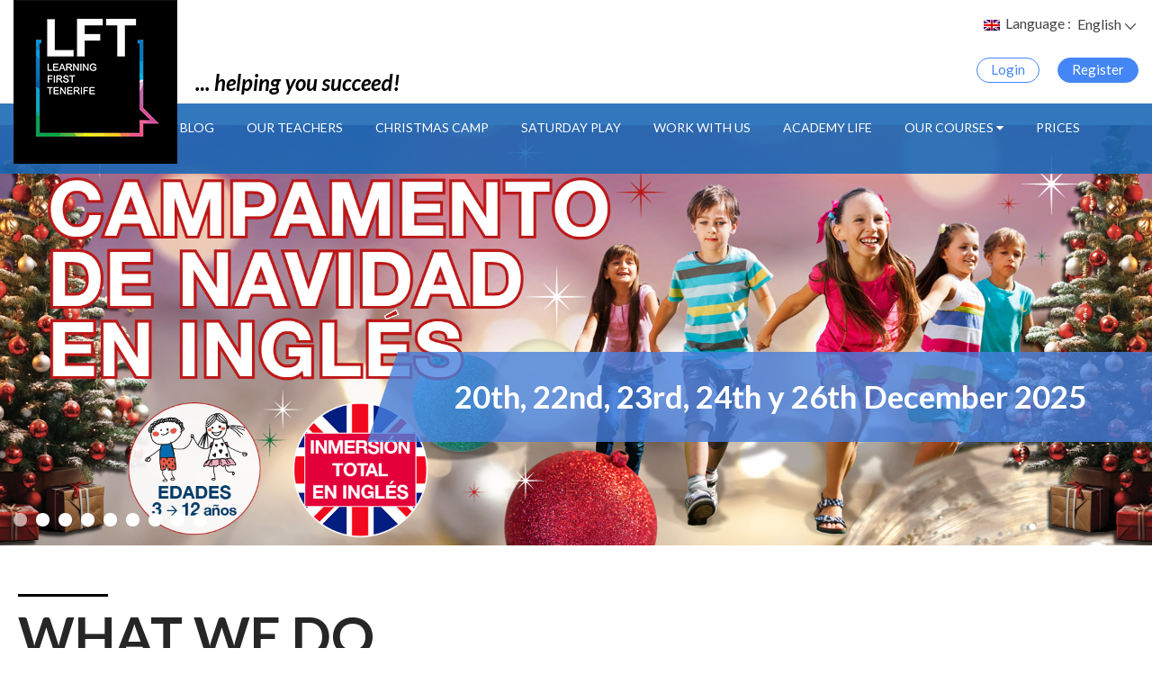

--- FILE ---
content_type: text/html; charset=UTF-8
request_url: https://www.learningfirsttenerife.com/
body_size: 40069
content:


<!DOCTYPE html>
<html lang="en-US" class="no-js no-svg">
<head>
<meta name="viewport" content="width=device-width, initial-scale=1">
<link rel="profile" href="http://gmpg.org/xfn/11">

<title>Learning First Tenerife | helping you succeed!</title>

<!-- Global site tag (gtag.js) - Google Analytics -->
<script async src="https://www.googletagmanager.com/gtag/js?id=UA-109594338-1"></script>
<script>
  window.dataLayer = window.dataLayer || [];
  function gtag(){dataLayer.push(arguments);}
  gtag('js', new Date());

  gtag('config', 'UA-109594338-1');
</script>


<link rel='dns-prefetch' href='//s.w.org' />
		<script type="text/javascript">
			window._wpemojiSettings = {"baseUrl":"https:\/\/s.w.org\/images\/core\/emoji\/2.4\/72x72\/","ext":".png","svgUrl":"https:\/\/s.w.org\/images\/core\/emoji\/2.4\/svg\/","svgExt":".svg","source":{"concatemoji":"https:\/\/www.learningfirsttenerife.com\/wp-includes\/js\/wp-emoji-release.min.js?ver=4.9.4"}};
			!function(a,b,c){function d(a,b){var c=String.fromCharCode;l.clearRect(0,0,k.width,k.height),l.fillText(c.apply(this,a),0,0);var d=k.toDataURL();l.clearRect(0,0,k.width,k.height),l.fillText(c.apply(this,b),0,0);var e=k.toDataURL();return d===e}function e(a){var b;if(!l||!l.fillText)return!1;switch(l.textBaseline="top",l.font="600 32px Arial",a){case"flag":return!(b=d([55356,56826,55356,56819],[55356,56826,8203,55356,56819]))&&(b=d([55356,57332,56128,56423,56128,56418,56128,56421,56128,56430,56128,56423,56128,56447],[55356,57332,8203,56128,56423,8203,56128,56418,8203,56128,56421,8203,56128,56430,8203,56128,56423,8203,56128,56447]),!b);case"emoji":return b=d([55357,56692,8205,9792,65039],[55357,56692,8203,9792,65039]),!b}return!1}function f(a){var c=b.createElement("script");c.src=a,c.defer=c.type="text/javascript",b.getElementsByTagName("head")[0].appendChild(c)}var g,h,i,j,k=b.createElement("canvas"),l=k.getContext&&k.getContext("2d");for(j=Array("flag","emoji"),c.supports={everything:!0,everythingExceptFlag:!0},i=0;i<j.length;i++)c.supports[j[i]]=e(j[i]),c.supports.everything=c.supports.everything&&c.supports[j[i]],"flag"!==j[i]&&(c.supports.everythingExceptFlag=c.supports.everythingExceptFlag&&c.supports[j[i]]);c.supports.everythingExceptFlag=c.supports.everythingExceptFlag&&!c.supports.flag,c.DOMReady=!1,c.readyCallback=function(){c.DOMReady=!0},c.supports.everything||(h=function(){c.readyCallback()},b.addEventListener?(b.addEventListener("DOMContentLoaded",h,!1),a.addEventListener("load",h,!1)):(a.attachEvent("onload",h),b.attachEvent("onreadystatechange",function(){"complete"===b.readyState&&c.readyCallback()})),g=c.source||{},g.concatemoji?f(g.concatemoji):g.wpemoji&&g.twemoji&&(f(g.twemoji),f(g.wpemoji)))}(window,document,window._wpemojiSettings);
		</script>
		<style type="text/css">
img.wp-smiley,
img.emoji {
	display: inline !important;
	border: none !important;
	box-shadow: none !important;
	height: 1em !important;
	width: 1em !important;
	margin: 0 .07em !important;
	vertical-align: -0.1em !important;
	background: none !important;
	padding: 0 !important;
}
</style>
<link rel='stylesheet' id='bbp-default-css'  href='https://www.learningfirsttenerife.com/wp-content/plugins/bbpress/templates/default/css/bbpress.css?ver=2.5.14-6684' type='text/css' media='screen' />
<link rel='stylesheet' id='contact-form-7-css'  href='https://www.learningfirsttenerife.com/wp-content/plugins/contact-form-7/includes/css/styles.css?ver=4.9.2' type='text/css' media='all' />
<link rel='stylesheet' id='buttons-css'  href='https://www.learningfirsttenerife.com/wp-includes/css/buttons.min.css?ver=4.9.4' type='text/css' media='all' />
<link rel='stylesheet' id='dashicons-css'  href='https://www.learningfirsttenerife.com/wp-includes/css/dashicons.min.css?ver=4.9.4' type='text/css' media='all' />
<link rel='stylesheet' id='mediaelement-css'  href='https://www.learningfirsttenerife.com/wp-includes/js/mediaelement/mediaelementplayer-legacy.min.css?ver=4.2.6-78496d1' type='text/css' media='all' />
<link rel='stylesheet' id='wp-mediaelement-css'  href='https://www.learningfirsttenerife.com/wp-includes/js/mediaelement/wp-mediaelement.min.css?ver=4.9.4' type='text/css' media='all' />
<link rel='stylesheet' id='media-views-css'  href='https://www.learningfirsttenerife.com/wp-includes/css/media-views.min.css?ver=4.9.4' type='text/css' media='all' />
<link rel='stylesheet' id='imgareaselect-css'  href='https://www.learningfirsttenerife.com/wp-includes/js/imgareaselect/imgareaselect.css?ver=0.9.8' type='text/css' media='all' />
<link rel='stylesheet' id='vcv:assets:front:style-css'  href='https://www.learningfirsttenerife.com/wp-content/plugins/visualcomposer/public/dist/front.bundle.css?ver=43.0' type='text/css' media='all' />
<link rel='stylesheet' id='LFT-fonts-css'  href='https://fonts.googleapis.com/css?family=Lato%3A300%2C400%2C400i%2C700%2C900&#038;ver=4.9.4' type='text/css' media='all' />
<link rel='stylesheet' id='LFT-font-awesome-css'  href='https://maxcdn.bootstrapcdn.com/font-awesome/4.7.0/css/font-awesome.min.css?ver=4.9.4' type='text/css' media='all' />
<link rel='stylesheet' id='LFT-bootstrap-min-css'  href='https://www.learningfirsttenerife.com/wp-content/themes/LFT/css/bootstrap.min.css?ver=4.9.4' type='text/css' media='all' />
<link rel='stylesheet' id='LFT-style-css'  href='https://www.learningfirsttenerife.com/wp-content/themes/LFT/css/style.css?ver=4.9.4' type='text/css' media='all' />
<link rel='stylesheet' id='LFT-owl-carousel-css'  href='https://www.learningfirsttenerife.com/wp-content/themes/LFT/css/owl.carousel.css?ver=4.9.4' type='text/css' media='all' />
<link rel='stylesheet' id='LFT-media-css'  href='https://www.learningfirsttenerife.com/wp-content/themes/LFT/css/media.css?ver=4.9.4' type='text/css' media='all' />
<link rel='stylesheet' id='LFT-datepicker-3-css'  href='https://www.learningfirsttenerife.com/wp-content/themes/LFT/css/datepicker3.css?ver=4.9.4' type='text/css' media='all' />
<link rel='stylesheet' id='LFT-bootstrap-timepicker-css'  href='https://www.learningfirsttenerife.com/wp-content/themes/LFT/css/bootstrap-timepicker.css?ver=4.9.4' type='text/css' media='all' />
<link rel='stylesheet' id='LFT-croppie-css'  href='https://www.learningfirsttenerife.com/wp-content/themes/LFT/css/croppie.css?ver=4.9.4' type='text/css' media='all' />
<link rel='stylesheet' id='LFT-fancybox-min-css'  href='https://www.learningfirsttenerife.com/wp-content/themes/LFT/css/jquery.fancybox.min.css?ver=4.9.4' type='text/css' media='all' />
<link rel='stylesheet' id='LFT-custom-css'  href='https://www.learningfirsttenerife.com/wp-content/themes/LFT/css/custom.css?ver=4.9.4' type='text/css' media='all' />
<script type='text/javascript' src='https://www.learningfirsttenerife.com/wp-includes/js/jquery/jquery.js?ver=1.12.4'></script>
<script type='text/javascript' src='https://www.learningfirsttenerife.com/wp-includes/js/jquery/jquery-migrate.min.js?ver=1.4.1'></script>
<script type='text/javascript'>
/* <![CDATA[ */
var userSettings = {"url":"\/","uid":"0","time":"1767684874","secure":"1"};
/* ]]> */
</script>
<script type='text/javascript' src='https://www.learningfirsttenerife.com/wp-includes/js/utils.min.js?ver=4.9.4'></script>
<script type='text/javascript' src='https://www.learningfirsttenerife.com/wp-includes/js/plupload/moxie.min.js?ver=1.3.5'></script>
<script type='text/javascript' src='https://www.learningfirsttenerife.com/wp-includes/js/plupload/plupload.min.js?ver=2.1.9'></script>
<!--[if lt IE 8]>
<script type='text/javascript' src='https://www.learningfirsttenerife.com/wp-includes/js/json2.min.js?ver=2015-05-03'></script>
<![endif]-->
<script type='text/javascript'>
/* <![CDATA[ */
var aamLocal = {"nonce":"3323331437","ajaxurl":"https:\/\/www.learningfirsttenerife.com\/wp-admin\/admin-ajax.php"};
/* ]]> */
</script>
<script type='text/javascript' src='//www.learningfirsttenerife.com/wp-content/plugins/advanced-access-manager/media/js/aam-login.js?ver=4.9.4'></script>
<script type='text/javascript' src='https://www.learningfirsttenerife.com/wp-content/themes/LFT/js/jquery.min.js?ver=4.9.4'></script>
<script type='text/javascript' src='https://www.learningfirsttenerife.com/wp-content/themes/LFT/js/bootstrap.min.js?ver=4.9.4'></script>
<script type='text/javascript' src='https://www.learningfirsttenerife.com/wp-content/themes/LFT/js/owl.carousel.js?ver=4.9.4'></script>
<script type='text/javascript' src='https://www.learningfirsttenerife.com/wp-content/themes/LFT/js/script.js?ver=4.9.4'></script>
<script type='text/javascript' src='https://www.learningfirsttenerife.com/wp-content/themes/LFT/js/slick.js?ver=4.9.4'></script>
<script type='text/javascript' src='https://www.learningfirsttenerife.com/wp-content/themes/LFT/js/jquery.validate.js?ver=4.9.4'></script>
<script type='text/javascript' src='https://www.learningfirsttenerife.com/wp-content/themes/LFT/js/bootstrap-datepicker.js?ver=4.9.4'></script>
<script type='text/javascript' src='https://www.learningfirsttenerife.com/wp-content/themes/LFT/js/bootstrap-timepicker.js?ver=4.9.4'></script>
<script type='text/javascript' src='https://www.learningfirsttenerife.com/wp-content/themes/LFT/js/croppie.js?ver=4.9.4'></script>
<script type='text/javascript' src='https://www.learningfirsttenerife.com/wp-content/themes/LFT/js/fancybox.js?ver=4.9.4'></script>
<script type='text/javascript' src='https://www.learningfirsttenerife.com/wp-content/themes/LFT/js/jquery.md5.min.js?ver=4.9.4'></script>
<script type='text/javascript'>
/* <![CDATA[ */
var admin = {"ajax_url":"https:\/\/www.learningfirsttenerife.com\/wp-admin\/admin-ajax.php"};
/* ]]> */
</script>
<script type='text/javascript' src='https://www.learningfirsttenerife.com/wp-content/themes/LFT/js/custom.js?ver=4.9.4'></script>
<link rel='https://api.w.org/' href='https://www.learningfirsttenerife.com/wp-json/' />
<link rel="EditURI" type="application/rsd+xml" title="RSD" href="https://www.learningfirsttenerife.com/xmlrpc.php?rsd" />
<link rel="wlwmanifest" type="application/wlwmanifest+xml" href="https://www.learningfirsttenerife.com/wp-includes/wlwmanifest.xml" /> 
<meta name="generator" content="WordPress 4.9.4" />
<link rel="canonical" href="https://www.learningfirsttenerife.com/" />
<link rel='shortlink' href='https://www.learningfirsttenerife.com/' />
<link rel="alternate" type="application/json+oembed" href="https://www.learningfirsttenerife.com/wp-json/oembed/1.0/embed?url=https%3A%2F%2Fwww.learningfirsttenerife.com%2F" />
<link rel="alternate" type="text/xml+oembed" href="https://www.learningfirsttenerife.com/wp-json/oembed/1.0/embed?url=https%3A%2F%2Fwww.learningfirsttenerife.com%2F&#038;format=xml" />
<meta name="generator" content="Powered by Visual Composer Website Builder - fast and easy-to-use drag and drop visual editor for WordPress."/><noscript><style>.vce-row-container .vcv-lozad {display: none}</style></noscript><script type="text/javascript">
(function(url){
	if(/(?:Chrome\/26\.0\.1410\.63 Safari\/537\.31|WordfenceTestMonBot)/.test(navigator.userAgent)){ return; }
	var addEvent = function(evt, handler) {
		if (window.addEventListener) {
			document.addEventListener(evt, handler, false);
		} else if (window.attachEvent) {
			document.attachEvent('on' + evt, handler);
		}
	};
	var removeEvent = function(evt, handler) {
		if (window.removeEventListener) {
			document.removeEventListener(evt, handler, false);
		} else if (window.detachEvent) {
			document.detachEvent('on' + evt, handler);
		}
	};
	var evts = 'contextmenu dblclick drag dragend dragenter dragleave dragover dragstart drop keydown keypress keyup mousedown mousemove mouseout mouseover mouseup mousewheel scroll'.split(' ');
	var logHuman = function() {
		var wfscr = document.createElement('script');
		wfscr.type = 'text/javascript';
		wfscr.async = true;
		wfscr.src = url + '&r=' + Math.random();
		(document.getElementsByTagName('head')[0]||document.getElementsByTagName('body')[0]).appendChild(wfscr);
		for (var i = 0; i < evts.length; i++) {
			removeEvent(evts[i], logHuman);
		}
	};
	for (var i = 0; i < evts.length; i++) {
		addEvent(evts[i], logHuman);
	}
})('//www.learningfirsttenerife.com/?wordfence_lh=1&hid=94BCFD90EF6A8ABC69B88072A1BB1FDA');
</script><style type="text/css">
.qtranxs_flag_en {background-image: url(https://www.learningfirsttenerife.com/wp-content/plugins/qtranslate-x/flags/gb.png); background-repeat: no-repeat;}
.qtranxs_flag_es {background-image: url(https://www.learningfirsttenerife.com/wp-content/plugins/qtranslate-x/flags/es.png); background-repeat: no-repeat;}
</style>
<link hreflang="en" href="https://www.learningfirsttenerife.com/en/" rel="alternate" />
<link hreflang="es" href="https://www.learningfirsttenerife.com/es/" rel="alternate" />
<link hreflang="x-default" href="https://www.learningfirsttenerife.com/" rel="alternate" />
<meta name="generator" content="qTranslate-X 3.4.6.8" />
<link rel="icon" href="https://www.learningfirsttenerife.com/wp-content/uploads/2020/05/LFT-min.png" sizes="32x32" />
<link rel="icon" href="https://www.learningfirsttenerife.com/wp-content/uploads/2020/05/LFT-min.png" sizes="192x192" />
<link rel="apple-touch-icon-precomposed" href="https://www.learningfirsttenerife.com/wp-content/uploads/2020/05/LFT-min.png" />
<meta name="msapplication-TileImage" content="https://www.learningfirsttenerife.com/wp-content/uploads/2020/05/LFT-min.png" />



<script type="text/javascript">

    jQuery.extend(jQuery.validator.messages, {
        required: "This field is required.",
        email: "Please enter a valid email address.",
        number: "Please enter a valid number.",
        equalTo: "Entered password & confirmation password do not match.",
        maxlength: jQuery.validator.format("Please enter a value less than or equal to {0}"),
        minlength: jQuery.validator.format("Please enter a value greater than or equal to {0}"),

        lettersonly: jQuery.validator.format("Letters only please."),
        dni_nif_nie: jQuery.validator.format("Please enter valid DNI\/NIF\/NIE number."),
        pwcheckspechars: jQuery.validator.format("Contain at least one special character."),
        pwcheckuppercase: jQuery.validator.format("Contain at least one uppercase letter."),
        pwchecknumber: jQuery.validator.format("Contain at least one number."),
        pwchecklowercase: jQuery.validator.format("Contain at least one lowercase letter."),
        minWordCount: jQuery.validator.format("A minimum of {0} words is required here."),
        maxWordCount: jQuery.validator.format("maximum of {0} words is required here."),
        customEmail: jQuery.validator.format("Please enter a valid email address."),
    });

    var my_profile = 'https://www.learningfirsttenerife.com/my-profile/';
    var LANG = 'en';
    var academic_session_start = '06-09-2021';
    var academic_session_end = '24-06-2022';
    var userDataID = 'UID';
    //var userDataID = '';
    var userEmail = 'Please enter a valid email address.';
    var requiredField = 'This field is required.';

</script>

</head>

<body>



<div class="overlay processClass" style="display:none;"></div>
<div id="ajax-loading-img" class="processingImg processClass" style="display:none;">
    <img class="ajax-class-img" src="https://www.learningfirsttenerife.com/wp-content/themes/LFT/images/loading_1.gif" />
</div>

<!-- navigation -->
<nav class="navbar navbar-default main-nav">
    <div class="container-wrap">
        <div class="row">
            <div class="col-md-4 col-sm-12">
                <div class="row">
                    <div class="navbar-header">
                        <div class="col-xs-4 col-sm-12">
                            <a class="navbar-brand" href="https://www.learningfirsttenerife.com/" title="Learning First Tenerife" rel="home">
                                <img  class="widthAuto" src="https://www.learningfirsttenerife.com/wp-content/uploads/2017/08/logo-1.png" alt="LFT Logo">
                            </a>
                        </div>
                        <div class="col-xs-8">
                                                        <!-- SIDEBAR FOR MOBILE NAVIGATION -->
                            <div class="col-sm-12 cf">
	<div class="row">
		<div class="col-xs-10 mobHide">
			<div class=" hidden-lg hidden-md hidden-sm visible-xs mobAction">
				<ul class="nav navbar-nav sub-nav text-right">
										<li><a href="https://www.learningfirsttenerife.com/login/" class="btn btn-default" >Login</a></li>
					<li><a href="https://www.learningfirsttenerife.com/register/" class="btn btn-primary" >Register</a></li>
														</ul>
			</div>
		</div>
		<div class="col-xs-2 p-0 width100mob">
			<button type="button" class="navbar-toggle collapsed" data-toggle="collapse" data-target="#bs-example-navbar-collapse-1" aria-expanded="false">
			<span class="navIco"></span>
			</button>
		</div>
	</div>
</div>                        </div>
                        
                    </div>
                </div>
            </div>
            <div class="col-md-8 col-sm-12 rightSidenav">
                <div id="closeBtn" class="closeBtn hidden-lg visible-xs">X</div>
                <div class="m-r-15">
                    <div class="row">
                                                <div class="col-sm-12 hidden-xs">
                            <div class="nav navbar-nav navbar-right">
                                <div class="lang-col">
                                    <!-- G-Translator -->
                                    <style type="text/css">
.language-chooser-image {margin-bottom:0px; }
.qtranxs_widget ul { margin: 0; }
.qtranxs_widget ul li
{
display: inline; /* horizontal list, use "list-item" or other appropriate value for vertical list */
list-style-type: none; /* use "initial" or other to enable bullets */
margin: 0 5px 0 0; /* adjust spacing between items */
opacity: 0.5;
-o-transition: 1s ease opacity;
-moz-transition: 1s ease opacity;
-webkit-transition: 1s ease opacity;
transition: 1s ease opacity;
}
/* .qtranxs_widget ul li span { margin: 0 5px 0 0; } */ /* other way to control spacing */
.qtranxs_widget ul li.active { opacity: 0.8; }
.qtranxs_widget ul li:hover { opacity: 1; }
.qtranxs_widget img { box-shadow: none; vertical-align: middle; display: initial; }
.qtranxs_flag { height:12px; width:18px; display:block; }
.qtranxs_flag_and_text { padding-left:20px; }
.qtranxs_flag span { display:none; }
</style>

<ul class="language-chooser language-chooser-image qtranxs_language_chooser" id="qtranslate-2-chooser">
<li class="lang-en active"><a href="https://www.learningfirsttenerife.com/en/" hreflang="en" title="English (en)" class="qtranxs_image qtranxs_image_en"><img src="https://www.learningfirsttenerife.com/wp-content/plugins/qtranslate-x/flags/gb.png" alt="English (en)" /><span style="display:none">English</span></a></li>
<li class="lang-es"><a href="https://www.learningfirsttenerife.com/es/" hreflang="es" title="Spanish (es)" class="qtranxs_image qtranxs_image_es"><img src="https://www.learningfirsttenerife.com/wp-content/plugins/qtranslate-x/flags/es.png" alt="Spanish (es)" /><span style="display:none">Spanish</span></a></li>
</ul><div class="qtranxs_widget_end"></div>
                                    <img id="active_language" />&nbsp;                                  
                                    <span> Language :</span>
                                    <div class="pointer-wrap">
                                        <i></i>
                                        
<ul class="language-chooser language-chooser-dropdown qtranxs_language_chooser" id="qtranslate-chooser">
<li class="lang-en active"><a href="https://www.learningfirsttenerife.com/en/" hreflang="en" title="English (en)"><span>English</span></a></li>
<li class="lang-es"><a href="https://www.learningfirsttenerife.com/es/" hreflang="es" title="Spanish (es)"><span>Spanish</span></a></li>
<script type="text/javascript">
// <![CDATA[
var lc = document.getElementById('qtranslate-chooser');
var s = document.createElement('select');
s.id = 'qtranxs_select_qtranslate-chooser';
lc.parentNode.insertBefore(s,lc);

		var sb = document.getElementById('qtranxs_select_qtranslate-chooser');
		var o = document.createElement('option');
		var l = document.createTextNode('English');
		o.selected = 'selected';
		o.value = 'https://www.learningfirsttenerife.com/en/';
		o.appendChild(l);
		sb.appendChild(o);
		
		var sb = document.getElementById('qtranxs_select_qtranslate-chooser');
		var o = document.createElement('option');
		var l = document.createTextNode('Spanish');
		
		o.value = 'https://www.learningfirsttenerife.com/es/';
		o.appendChild(l);
		sb.appendChild(o);
		s.onchange = function() { document.location.href = this.value;}
lc.style.display='none';
// ]]>
</script>
</ul><div class="qtranxs_widget_end"></div>
                                    </div>
                                    <!-- /G-Translator -->
                                </div>
                            </div>
                        </div>
                                                <!-- SIDEBAR FOR WEBSITE NAVIGATION -->
                        <!-- WEBSITE NAVIGATION -->
<div class="col-sm-12">
    <ul class="nav navbar-nav navbar-right sub-nav">
        
        <li id="menu-item-63" class="menu-item menu-item-type-post_type menu-item-object-page menu-item-home current-menu-item page_item page-item-6 current_page_item menu-item-63 external-nav"><a href="https://www.learningfirsttenerife.com/">Home</a></li>
<li id="menu-item-6016" class="menu-item menu-item-type-post_type menu-item-object-page menu-item-6016 external-nav"><a href="https://www.learningfirsttenerife.com/forums/">Forums</a></li>
<li id="menu-item-6017" class="menu-item menu-item-type-post_type menu-item-object-page menu-item-6017 external-nav"><a href="https://www.learningfirsttenerife.com/blog/">Blog</a></li>
<li id="menu-item-66" class="menu-item menu-item-type-post_type menu-item-object-page menu-item-66 external-nav"><a href="https://www.learningfirsttenerife.com/our-teachers/">Our Teachers</a></li>
<li id="menu-item-6697" class="menu-item menu-item-type-post_type menu-item-object-page menu-item-6697 external-nav"><a href="https://www.learningfirsttenerife.com/christmas-camp/">Christmas Camp</a></li>
<li id="menu-item-6698" class="menu-item menu-item-type-post_type menu-item-object-page menu-item-6698 external-nav"><a href="https://www.learningfirsttenerife.com/saturday-play/">SATURDAY PLAY</a></li>
<li id="menu-item-2963" class="menu-item menu-item-type-post_type menu-item-object-page menu-item-2963 external-nav"><a href="https://www.learningfirsttenerife.com/our-jobs/">Work With Us</a></li>
<li id="menu-item-5963" class="menu-item menu-item-type-post_type menu-item-object-page menu-item-has-children menu-item-5963 external-nav"><a href="https://www.learningfirsttenerife.com/academy-life/">Academy Life</a>
<ul class="sub-menu">
	<li id="menu-item-5206" class="menu-item menu-item-type-post_type menu-item-object-page menu-item-5206 external-nav"><a href="https://www.learningfirsttenerife.com/academy_life/">Calendar</a></li>
	<li id="menu-item-5964" class="menu-item menu-item-type-post_type menu-item-object-page menu-item-5964 external-nav"><a href="https://www.learningfirsttenerife.com/timetable-2024-2025/">Timetable 2025-2026</a></li>
</ul>
</li>
<li id="menu-item-67" class="menu-item menu-item-type-post_type menu-item-object-page menu-item-has-children menu-item-67 external-nav"><a href="https://www.learningfirsttenerife.com/our-courses/">Our Courses<i class="fa fa-caret-down" aria-hidden="true"></i></a>
<ul class="sub-menu">
	<li id="menu-item-2989" class="menu-item menu-item-type-taxonomy menu-item-object-subject menu-item-2989 external-nav"><a href="https://www.learningfirsttenerife.com/subject/algorithmics/">Algorithmics</a></li>
	<li id="menu-item-2976" class="menu-item menu-item-type-taxonomy menu-item-object-subject menu-item-2976 external-nav"><a href="https://www.learningfirsttenerife.com/subject/chemistry-physics/">Chemistry/Physics</a></li>
	<li id="menu-item-2971" class="menu-item menu-item-type-taxonomy menu-item-object-subject menu-item-2971 external-nav"><a href="https://www.learningfirsttenerife.com/subject/english/">English</a></li>
	<li id="menu-item-2973" class="menu-item menu-item-type-taxonomy menu-item-object-subject menu-item-2973 external-nav"><a href="https://www.learningfirsttenerife.com/subject/french/">French</a></li>
	<li id="menu-item-2972" class="menu-item menu-item-type-taxonomy menu-item-object-subject menu-item-2972 external-nav"><a href="https://www.learningfirsttenerife.com/subject/german/">German</a></li>
	<li id="menu-item-2974" class="menu-item menu-item-type-taxonomy menu-item-object-subject menu-item-2974 external-nav"><a href="https://www.learningfirsttenerife.com/subject/music/">Music</a></li>
	<li id="menu-item-2975" class="menu-item menu-item-type-taxonomy menu-item-object-subject menu-item-2975 external-nav"><a href="https://www.learningfirsttenerife.com/subject/maths/">Mathematics</a></li>
</ul>
</li>
<li id="menu-item-3232" class="menu-item menu-item-type-post_type menu-item-object-page menu-item-3232 external-nav"><a href="https://www.learningfirsttenerife.com/price-list-2/">Prices</a></li>
<li id="menu-item-316" class="menu-item menu-item-type-post_type menu-item-object-page menu-item-316 external-nav"><a href="https://www.learningfirsttenerife.com/galleries/">Gallery</a></li>

                    <li class="s-last hidden-xs mobshow "><a href="https://www.learningfirsttenerife.com/login/" class="btn btn-default" >Login</a></li>
            <li class="last hidden-xs  mobshow custom-register-css"><a href="https://www.learningfirsttenerife.com/register/" class="btn btn-primary register-btn" >Register</a></li>
        
            </ul>
    <hr class="hidden-lg visible-xs lineWhite">
    </div>

<!-- /WEBSITE NAVIGATION ************* -->                    </div>
                </div>
            </div>
        </div>
        
    </div>
</nav>

<div class="webNavigation clearfix transHeader" >
    <div class="container-wrap">
        <ul class="nav navbar-nav navbar-right sub-nav">
                
                <li class="menu-item menu-item-type-post_type menu-item-object-page menu-item-home current-menu-item page_item page-item-6 current_page_item menu-item-63 external-nav"><a href="https://www.learningfirsttenerife.com/">Home</a></li>
<li class="menu-item menu-item-type-post_type menu-item-object-page menu-item-6016 external-nav"><a href="https://www.learningfirsttenerife.com/forums/">Forums</a></li>
<li class="menu-item menu-item-type-post_type menu-item-object-page menu-item-6017 external-nav"><a href="https://www.learningfirsttenerife.com/blog/">Blog</a></li>
<li class="menu-item menu-item-type-post_type menu-item-object-page menu-item-66 external-nav"><a href="https://www.learningfirsttenerife.com/our-teachers/">Our Teachers</a></li>
<li class="menu-item menu-item-type-post_type menu-item-object-page menu-item-6697 external-nav"><a href="https://www.learningfirsttenerife.com/christmas-camp/">Christmas Camp</a></li>
<li class="menu-item menu-item-type-post_type menu-item-object-page menu-item-6698 external-nav"><a href="https://www.learningfirsttenerife.com/saturday-play/">SATURDAY PLAY</a></li>
<li class="menu-item menu-item-type-post_type menu-item-object-page menu-item-2963 external-nav"><a href="https://www.learningfirsttenerife.com/our-jobs/">Work With Us</a></li>
<li class="menu-item menu-item-type-post_type menu-item-object-page menu-item-has-children menu-item-5963 external-nav"><a href="https://www.learningfirsttenerife.com/academy-life/">Academy Life</a>
<ul class="sub-menu">
	<li class="menu-item menu-item-type-post_type menu-item-object-page menu-item-5206 external-nav"><a href="https://www.learningfirsttenerife.com/academy_life/">Calendar</a></li>
	<li class="menu-item menu-item-type-post_type menu-item-object-page menu-item-5964 external-nav"><a href="https://www.learningfirsttenerife.com/timetable-2024-2025/">Timetable 2025-2026</a></li>
</ul>
</li>
<li class="menu-item menu-item-type-post_type menu-item-object-page menu-item-has-children menu-item-67 external-nav"><a href="https://www.learningfirsttenerife.com/our-courses/">Our Courses<i class="fa fa-caret-down" aria-hidden="true"></i></a>
<ul class="sub-menu">
	<li class="menu-item menu-item-type-taxonomy menu-item-object-subject menu-item-2989 external-nav"><a href="https://www.learningfirsttenerife.com/subject/algorithmics/">Algorithmics</a></li>
	<li class="menu-item menu-item-type-taxonomy menu-item-object-subject menu-item-2976 external-nav"><a href="https://www.learningfirsttenerife.com/subject/chemistry-physics/">Chemistry/Physics</a></li>
	<li class="menu-item menu-item-type-taxonomy menu-item-object-subject menu-item-2971 external-nav"><a href="https://www.learningfirsttenerife.com/subject/english/">English</a></li>
	<li class="menu-item menu-item-type-taxonomy menu-item-object-subject menu-item-2973 external-nav"><a href="https://www.learningfirsttenerife.com/subject/french/">French</a></li>
	<li class="menu-item menu-item-type-taxonomy menu-item-object-subject menu-item-2972 external-nav"><a href="https://www.learningfirsttenerife.com/subject/german/">German</a></li>
	<li class="menu-item menu-item-type-taxonomy menu-item-object-subject menu-item-2974 external-nav"><a href="https://www.learningfirsttenerife.com/subject/music/">Music</a></li>
	<li class="menu-item menu-item-type-taxonomy menu-item-object-subject menu-item-2975 external-nav"><a href="https://www.learningfirsttenerife.com/subject/maths/">Mathematics</a></li>
</ul>
</li>
<li class="menu-item menu-item-type-post_type menu-item-object-page menu-item-3232 external-nav"><a href="https://www.learningfirsttenerife.com/price-list-2/">Prices</a></li>
<li class="menu-item menu-item-type-post_type menu-item-object-page menu-item-316 external-nav"><a href="https://www.learningfirsttenerife.com/galleries/">Gallery</a></li>
        </ul>
    </div>
</div>
<!-- navigation -->
<!-- SIDEBAR FOR SLIDER -->
<!-- slider -->
<style>
/*video , .carousel-inner>.item>a>img, .carousel-inner>.item>img {*/
/*       width: 1920px;*/
/*    height: 700px;*/
/*    max-width: 100%;*/
/*    background: #000;*/
/*}*/
/*@media screen and (max-width: 767px){*/
/*      video, .carousel-inner>.item>a>img, .carousel-inner>.item>img {*/
/*    height: 530px;*/
/*    }*/
/*}*/

/*@media screen and (max-width: 575px){*/
/*    video, .carousel-inner>.item>a>img, .carousel-inner>.item>img {*/
/*    height: 360px;*/
/*    }*/
/*}*/
</style>
<div id="carousel-example-generic" class="carousel homeBanner slide" data-ride="carousel">

    <!-- Indicators -->
     <div class="container-wrap"><ol class="carousel-indicators"><li data-target="#carousel-example-generic" data-slide-to="0" class="active"></li><li data-target="#carousel-example-generic" data-slide-to="1" class=""></li><li data-target="#carousel-example-generic" data-slide-to="2" class=""></li><li data-target="#carousel-example-generic" data-slide-to="3" class=""></li><li data-target="#carousel-example-generic" data-slide-to="4" class=""></li><li data-target="#carousel-example-generic" data-slide-to="5" class=""></li><li data-target="#carousel-example-generic" data-slide-to="6" class=""></li><li data-target="#carousel-example-generic" data-slide-to="7" class=""></li><li data-target="#carousel-example-generic" data-slide-to="8" class=""></li></ol></div><div class="carousel-inner" role="listbox"><div class="item active"><img  src="https://www.learningfirsttenerife.com/wp-content/uploads/2024/11/Website-Banner-Christmas-Camp-2025-1920x700px-V2.jpg" alt=""><h2 class="">20th, 22nd, 23rd, 24th y 26th December 2025</h2></div><div class="item "><img  src="https://www.learningfirsttenerife.com/wp-content/uploads/2024/07/Saturday-Learn-and-Play-1920700-1.png" alt=""><h2 class="leftSide">13th September 2025 to 13th June 2026</h2></div><div class="item "><img  src="https://www.learningfirsttenerife.com/wp-content/uploads/2020/08/DSC_1718-with-subvencion-logos-at-bottom-1-1920x700.jpg" alt=""><h2 class="">Try A Lesson With Us For Free</h2></div><div class="item "><img  src="https://www.learningfirsttenerife.com/wp-content/uploads/2019/02/Classroom-min.jpg" alt=""><h2 class="leftSide">Small group classes</h2></div><div class="item "><img  src="https://www.learningfirsttenerife.com/wp-content/uploads/2017/09/1804-1920-by-700-min.jpg" alt=""><h2 class="">Inspiring Minds</h2></div><div class="item "><img  src="https://www.learningfirsttenerife.com/wp-content/uploads/2017/08/banner_5-min.jpg" alt=""><h2 class="leftSide">Innovation In Education</h2></div><div class="item "><img  src="https://www.learningfirsttenerife.com/wp-content/uploads/2017/08/banner_3-min.jpg" alt=""><h2 class="">Friendly and Welcoming Environment</h2></div><div class="item "><img  src="https://www.learningfirsttenerife.com/wp-content/uploads/2017/08/banner_6-min.png" alt=""><h2 class="leftSide">Only Native and Qualified Teachers</h2></div><div class="item "><img  src="https://www.learningfirsttenerife.com/wp-content/uploads/2017/08/banner_1-min.jpg" alt=""><h2 class="">Learning Through Fun</h2></div></div></div>
<!-- /slider -->

<!-- What we do -->
<div class="social">
        <div class="container-wrap">
        <div class="row">
                <div class="col-sm-7_ what-we-do pr-ad"><span class="headingLine"></span><h1 class="lgHeading text-uppercase">What We do</h1><p>&nbsp;</p>
<p>Learning First Tenerife is an academy specialising in teaching and preparing students for academic exams and non-academic learning through extracurrciular courses. We fully understand that learning can be challenging in different ways for different students, for this reason, our philosophy is to be student centric, thus putting the individuals learning first, by understanding their individual capabilities, receptive learning styles, likes and dislikes.</p>
<p><a class="btn btn-primary btn-lg mt-20" href="https://www.learningfirsttenerife.com/what-we-do/">Read More</a></p>
</div>            
        </div>
        <div class="space-60"></div>
    </div>
    </div>
<!-- /What we do -->
<!-- Teachers -->


<div class="blueBg">
    <div class="container-wrap text-center">
        <h1> Meet some of our Expert Teachers!</h1>
        <h2>Teachers are better than software</h2>
        <!-- slider 2-->
        <section class="teacherSlider">
            <section class="center slider">

                                    

                    
                    <div class="anchor" data-toggle="modal" data-target="#teacherModal_120">
                        <img alt="Irene" src="https://www.learningfirsttenerife.com/wp-content/uploads/2020/05/Canva-Close-Up-Photography-Of-Smiling-Man.jpg">
                                                <h3>Mr. Devendra Jones</h3>
                        <h4>Mathematics</h4>
                    </div>

                                        

                    
                    <div class="anchor" data-toggle="modal" data-target="#teacherModal_192">
                        <img alt="Irene" src="https://www.learningfirsttenerife.com/wp-content/uploads/2020/11/Alberto-Photo.jpeg">
                                                <h3>Mr. Alberto Avila</h3>
                        <h4>Mathematics/ Physics / Chemistry</h4>
                    </div>

                                        

                    
                    <div class="anchor" data-toggle="modal" data-target="#teacherModal_80">
                        <img alt="Irene" src="https://www.learningfirsttenerife.com/wp-content/uploads/2018/08/Meheraj_80.png">
                                                <h3>Miss Meheraj Sultana</h3>
                        <h4>Director/ Head of School</h4>
                    </div>

                                        

                    
                    <div class="anchor" data-toggle="modal" data-target="#teacherModal_295">
                        <img alt="Irene" src="https://www.learningfirsttenerife.com/wp-content/uploads/2025/10/WhatsApp-Image-2025-10-13-at-17.19.37.jpeg">
                                                <h3>Ms. Adriana Gonzalez Sanabria</h3>
                        <h4>English</h4>
                    </div>

                                        

                    
                    <div class="anchor" data-toggle="modal" data-target="#teacherModal_294">
                        <img alt="Irene" src="https://www.learningfirsttenerife.com/wp-content/uploads/2025/10/WhatsApp-Image-2025-10-13-at-19.32.39.jpeg">
                                                <h3>Mr. Bertro Mazon</h3>
                        <h4>Piano</h4>
                    </div>

                                        

                    
                    <div class="anchor" data-toggle="modal" data-target="#teacherModal_229">
                        <img alt="Irene" src="https://www.learningfirsttenerife.com/wp-content/uploads/2022/09/Kevin_229.png">
                                                <h3>Mr. Kevin Martin</h3>
                        <h4>English</h4>
                    </div>

                                        

                    
                    <div class="anchor" data-toggle="modal" data-target="#teacherModal_260">
                        <img alt="Irene" src="https://www.learningfirsttenerife.com/wp-content/uploads/2023/09/David-Photo.jpg">
                                                <h3>Mr. David Mahler</h3>
                        <h4>French</h4>
                    </div>

                                        

                    
                    <div class="anchor" data-toggle="modal" data-target="#teacherModal_77">
                        <img alt="Irene" src="https://www.learningfirsttenerife.com/wp-content/uploads/2018/08/Kirsten_77.png">
                                                <h3>Miss Kirsten Arentz</h3>
                        <h4>German</h4>
                    </div>

                                        

                    
                    <div class="anchor" data-toggle="modal" data-target="#teacherModal_78">
                        <img alt="Irene" src="https://www.learningfirsttenerife.com/wp-content/uploads/2018/08/Tim_78.png">
                                                <h3>Mr. Tim Porter</h3>
                        <h4>Head of English</h4>
                    </div>

                                        

                    
                    <div class="anchor" data-toggle="modal" data-target="#teacherModal_199">
                        <img alt="Irene" src="https://www.learningfirsttenerife.com/wp-content/uploads/2021/01/Federica-Photo.jpeg">
                                                <h3>Miss Fede Uras</h3>
                        <h4>English</h4>
                    </div>

                                </section>
        </section>
    </div>
    <!-- /slider 2-->
</div>
<div class="shadow-bottm"></div>


<!-- /Teachers -->
<!-- About us -->

<div class="spec">
    <div class="container-wrap">
        <div class="space-60"></div>
        <div class="row">
        <div class="col-sm-5"><img src="https://www.learningfirsttenerife.com/wp-content/uploads/2020/05/books-1-min.png" alt="" class="min-img-mob p-r-20" /></div><div class="col-sm-7 what-we-do"><span class="headingLine "></span><h1 class="lgHeading text-uppercase">About Us</h1><p>Welcome to Learning First Tenerife, we specialize in extracurricular courses in languages, maths, science, music and programming and computational thinking. Our courses are designed for students who are seeking additional support in their academic learning or for those who want to learn something new. Since opening our doors in 2012, we have had the pleasure of working with children and adults of all ages and abilities. We take great pride in providing an interactive, friendly and quality rich learning experience to each of our students.</p>
<div class="row">
<div class="col-sm-7">
<p>Learning First Tenerife is an official preparation centre for Cambridge English Assessment, Geothe Language Assessment, Alianza Francesa Language Studies (DALF / DELF) and a Programming centre for Apple. Hence, we teach and prepare our students for the:</p>
<ul>
<li>Cambridge English Language Assessment exams</li>
<li>Cambridge International Exams (Primary, Secondary &amp; A&#8217;levels)</li>
</ul>
<p><a class="btn btn-primary btn-lg mt-20" href="https://www.learningfirsttenerife.com/about-us/">Read More</a></div>
</div>
</div>                

        </div>
        <!-- <div class="space-123"></div> -->
    </div>
</div>
<!-- /About us -->
<!-- Customer Reviews -->


<div class="pattrnBg">
    <div class="container-wrap fullWidth">
        <div class="row">
            <div class="col-sm-5 p-l-0">
                                    <img src="https://www.learningfirsttenerife.com/wp-content/uploads/2020/05/imgpsh_fullsize-1-min.png" alt="Books banner">

                            </div>
            <div class="col-sm-6 what-we-do p-l-40">
                <div class="space-60"></div>
                <span class="headingLine"></span>
                <h1 class="lgHeading text-uppercase">Customer Reviews</h1>
                <!--  carousel -->
                <div id="carousel-example-generic1" class="carousel slide review-col" data-ride="carousel">
                    <div class="carousel-inner" role="listbox">

                        
                                <div class="item active">
                                    <div class="carousel-caption">
                                        <p>I had math classes with Mrs. Sultana, and she helped me a lot. She&#8217;s a great teacher and very professional. 100% recommended.</p>
                                                                                <!-- review -->
                                        <p><strong>Pablo de la Presa, Mathematics (A-Level), April 30, 2025</strong></p>
                                        <span class="user-rating_ rating">
                                                                                                                                                <i class="fa fa-star" aria-hidden="true"></i>
                                                                                                                                                                                                <i class="fa fa-star" aria-hidden="true"></i>
                                                                                                                                                                                                <i class="fa fa-star" aria-hidden="true"></i>
                                                                                                                                                                                                <i class="fa fa-star" aria-hidden="true"></i>
                                                                                                                                                                                                <i class="fa fa-star" aria-hidden="true"></i>
                                                                                                                                    </span>                                                                                
                                        <!-- /review -->
                                    </div>
                                </div>

                                
                                <div class="item ">
                                    <div class="carousel-caption">
                                        <p>Very professional, the level of mathematics is very good!!! One hundred percent recommendable!!!</p>
                                                                                <!-- review -->
                                        <p><strong>Nancy Castellanos, IGCSE Mathematics, January 20, 2025</strong></p>
                                        <span class="user-rating_ rating">
                                                                                                                                                <i class="fa fa-star" aria-hidden="true"></i>
                                                                                                                                                                                                <i class="fa fa-star" aria-hidden="true"></i>
                                                                                                                                                                                                <i class="fa fa-star" aria-hidden="true"></i>
                                                                                                                                                                                                <i class="fa fa-star" aria-hidden="true"></i>
                                                                                                                                                                                                <i class="fa fa-star" aria-hidden="true"></i>
                                                                                                                                    </span>                                                                                
                                        <!-- /review -->
                                    </div>
                                </div>

                                
                                <div class="item ">
                                    <div class="carousel-caption">
                                        <p>Miss Sultana is very involved in the teaching and knows how to get the best out of each child. Thank you so much.</p>
                                                                                <!-- review -->
                                        <p><strong>Amelia Navarro, IGCSE Mathematics, January 20, 2025</strong></p>
                                        <span class="user-rating_ rating">
                                                                                                                                                <i class="fa fa-star" aria-hidden="true"></i>
                                                                                                                                                                                                <i class="fa fa-star" aria-hidden="true"></i>
                                                                                                                                                                                                <i class="fa fa-star" aria-hidden="true"></i>
                                                                                                                                                                                                <i class="fa fa-star" aria-hidden="true"></i>
                                                                                                                                                                                                <i class="fa fa-star" aria-hidden="true"></i>
                                                                                                                                    </span>                                                                                
                                        <!-- /review -->
                                    </div>
                                </div>

                                
                                <div class="item ">
                                    <div class="carousel-caption">
                                        <pre id="tw-target-text" class="tw-data-text tw-text-large tw-ta" dir="ltr" data-placeholder="Translation" aria-label="Translated text" data-ved="2ahUKEwj9m4yV55WHAxV1Q_EDHXFwAJAQ3ewLegQIExAU"><span class="Y2IQFc" lang="en">Thank you not only for your educational work, but also for your empathy with students in personal situations to help them continue moving forward.
Totally recommended.</span></pre>
                                                                                <!-- review -->
                                        <p><strong>Mayte Castro Ruiz, English, July 06, 2024</strong></p>
                                        <span class="user-rating_ rating">
                                                                                                                                                <i class="fa fa-star" aria-hidden="true"></i>
                                                                                                                                                                                                <i class="fa fa-star" aria-hidden="true"></i>
                                                                                                                                                                                                <i class="fa fa-star" aria-hidden="true"></i>
                                                                                                                                                                                                <i class="fa fa-star" aria-hidden="true"></i>
                                                                                                                                                                                                <i class="fa fa-star" aria-hidden="true"></i>
                                                                                                                                    </span>                                                                                
                                        <!-- /review -->
                                    </div>
                                </div>

                                
                                <div class="item ">
                                    <div class="carousel-caption">
                                        <p>Excellent center, with native and very professional teachers.</p>
                                                                                <!-- review -->
                                        <p><strong>JULIO DELGADO MARTIN, English, April 15, 2024</strong></p>
                                        <span class="user-rating_ rating">
                                                                                                                                                <i class="fa fa-star" aria-hidden="true"></i>
                                                                                                                                                                                                <i class="fa fa-star" aria-hidden="true"></i>
                                                                                                                                                                                                <i class="fa fa-star" aria-hidden="true"></i>
                                                                                                                                                                                                <i class="fa fa-star" aria-hidden="true"></i>
                                                                                                                                                                                                <i class="fa fa-star" aria-hidden="true"></i>
                                                                                                                                    </span>                                                                                
                                        <!-- /review -->
                                    </div>
                                </div>

                                
                                <div class="item ">
                                    <div class="carousel-caption">
                                        <p>Five Stars!</p>
<p>&nbsp;</p>
                                                                                <!-- review -->
                                        <p><strong>Teresa Cristina Suarez Vera, English, May 27, 2024</strong></p>
                                        <span class="user-rating_ rating">
                                                                                                                                                <i class="fa fa-star" aria-hidden="true"></i>
                                                                                                                                                                                                <i class="fa fa-star" aria-hidden="true"></i>
                                                                                                                                                                                                <i class="fa fa-star" aria-hidden="true"></i>
                                                                                                                                                                                                <i class="fa fa-star" aria-hidden="true"></i>
                                                                                                                                                                                                <i class="fa fa-star" aria-hidden="true"></i>
                                                                                                                                    </span>                                                                                
                                        <!-- /review -->
                                    </div>
                                </div>

                                
                                <div class="item ">
                                    <div class="carousel-caption">
                                        <p>Five Stars!</p>
                                                                                <!-- review -->
                                        <p><strong>Andrea Quispe, English, June 24, 2024</strong></p>
                                        <span class="user-rating_ rating">
                                                                                                                                                <i class="fa fa-star" aria-hidden="true"></i>
                                                                                                                                                                                                <i class="fa fa-star" aria-hidden="true"></i>
                                                                                                                                                                                                <i class="fa fa-star" aria-hidden="true"></i>
                                                                                                                                                                                                <i class="fa fa-star" aria-hidden="true"></i>
                                                                                                                                                                                                <i class="fa fa-star" aria-hidden="true"></i>
                                                                                                                                    </span>                                                                                
                                        <!-- /review -->
                                    </div>
                                </div>

                                
                                <div class="item ">
                                    <div class="carousel-caption">
                                        <p>Five Stars!</p>
                                                                                <!-- review -->
                                        <p><strong>Nayra Dominguez Gonzalez, English, June 25, 2024</strong></p>
                                        <span class="user-rating_ rating">
                                                                                                                                                <i class="fa fa-star" aria-hidden="true"></i>
                                                                                                                                                                                                <i class="fa fa-star" aria-hidden="true"></i>
                                                                                                                                                                                                <i class="fa fa-star" aria-hidden="true"></i>
                                                                                                                                                                                                <i class="fa fa-star" aria-hidden="true"></i>
                                                                                                                                                                                                <i class="fa fa-star" aria-hidden="true"></i>
                                                                                                                                    </span>                                                                                
                                        <!-- /review -->
                                    </div>
                                </div>

                                
                                <div class="item ">
                                    <div class="carousel-caption">
                                        <p>Five Stars!</p>
                                                                                <!-- review -->
                                        <p><strong>José Airam Rodríguez Barroso, English, June 25, 2024</strong></p>
                                        <span class="user-rating_ rating">
                                                                                                                                                <i class="fa fa-star" aria-hidden="true"></i>
                                                                                                                                                                                                <i class="fa fa-star" aria-hidden="true"></i>
                                                                                                                                                                                                <i class="fa fa-star" aria-hidden="true"></i>
                                                                                                                                                                                                <i class="fa fa-star" aria-hidden="true"></i>
                                                                                                                                                                                                <i class="fa fa-star" aria-hidden="true"></i>
                                                                                                                                    </span>                                                                                
                                        <!-- /review -->
                                    </div>
                                </div>

                                
                                <div class="item ">
                                    <div class="carousel-caption">
                                        <p>Five Stars!</p>
                                                                                <!-- review -->
                                        <p><strong>Blanca Dorta, English, June 25, 2024</strong></p>
                                        <span class="user-rating_ rating">
                                                                                                                                                <i class="fa fa-star" aria-hidden="true"></i>
                                                                                                                                                                                                <i class="fa fa-star" aria-hidden="true"></i>
                                                                                                                                                                                                <i class="fa fa-star" aria-hidden="true"></i>
                                                                                                                                                                                                <i class="fa fa-star" aria-hidden="true"></i>
                                                                                                                                                                                                <i class="fa fa-star" aria-hidden="true"></i>
                                                                                                                                    </span>                                                                                
                                        <!-- /review -->
                                    </div>
                                </div>

                                
                                <div class="item ">
                                    <div class="carousel-caption">
                                        <p>We have been very happy for years with the Learning First Tenerife team.  We repeat year after year. The treatment of children is very good. Respectful. Firm. Didactic. Gentle</p>
                                                                                <!-- review -->
                                        <p><strong>Elena Correa, English, June 25, 2024</strong></p>
                                        <span class="user-rating_ rating">
                                                                                                                                                <i class="fa fa-star" aria-hidden="true"></i>
                                                                                                                                                                                                <i class="fa fa-star" aria-hidden="true"></i>
                                                                                                                                                                                                <i class="fa fa-star" aria-hidden="true"></i>
                                                                                                                                                                                                <i class="fa fa-star" aria-hidden="true"></i>
                                                                                                                                                                                                <i class="fa fa-star" aria-hidden="true"></i>
                                                                                                                                    </span>                                                                                
                                        <!-- /review -->
                                    </div>
                                </div>

                                
                                <div class="item ">
                                    <div class="carousel-caption">
                                        <pre id="tw-target-text" class="tw-data-text tw-text-large tw-ta" dir="ltr" data-placeholder="Translation" aria-label="Translated text" data-ved="2ahUKEwiT3qy_nPmGAxVpVvEDHbpWB4cQ3ewLegQIBRAU"><span class="Y2IQFc" lang="en">They always offer good quality in their English courses</span></pre>
                                                                                <!-- review -->
                                        <p><strong>Nieves Gonzalez, English, June 25, 2024</strong></p>
                                        <span class="user-rating_ rating">
                                                                                                                                                <i class="fa fa-star" aria-hidden="true"></i>
                                                                                                                                                                                                <i class="fa fa-star" aria-hidden="true"></i>
                                                                                                                                                                                                <i class="fa fa-star" aria-hidden="true"></i>
                                                                                                                                                                                                <i class="fa fa-star" aria-hidden="true"></i>
                                                                                                                                                                                                <i class="fa fa-star" aria-hidden="true"></i>
                                                                                                                                    </span>                                                                                
                                        <!-- /review -->
                                    </div>
                                </div>

                                
                                <div class="item ">
                                    <div class="carousel-caption">
                                        <p>I am very satisfied with my daughter&#8217;s achievements and learning, the support of the teachers and their involvement with each student, I really like that they do not speak anything in Spanish, from the moment they enter everything is in English, in general terms, also the French classes, the wonderful teacher, and the very friendly director. Quite satisfied with the cost-benefit ratio too.</p>
                                                                                <!-- review -->
                                        <p><strong>Clary Escalona, English / French, June 26, 2024</strong></p>
                                        <span class="user-rating_ rating">
                                                                                                                                                <i class="fa fa-star" aria-hidden="true"></i>
                                                                                                                                                                                                <i class="fa fa-star" aria-hidden="true"></i>
                                                                                                                                                                                                <i class="fa fa-star" aria-hidden="true"></i>
                                                                                                                                                                                                <i class="fa fa-star" aria-hidden="true"></i>
                                                                                                                                                                                                <i class="fa fa-star" aria-hidden="true"></i>
                                                                                                                                    </span>                                                                                
                                        <!-- /review -->
                                    </div>
                                </div>

                                
                                <div class="item ">
                                    <div class="carousel-caption">
                                        <pre id="tw-target-text" class="tw-data-text tw-text-large tw-ta" dir="ltr" data-placeholder="Translation" aria-label="Translated text" data-ved="2ahUKEwiT3qy_nPmGAxVpVvEDHbpWB4cQ3ewLegQIBRAU"><span class="Y2IQFc" lang="en">My son loves it; It is the only academy that he has liked. Very varied and dynamic activities.</span></pre>
                                                                                <!-- review -->
                                        <p><strong>MARÍA RAQUEL BARROSO GARCÍA, English, June 26, 2024</strong></p>
                                        <span class="user-rating_ rating">
                                                                                                                                                <i class="fa fa-star" aria-hidden="true"></i>
                                                                                                                                                                                                <i class="fa fa-star" aria-hidden="true"></i>
                                                                                                                                                                                                <i class="fa fa-star" aria-hidden="true"></i>
                                                                                                                                                                                                <i class="fa fa-star" aria-hidden="true"></i>
                                                                                                                                                                                                <i class="fa fa-star" aria-hidden="true"></i>
                                                                                                                                    </span>                                                                                
                                        <!-- /review -->
                                    </div>
                                </div>

                                
                                <div class="item ">
                                    <div class="carousel-caption">
                                        <p>I am a student who is studying A level and As level math and I am 16 years old. The truth is that going to Learning First has been one of the best decisions I have made since my grades have increased significantly and I have gone from getting 5&#8217;s to getting 7&#8217;s and 8&#8217;s. The atmosphere and the teachers are very friendly and if you don&#8217;t understand something they will explain it to you again as many times as necessary. The truth is that upon entering I felt very welcomed by my teacher since she helped me with everything I had questions about. I must add that everything is explained to me brilliantly and it is very easy to learn, thanks to the explanations. I definitely highly recommend going to First Learning.</p>
                                                                                <!-- review -->
                                        <p><strong>Daniel Torres, A'Level Mathematics, April 27, 2024</strong></p>
                                        <span class="user-rating_ rating">
                                                                                                                                                <i class="fa fa-star" aria-hidden="true"></i>
                                                                                                                                                                                                <i class="fa fa-star" aria-hidden="true"></i>
                                                                                                                                                                                                <i class="fa fa-star" aria-hidden="true"></i>
                                                                                                                                                                                                <i class="fa fa-star" aria-hidden="true"></i>
                                                                                                                                                                                                <i class="fa fa-star" aria-hidden="true"></i>
                                                                                                                                    </span>                                                                                
                                        <!-- /review -->
                                    </div>
                                </div>

                                
                                <div class="item ">
                                    <div class="carousel-caption">
                                        <p>5 estrellas</p>
                                                                                <!-- review -->
                                        <p><strong>Iraides Hernandez, English, June 27, 2023</strong></p>
                                        <span class="user-rating_ rating">
                                                                                                                                                <i class="fa fa-star" aria-hidden="true"></i>
                                                                                                                                                                                                <i class="fa fa-star" aria-hidden="true"></i>
                                                                                                                                                                                                <i class="fa fa-star" aria-hidden="true"></i>
                                                                                                                                                                                                <i class="fa fa-star" aria-hidden="true"></i>
                                                                                                                                                                                                <i class="fa fa-star" aria-hidden="true"></i>
                                                                                                                                    </span>                                                                                
                                        <!-- /review -->
                                    </div>
                                </div>

                                
                                <div class="item ">
                                    <div class="carousel-caption">
                                        <p>We started last year with his summer camp, for English and for proximity, but we have been pleasantly surprised, our son has fun and learns, we have repeated this year. 100% recommendable.</p>
                                                                                <!-- review -->
                                        <p><strong>Nayiveth González Padrón, English Summer camp, June 26, 2023</strong></p>
                                        <span class="user-rating_ rating">
                                                                                                                                                <i class="fa fa-star" aria-hidden="true"></i>
                                                                                                                                                                                                <i class="fa fa-star" aria-hidden="true"></i>
                                                                                                                                                                                                <i class="fa fa-star" aria-hidden="true"></i>
                                                                                                                                                                                                <i class="fa fa-star" aria-hidden="true"></i>
                                                                                                                                                                                                <i class="fa fa-star" aria-hidden="true"></i>
                                                                                                                                    </span>                                                                                
                                        <!-- /review -->
                                    </div>
                                </div>

                                
                                <div class="item ">
                                    <div class="carousel-caption">
                                        <p>I don&#8217;t know what the secret of Learning First is, but my daughter leaves the classes delighted and this year she has also attended the camp, from which she left every day very happy. And if we talk about the subject of English: native teachers, I haven&#8217;t hear a word of Spanish, and the little one has continued to speak English for many days the rest of the summer. What more could you want?? 5💫💫💫💫💫</p>
                                                                                <!-- review -->
                                        <p><strong>Paula Hernández Dionis, English Summer camp, August 13, 2022</strong></p>
                                        <span class="user-rating_ rating">
                                                                                                                                                <i class="fa fa-star" aria-hidden="true"></i>
                                                                                                                                                                                                <i class="fa fa-star" aria-hidden="true"></i>
                                                                                                                                                                                                <i class="fa fa-star" aria-hidden="true"></i>
                                                                                                                                                                                                <i class="fa fa-star" aria-hidden="true"></i>
                                                                                                                                                                                                <i class="fa fa-star" aria-hidden="true"></i>
                                                                                                                                    </span>                                                                                
                                        <!-- /review -->
                                    </div>
                                </div>

                                
                                <div class="item ">
                                    <div class="carousel-caption">
                                        <p>I totally recommend it, it is an environment where children learn social, cognitive, communication and scientific skills, through games, workshops and projects; while developing the linguistic ear of the language</p>
                                                                                <!-- review -->
                                        <p><strong>Viara Alvarez Krumova, English Summer camp, August 13, 2022</strong></p>
                                        <span class="user-rating_ rating">
                                                                                                                                                <i class="fa fa-star" aria-hidden="true"></i>
                                                                                                                                                                                                <i class="fa fa-star" aria-hidden="true"></i>
                                                                                                                                                                                                <i class="fa fa-star" aria-hidden="true"></i>
                                                                                                                                                                                                <i class="fa fa-star" aria-hidden="true"></i>
                                                                                                                                                                                                <i class="fa fa-star" aria-hidden="true"></i>
                                                                                                                                    </span>                                                                                
                                        <!-- /review -->
                                    </div>
                                </div>

                                
                                <div class="item ">
                                    <div class="carousel-caption">
                                        <p>It is a space both outdoors and in the classroom where there is true linguistic immersion in the language. My daughter is delighted every time she goes to learn, both in the camps and in the different activities, she always returns with great enthusiasm.  Many thanks to the teachers and Mez for their involvement</p>
                                                                                <!-- review -->
                                        <p><strong>Silvia Ramirez Martin, English Summer camp, August 13, 2022</strong></p>
                                        <span class="user-rating_ rating">
                                                                                                                                                <i class="fa fa-star" aria-hidden="true"></i>
                                                                                                                                                                                                <i class="fa fa-star" aria-hidden="true"></i>
                                                                                                                                                                                                <i class="fa fa-star" aria-hidden="true"></i>
                                                                                                                                                                                                <i class="fa fa-star" aria-hidden="true"></i>
                                                                                                                                                                                                <i class="fa fa-star" aria-hidden="true"></i>
                                                                                                                                    </span>                                                                                
                                        <!-- /review -->
                                    </div>
                                </div>

                                
                                <div class="item ">
                                    <div class="carousel-caption">
                                        <p>This year my three children have gone to the summer camp and all three came back delighted. I recommend it without a doubt, a very fun way to learn English!</p>
                                                                                <!-- review -->
                                        <p><strong>Sandra Rodríguez Fernández, English Summer camp, August 13, 2022</strong></p>
                                        <span class="user-rating_ rating">
                                                                                                                                                <i class="fa fa-star" aria-hidden="true"></i>
                                                                                                                                                                                                <i class="fa fa-star" aria-hidden="true"></i>
                                                                                                                                                                                                <i class="fa fa-star" aria-hidden="true"></i>
                                                                                                                                                                                                <i class="fa fa-star" aria-hidden="true"></i>
                                                                                                                                                                                                <i class="fa fa-star" aria-hidden="true"></i>
                                                                                                                                    </span>                                                                                
                                        <!-- /review -->
                                    </div>
                                </div>

                                
                                <div class="item ">
                                    <div class="carousel-caption">
                                        <p>Very happy with your camp, our 3-year-old son learned a lot of vocabulary and was happy, he had a great time. Next year we will repeat without any doubt. Thank you</p>
                                                                                <!-- review -->
                                        <p><strong>Nay Padrón, English Summer camp, August 15, 2022</strong></p>
                                        <span class="user-rating_ rating">
                                                                                                                                                <i class="fa fa-star" aria-hidden="true"></i>
                                                                                                                                                                                                <i class="fa fa-star" aria-hidden="true"></i>
                                                                                                                                                                                                <i class="fa fa-star" aria-hidden="true"></i>
                                                                                                                                                                                                <i class="fa fa-star" aria-hidden="true"></i>
                                                                                                                                                                                                <i class="fa fa-star" aria-hidden="true"></i>
                                                                                                                                    </span>                                                                                
                                        <!-- /review -->
                                    </div>
                                </div>

                                
                                <div class="item ">
                                    <div class="carousel-caption">
                                        <p>Thank you very much for the English summer camp. My daughter enjoyed every activity and gave 10 out of 10 to the camp. She would like to participate next year too.</p>
                                                                                <!-- review -->
                                        <p><strong>Mairit Trei, English Summer camp, July 28, 2022</strong></p>
                                        <span class="user-rating_ rating">
                                                                                                                                                <i class="fa fa-star" aria-hidden="true"></i>
                                                                                                                                                                                                <i class="fa fa-star" aria-hidden="true"></i>
                                                                                                                                                                                                <i class="fa fa-star" aria-hidden="true"></i>
                                                                                                                                                                                                <i class="fa fa-star" aria-hidden="true"></i>
                                                                                                                                                                                                <i class="fa fa-star" aria-hidden="true"></i>
                                                                                                                                    </span>                                                                                
                                        <!-- /review -->
                                    </div>
                                </div>

                                
                                <div class="item ">
                                    <div class="carousel-caption">
                                        <p>Highly recommended, great team and professionalism</p>
                                                                                <!-- review -->
                                        <p><strong>Alicia Hernández, English, January 19, 2022</strong></p>
                                        <span class="user-rating_ rating">
                                                                                                                                                <i class="fa fa-star" aria-hidden="true"></i>
                                                                                                                                                                                                <i class="fa fa-star" aria-hidden="true"></i>
                                                                                                                                                                                                <i class="fa fa-star" aria-hidden="true"></i>
                                                                                                                                                                                                <i class="fa fa-star" aria-hidden="true"></i>
                                                                                                                                                                                                <i class="fa fa-star" aria-hidden="true"></i>
                                                                                                                                    </span>                                                                                
                                        <!-- /review -->
                                    </div>
                                </div>

                                
                                <div class="item ">
                                    <div class="carousel-caption">
                                        <p>We are delighted with Learning First Tenerife, our children have learned a lot. I only have words of thanks for the quality of your classes and the atmosphere you have created. Congratulations for a job well done.</p>
                                                                                <!-- review -->
                                        <p><strong>Arquimedes Ramos, English, August 31, 2021</strong></p>
                                        <span class="user-rating_ rating">
                                                                                                                                                <i class="fa fa-star" aria-hidden="true"></i>
                                                                                                                                                                                                <i class="fa fa-star" aria-hidden="true"></i>
                                                                                                                                                                                                <i class="fa fa-star" aria-hidden="true"></i>
                                                                                                                                                                                                <i class="fa fa-star" aria-hidden="true"></i>
                                                                                                                                                                                                <i class="fa fa-star" aria-hidden="true"></i>
                                                                                                                                    </span>                                                                                
                                        <!-- /review -->
                                    </div>
                                </div>

                                
                                <div class="item ">
                                    <div class="carousel-caption">
                                        <p>fantastic. I recommend them with my eyes closed.</p>
                                                                                <!-- review -->
                                        <p><strong>Amanda Rodríguez Barreto, English, June 28, 2022</strong></p>
                                        <span class="user-rating_ rating">
                                                                                                                                                <i class="fa fa-star" aria-hidden="true"></i>
                                                                                                                                                                                                <i class="fa fa-star" aria-hidden="true"></i>
                                                                                                                                                                                                <i class="fa fa-star" aria-hidden="true"></i>
                                                                                                                                                                                                <i class="fa fa-star" aria-hidden="true"></i>
                                                                                                                                                                                                <i class="fa fa-star" aria-hidden="true"></i>
                                                                                                                                    </span>                                                                                
                                        <!-- /review -->
                                    </div>
                                </div>

                                
                                <div class="item ">
                                    <div class="carousel-caption">
                                        <p>4 stars</p>
                                                                                <!-- review -->
                                        <p><strong>Tere Martin, Mathematics (ESO), July 01, 2022</strong></p>
                                        <span class="user-rating_ rating">
                                                                                                                                                <i class="fa fa-star" aria-hidden="true"></i>
                                                                                                                                                                                                <i class="fa fa-star" aria-hidden="true"></i>
                                                                                                                                                                                                <i class="fa fa-star" aria-hidden="true"></i>
                                                                                                                                                                                                <i class="fa fa-star" aria-hidden="true"></i>
                                                                                                                                                                                                <i class="fa fa-star-o" aria-hidden="true"></i>
                                                                                                                                    </span>                                                                                
                                        <!-- /review -->
                                    </div>
                                </div>

                                
                                <div class="item ">
                                    <div class="carousel-caption">
                                        <p>A fantastic team of professionals, committed and with a vocation to teach, always friendly and with a smile. Only English is spoken and the children are immersed full time in the language. Incredible progress and evolution of my son with English through play and motivation. All positive. My congratulations to the whole team for their work</p>
                                                                                <!-- review -->
                                        <p><strong>Isabel Pérez, English, June 30, 2022</strong></p>
                                        <span class="user-rating_ rating">
                                                                                                                                                <i class="fa fa-star" aria-hidden="true"></i>
                                                                                                                                                                                                <i class="fa fa-star" aria-hidden="true"></i>
                                                                                                                                                                                                <i class="fa fa-star" aria-hidden="true"></i>
                                                                                                                                                                                                <i class="fa fa-star" aria-hidden="true"></i>
                                                                                                                                                                                                <i class="fa fa-star" aria-hidden="true"></i>
                                                                                                                                    </span>                                                                                
                                        <!-- /review -->
                                    </div>
                                </div>

                                
                                <div class="item ">
                                    <div class="carousel-caption">
                                        <p>My daughter had a great time at the Summer Camp. Every morning she wanted to go to &#8220;English summer school&#8221; as she calls it. Eager to go every morning, and I&#8217;m so glad. The teachers must have a very good character. It was all great!</p>
                                                                                <!-- review -->
                                        <p><strong>Maria Asuncíon Dorta González, English Summer camp, August 02, 2021</strong></p>
                                        <span class="user-rating_ rating">
                                                                                                                                                <i class="fa fa-star" aria-hidden="true"></i>
                                                                                                                                                                                                <i class="fa fa-star" aria-hidden="true"></i>
                                                                                                                                                                                                <i class="fa fa-star" aria-hidden="true"></i>
                                                                                                                                                                                                <i class="fa fa-star" aria-hidden="true"></i>
                                                                                                                                                                                                <i class="fa fa-star" aria-hidden="true"></i>
                                                                                                                                    </span>                                                                                
                                        <!-- /review -->
                                    </div>
                                </div>

                                
                                <div class="item ">
                                    <div class="carousel-caption">
                                        <p>How could i not recoomend LFT&#8230;..the truth is that the boys leave the camp very happy.  Thank you very much to all the staff at LFT.</p>
                                                                                <!-- review -->
                                        <p><strong>Jose David Sebastian Heras, English Summer camp, August 02, 2021</strong></p>
                                        <span class="user-rating_ rating">
                                                                                                                                                <i class="fa fa-star" aria-hidden="true"></i>
                                                                                                                                                                                                <i class="fa fa-star" aria-hidden="true"></i>
                                                                                                                                                                                                <i class="fa fa-star" aria-hidden="true"></i>
                                                                                                                                                                                                <i class="fa fa-star" aria-hidden="true"></i>
                                                                                                                                                                                                <i class="fa fa-star" aria-hidden="true"></i>
                                                                                                                                    </span>                                                                                
                                        <!-- /review -->
                                    </div>
                                </div>

                                
                                <div class="item ">
                                    <div class="carousel-caption">
                                        <p>Thank you very much, I love your education and professionalism so much that I think many schools should copy your way of managing children and communicating, always with respect and cordiality.</p>
                                                                                <!-- review -->
                                        <p><strong>Milagros Del Valle Castellanos Mejia, English, July 06, 2021</strong></p>
                                        <span class="user-rating_ rating">
                                                                                                                                                <i class="fa fa-star" aria-hidden="true"></i>
                                                                                                                                                                                                <i class="fa fa-star" aria-hidden="true"></i>
                                                                                                                                                                                                <i class="fa fa-star" aria-hidden="true"></i>
                                                                                                                                                                                                <i class="fa fa-star" aria-hidden="true"></i>
                                                                                                                                                                                                <i class="fa fa-star" aria-hidden="true"></i>
                                                                                                                                    </span>                                                                                
                                        <!-- /review -->
                                    </div>
                                </div>

                                
                                <div class="item ">
                                    <div class="carousel-caption">
                                        <p>Congratulations on the great work you do at Learning First Tenerife. We are very happy with the progress of our daughters and the interest they showed in learning the language. Handling English is essential in today&#8217;s times.</p>
                                                                                <!-- review -->
                                        <p><strong>Bibiana Hernández Rodríguez, English, July 06, 2021</strong></p>
                                        <span class="user-rating_ rating">
                                                                                                                                                <i class="fa fa-star" aria-hidden="true"></i>
                                                                                                                                                                                                <i class="fa fa-star" aria-hidden="true"></i>
                                                                                                                                                                                                <i class="fa fa-star" aria-hidden="true"></i>
                                                                                                                                                                                                <i class="fa fa-star" aria-hidden="true"></i>
                                                                                                                                                                                                <i class="fa fa-star" aria-hidden="true"></i>
                                                                                                                                    </span>                                                                                
                                        <!-- /review -->
                                    </div>
                                </div>

                                
                                <div class="item ">
                                    <div class="carousel-caption">
                                        <p>Todo es una academia estupenda!</p>
                                                                                <!-- review -->
                                        <p><strong>Raquel Cartaya Guzmán, English, July 05, 2021</strong></p>
                                        <span class="user-rating_ rating">
                                                                                                                                                <i class="fa fa-star" aria-hidden="true"></i>
                                                                                                                                                                                                <i class="fa fa-star" aria-hidden="true"></i>
                                                                                                                                                                                                <i class="fa fa-star" aria-hidden="true"></i>
                                                                                                                                                                                                <i class="fa fa-star" aria-hidden="true"></i>
                                                                                                                                                                                                <i class="fa fa-star" aria-hidden="true"></i>
                                                                                                                                    </span>                                                                                
                                        <!-- /review -->
                                    </div>
                                </div>

                                
                                <div class="item ">
                                    <div class="carousel-caption">
                                        <p>A very good academy!</p>
                                                                                <!-- review -->
                                        <p><strong>Juan Pérez, English, April 30, 2021</strong></p>
                                        <span class="user-rating_ rating">
                                                                                                                                                <i class="fa fa-star" aria-hidden="true"></i>
                                                                                                                                                                                                <i class="fa fa-star" aria-hidden="true"></i>
                                                                                                                                                                                                <i class="fa fa-star" aria-hidden="true"></i>
                                                                                                                                                                                                <i class="fa fa-star" aria-hidden="true"></i>
                                                                                                                                                                                                <i class="fa fa-star" aria-hidden="true"></i>
                                                                                                                                    </span>                                                                                
                                        <!-- /review -->
                                    </div>
                                </div>

                                
                                <div class="item ">
                                    <div class="carousel-caption">
                                        <p>We consider the Learning First Tenerife Academy a big family, where we see how our childrens learning is improving, it is admirable, Thank you.</p>
                                                                                <!-- review -->
                                        <p><strong>Nuria García, English, April 21, 2021</strong></p>
                                        <span class="user-rating_ rating">
                                                                                                                                                <i class="fa fa-star" aria-hidden="true"></i>
                                                                                                                                                                                                <i class="fa fa-star" aria-hidden="true"></i>
                                                                                                                                                                                                <i class="fa fa-star" aria-hidden="true"></i>
                                                                                                                                                                                                <i class="fa fa-star" aria-hidden="true"></i>
                                                                                                                                                                                                <i class="fa fa-star" aria-hidden="true"></i>
                                                                                                                                    </span>                                                                                
                                        <!-- /review -->
                                    </div>
                                </div>

                                
                                <div class="item ">
                                    <div class="carousel-caption">
                                        <p>I recommend the academy 100% &#8230;. Good teachers, warm and friendly atmosphere and multiple activities. The director of the center is the best.</p>
                                                                                <!-- review -->
                                        <p><strong>Sonia Chadha Lakhani, Mathematics (ESO/IGCSE), April 21, 2021</strong></p>
                                        <span class="user-rating_ rating">
                                                                                                                                                <i class="fa fa-star" aria-hidden="true"></i>
                                                                                                                                                                                                <i class="fa fa-star" aria-hidden="true"></i>
                                                                                                                                                                                                <i class="fa fa-star" aria-hidden="true"></i>
                                                                                                                                                                                                <i class="fa fa-star" aria-hidden="true"></i>
                                                                                                                                                                                                <i class="fa fa-star" aria-hidden="true"></i>
                                                                                                                                    </span>                                                                                
                                        <!-- /review -->
                                    </div>
                                </div>

                                
                                <div class="item ">
                                    <div class="carousel-caption">
                                        <p>I have been having problems with mathematics for a couple of years and failing the subject, thanks to the extra school help at LFT, I have obtained a B in my Cambridge exam and I am very confident this year.</p>
                                                                                <!-- review -->
                                        <p><strong>Isabela, Matemáicas (IGCSE), October 24, 2020</strong></p>
                                        <span class="user-rating_ rating">
                                                                                                                                                <i class="fa fa-star" aria-hidden="true"></i>
                                                                                                                                                                                                <i class="fa fa-star" aria-hidden="true"></i>
                                                                                                                                                                                                <i class="fa fa-star" aria-hidden="true"></i>
                                                                                                                                                                                                <i class="fa fa-star" aria-hidden="true"></i>
                                                                                                                                                                                                <i class="fa fa-star" aria-hidden="true"></i>
                                                                                                                                    </span>                                                                                
                                        <!-- /review -->
                                    </div>
                                </div>

                                
                                <div class="item ">
                                    <div class="carousel-caption">
                                        <p>100% recommended. Good learning dynamics with children.</p>
                                                                                <!-- review -->
                                        <p><strong>Yaiza Gonzalez, English, September 25, 2020</strong></p>
                                        <span class="user-rating_ rating">
                                                                                                                                                <i class="fa fa-star" aria-hidden="true"></i>
                                                                                                                                                                                                <i class="fa fa-star" aria-hidden="true"></i>
                                                                                                                                                                                                <i class="fa fa-star" aria-hidden="true"></i>
                                                                                                                                                                                                <i class="fa fa-star" aria-hidden="true"></i>
                                                                                                                                                                                                <i class="fa fa-star" aria-hidden="true"></i>
                                                                                                                                    </span>                                                                                
                                        <!-- /review -->
                                    </div>
                                </div>

                                
                                <div class="item ">
                                    <div class="carousel-caption">
                                        <p>I have had a perfect experience.  The school works very well and they are very focused on real learning. Always with native teachers which in my opinion is essential.</p>
                                                                                <!-- review -->
                                        <p><strong>Laura Trujillo, English (C2 Profciency), September 18, 2020</strong></p>
                                        <span class="user-rating_ rating">
                                                                                                                                                <i class="fa fa-star" aria-hidden="true"></i>
                                                                                                                                                                                                <i class="fa fa-star" aria-hidden="true"></i>
                                                                                                                                                                                                <i class="fa fa-star" aria-hidden="true"></i>
                                                                                                                                                                                                <i class="fa fa-star" aria-hidden="true"></i>
                                                                                                                                                                                                <i class="fa fa-star" aria-hidden="true"></i>
                                                                                                                                    </span>                                                                                
                                        <!-- /review -->
                                    </div>
                                </div>

                                
                                <div class="item ">
                                    <div class="carousel-caption">
                                        <p>We have verified that your method works, we are very happy with the progress our children have made in the language. And how happy they come out of the classes is priceless.</p>
                                                                                <!-- review -->
                                        <p><strong>Jose D Sebastian, English, August 02, 2020</strong></p>
                                        <span class="user-rating_ rating">
                                                                                                                                                <i class="fa fa-star" aria-hidden="true"></i>
                                                                                                                                                                                                <i class="fa fa-star" aria-hidden="true"></i>
                                                                                                                                                                                                <i class="fa fa-star" aria-hidden="true"></i>
                                                                                                                                                                                                <i class="fa fa-star" aria-hidden="true"></i>
                                                                                                                                                                                                <i class="fa fa-star" aria-hidden="true"></i>
                                                                                                                                    </span>                                                                                
                                        <!-- /review -->
                                    </div>
                                </div>

                                
                                <div class="item ">
                                    <div class="carousel-caption">
                                        <p>I really like all the organization, teaching and dedication to the children, we are very happy with the progress of my daughter, thanks to the entire team at the academy.</p>
                                                                                <!-- review -->
                                        <p><strong>Andrea Quispe Coca, English, August 01, 2020</strong></p>
                                        <span class="user-rating_ rating">
                                                                                                                                                <i class="fa fa-star" aria-hidden="true"></i>
                                                                                                                                                                                                <i class="fa fa-star" aria-hidden="true"></i>
                                                                                                                                                                                                <i class="fa fa-star" aria-hidden="true"></i>
                                                                                                                                                                                                <i class="fa fa-star" aria-hidden="true"></i>
                                                                                                                                                                                                <i class="fa fa-star" aria-hidden="true"></i>
                                                                                                                                    </span>                                                                                
                                        <!-- /review -->
                                    </div>
                                </div>

                                
                                <div class="item ">
                                    <div class="carousel-caption">
                                        <p>Exquisite organization and treatment, they have managed to adapt to this situation on the go. Thank you very much</p>
                                                                                <!-- review -->
                                        <p><strong>Charo Febles, English, July 05, 2020</strong></p>
                                        <span class="user-rating_ rating">
                                                                                                                                                <i class="fa fa-star" aria-hidden="true"></i>
                                                                                                                                                                                                <i class="fa fa-star" aria-hidden="true"></i>
                                                                                                                                                                                                <i class="fa fa-star" aria-hidden="true"></i>
                                                                                                                                                                                                <i class="fa fa-star" aria-hidden="true"></i>
                                                                                                                                                                                                <i class="fa fa-star" aria-hidden="true"></i>
                                                                                                                                    </span>                                                                                
                                        <!-- /review -->
                                    </div>
                                </div>

                                
                                <div class="item ">
                                    <div class="carousel-caption">
                                        <p>The truth is that we are very happy with the results of my son. Also we would like to tell youthat we are delighted with you and your academy, in the view that its works very well.</p>
<p>Also thank you to the entire LFT team for your 120% involvement in this very difficult situation (COVID19), for putting all the necessary means so that our children could continue with their classes. Thank you so much.</p>
                                                                                <!-- review -->
                                        <p><strong>Cecilio Marrero Cruz, English (B1 PET), June 25, 2020</strong></p>
                                        <span class="user-rating_ rating">
                                                                                                                                                <i class="fa fa-star" aria-hidden="true"></i>
                                                                                                                                                                                                <i class="fa fa-star" aria-hidden="true"></i>
                                                                                                                                                                                                <i class="fa fa-star" aria-hidden="true"></i>
                                                                                                                                                                                                <i class="fa fa-star" aria-hidden="true"></i>
                                                                                                                                                                                                <i class="fa fa-star" aria-hidden="true"></i>
                                                                                                                                    </span>                                                                                
                                        <!-- /review -->
                                    </div>
                                </div>

                                
                                <div class="item ">
                                    <div class="carousel-caption">
                                        <p>It is a recommended service for all families who want to learn English and enrich their knowledge in another language. Highly recommended.</p>
                                                                                <!-- review -->
                                        <p><strong>Carlos Reyes, Inglés para niños/as, May 31, 2020</strong></p>
                                        <span class="user-rating_ rating">
                                                                                                                                                <i class="fa fa-star" aria-hidden="true"></i>
                                                                                                                                                                                                <i class="fa fa-star" aria-hidden="true"></i>
                                                                                                                                                                                                <i class="fa fa-star" aria-hidden="true"></i>
                                                                                                                                                                                                <i class="fa fa-star" aria-hidden="true"></i>
                                                                                                                                                                                                <i class="fa fa-star" aria-hidden="true"></i>
                                                                                                                                    </span>                                                                                
                                        <!-- /review -->
                                    </div>
                                </div>

                                
                                <div class="item ">
                                    <div class="carousel-caption">
                                        <p>An  Academy that I recommend, my son has done very well with Tim, he has learnt a lot.</p>
                                                                                <!-- review -->
                                        <p><strong>Carlos Abreu Ramos, English, May 29, 2020</strong></p>
                                        <span class="user-rating_ rating">
                                                                                                                                                <i class="fa fa-star" aria-hidden="true"></i>
                                                                                                                                                                                                <i class="fa fa-star" aria-hidden="true"></i>
                                                                                                                                                                                                <i class="fa fa-star" aria-hidden="true"></i>
                                                                                                                                                                                                <i class="fa fa-star" aria-hidden="true"></i>
                                                                                                                                                                                                <i class="fa fa-star" aria-hidden="true"></i>
                                                                                                                                    </span>                                                                                
                                        <!-- /review -->
                                    </div>
                                </div>

                                
                                <div class="item ">
                                    <div class="carousel-caption">
                                        <p>My 12 year old son has been in English Summer Camp. He enjoyed the activities they did and it helped him improve and be confident to express himself in English. Thanks to Tim and Rodolfo for making the classes so fun.</p>
                                                                                <!-- review -->
                                        <p><strong>Rosa Ramallo, English Immersion Summer Camp, August 03, 2019</strong></p>
                                        <span class="user-rating_ rating">
                                                                                                                                                <i class="fa fa-star" aria-hidden="true"></i>
                                                                                                                                                                                                <i class="fa fa-star" aria-hidden="true"></i>
                                                                                                                                                                                                <i class="fa fa-star" aria-hidden="true"></i>
                                                                                                                                                                                                <i class="fa fa-star" aria-hidden="true"></i>
                                                                                                                                                                                                <i class="fa fa-star-o" aria-hidden="true"></i>
                                                                                                                                    </span>                                                                                
                                        <!-- /review -->
                                    </div>
                                </div>

                                
                                <div class="item ">
                                    <div class="carousel-caption">
                                        <p>This is the third year that my children have attended the LFT Summer Camp and it has been great every year, they have had a great time and parents are highly satisfied with the level of English acquired, it&#8217;s like paying for an English immersion near home. Highly recommend it, you will not regret it!</p>
                                                                                <!-- review -->
                                        <p><strong>Nieves Gonzaléz, English Immersion Summer Camp, July 30, 2019</strong></p>
                                        <span class="user-rating_ rating">
                                                                                                                                                <i class="fa fa-star" aria-hidden="true"></i>
                                                                                                                                                                                                <i class="fa fa-star" aria-hidden="true"></i>
                                                                                                                                                                                                <i class="fa fa-star" aria-hidden="true"></i>
                                                                                                                                                                                                <i class="fa fa-star" aria-hidden="true"></i>
                                                                                                                                                                                                <i class="fa fa-star" aria-hidden="true"></i>
                                                                                                                                    </span>                                                                                
                                        <!-- /review -->
                                    </div>
                                </div>

                                
                                <div class="item ">
                                    <div class="carousel-caption">
                                        <p>The experience with the LFT summer camp has been very positive, the intensive language learning has given the girls a lot of confidence for understanding and practicing the language. The organization is excellent and they learnt a lot through play.</p>
                                                                                <!-- review -->
                                        <p><strong>Yaiza González Dorta, English Immersion Summer Camp, March 29, 2019</strong></p>
                                        <span class="user-rating_ rating">
                                                                                                                                                <i class="fa fa-star" aria-hidden="true"></i>
                                                                                                                                                                                                <i class="fa fa-star" aria-hidden="true"></i>
                                                                                                                                                                                                <i class="fa fa-star" aria-hidden="true"></i>
                                                                                                                                                                                                <i class="fa fa-star" aria-hidden="true"></i>
                                                                                                                                                                                                <i class="fa fa-star" aria-hidden="true"></i>
                                                                                                                                    </span>                                                                                
                                        <!-- /review -->
                                    </div>
                                </div>

                                
                                <div class="item ">
                                    <div class="carousel-caption">
                                        <p>My daughters were in the LFT summer camp in 2018. It was two very short weeks for them, since apart from learning English, things about space and nature,  they also played, did many craft activities and were in contact with animals. They had a great time.</p>
                                                                                <!-- review -->
                                        <p><strong>Marta Estévez Peña, English Immersion Summer Camp, March 29, 2019</strong></p>
                                        <span class="user-rating_ rating">
                                                                                                                                                <i class="fa fa-star" aria-hidden="true"></i>
                                                                                                                                                                                                <i class="fa fa-star" aria-hidden="true"></i>
                                                                                                                                                                                                <i class="fa fa-star" aria-hidden="true"></i>
                                                                                                                                                                                                <i class="fa fa-star" aria-hidden="true"></i>
                                                                                                                                                                                                <i class="fa fa-star" aria-hidden="true"></i>
                                                                                                                                    </span>                                                                                
                                        <!-- /review -->
                                    </div>
                                </div>

                                
                                <div class="item ">
                                    <div class="carousel-caption">
                                        <p>Five stars!</p>
                                                                                <!-- review -->
                                        <p><strong>Alex Bencomo Hurtado, Business English, March 26, 2018</strong></p>
                                        <span class="user-rating_ rating">
                                                                                                                                                <i class="fa fa-star" aria-hidden="true"></i>
                                                                                                                                                                                                <i class="fa fa-star" aria-hidden="true"></i>
                                                                                                                                                                                                <i class="fa fa-star" aria-hidden="true"></i>
                                                                                                                                                                                                <i class="fa fa-star" aria-hidden="true"></i>
                                                                                                                                                                                                <i class="fa fa-star" aria-hidden="true"></i>
                                                                                                                                    </span>                                                                                
                                        <!-- /review -->
                                    </div>
                                </div>

                                

                    <!-- Controls -->
                    <a class="right carousel-control" href="#carousel-example-generic1" role="button" data-slide="next">
                    <span class="point-right-ico" aria-hidden="true"></span>
                    </a>
                </div>
                <!--  carousel -->
                <button type="button" class="btn btn-primary btn-lg" data-toggle="modal" data-target="#reviewModal" style="width:235px; padding: 0">Submit Your Review</button>
                                
            </div>
            
        </div>
    </div>
</div>
<!-- /Customer Reviews -->
<!-- Client -->
<div class="whiteBg">
    <div class="container-wrap">
        <p>&nbsp;</p>
<ul class="client">
<li><a href="https://www.ciep.fr/en/delf-dalf" target="blank"><img class="" src="https://www.learningfirsttenerife.com/wp-content/uploads/2020/05/af-min.png" alt="af" width="114" height="114" /></a></li>
<li><a href="https://www.goethe.de/ins/de/en/index.html?gclid=EAIaIQobChMIifD6q8-b1gIVWYGyCh2g-A1IEAAYASAAEgJ0sfD_BwE" target="blank"><img class="" src="https://www.learningfirsttenerife.com/wp-content/uploads/2020/05/goethe-min.png" alt="goethe" width="162" height="76" /></a></li>
<li><a href="https://www.learningfirsttenerife.com/wp-content/uploads/2020/05/Cambridge-min.jpg"><img class="wp-image-2797 alignnone" src="https://www.learningfirsttenerife.com/wp-content/uploads/2020/05/Cambridge-min.jpg" alt="" width="173" height="65" srcset="https://www.learningfirsttenerife.com/wp-content/uploads/2020/05/Cambridge-min.jpg 300w, https://www.learningfirsttenerife.com/wp-content/uploads/2020/05/Cambridge-min-200x75.jpg 200w" sizes="(max-width: 173px) 100vw, 173px" /></a></li>
<li><a href="https://www.learningfirsttenerife.com/wp-content/uploads/2020/05/Linguaskill_from_Cambridge_RGB.png"><img class="wp-image-2918 alignnone" src="https://www.learningfirsttenerife.com/wp-content/uploads/2020/05/Linguaskill_from_Cambridge_RGB.png" alt="" width="208" height="67" srcset="https://www.learningfirsttenerife.com/wp-content/uploads/2020/05/Linguaskill_from_Cambridge_RGB.png 566w, https://www.learningfirsttenerife.com/wp-content/uploads/2020/05/Linguaskill_from_Cambridge_RGB-300x96.png 300w, https://www.learningfirsttenerife.com/wp-content/uploads/2020/05/Linguaskill_from_Cambridge_RGB-200x64.png 200w, https://www.learningfirsttenerife.com/wp-content/uploads/2020/05/Linguaskill_from_Cambridge_RGB-490x158.png 490w" sizes="(max-width: 208px) 100vw, 208px" /></a></li>
<li><a href="https://www.learningfirsttenerife.com/wp-content/uploads/2021/05/Gobiernos-de-Canarias.png"><img class="wp-image-3746 alignnone" src="https://www.learningfirsttenerife.com/wp-content/uploads/2021/05/Gobiernos-de-Canarias.png" alt="" width="244" height="113" srcset="https://www.learningfirsttenerife.com/wp-content/uploads/2021/05/Gobiernos-de-Canarias.png 312w, https://www.learningfirsttenerife.com/wp-content/uploads/2021/05/Gobiernos-de-Canarias-300x139.png 300w, https://www.learningfirsttenerife.com/wp-content/uploads/2021/05/Gobiernos-de-Canarias-200x93.png 200w" sizes="(max-width: 244px) 100vw, 244px" /></a></li>
<li><a href="https://www.learningfirsttenerife.com/wp-content/uploads/2021/05/Union-Europea.png"><img class="wp-image-3749 alignnone" src="https://www.learningfirsttenerife.com/wp-content/uploads/2021/05/Union-Europea.png" alt="" width="166" height="114" /></a></li>
<li><a href="https://www.learningfirsttenerife.com/wp-content/uploads/2021/05/Canarias-Avanza-con-Europa.png"><img class="wp-image-3750 alignnone" src="https://www.learningfirsttenerife.com/wp-content/uploads/2021/05/Canarias-Avanza-con-Europa.png" alt="" width="226" height="99" srcset="https://www.learningfirsttenerife.com/wp-content/uploads/2021/05/Canarias-Avanza-con-Europa.png 270w, https://www.learningfirsttenerife.com/wp-content/uploads/2021/05/Canarias-Avanza-con-Europa-200x87.png 200w" sizes="(max-width: 226px) 100vw, 226px" /></a></li>
<li style="text-align: left"><a href="https://www.learningfirsttenerife.com/wp-content/uploads/2021/08/FONDO-EUROPEA-DESOROLLO-REGIONAL-LOGOTIP.jpg"><img class="wp-image-3823 alignnone" src="https://www.learningfirsttenerife.com/wp-content/uploads/2021/08/FONDO-EUROPEA-DESOROLLO-REGIONAL-LOGOTIP.jpg" alt="" width="184" height="79" srcset="https://www.learningfirsttenerife.com/wp-content/uploads/2021/08/FONDO-EUROPEA-DESOROLLO-REGIONAL-LOGOTIP.jpg 279w, https://www.learningfirsttenerife.com/wp-content/uploads/2021/08/FONDO-EUROPEA-DESOROLLO-REGIONAL-LOGOTIP-200x86.jpg 200w" sizes="(max-width: 184px) 100vw, 184px" /></a></li>
</ul>
      
    </div>
</div>
<!-- /Client -->


<!-- Newsletter -->
<div class="newsletter">
    <div class="container-wrap" id="newsletter_wrap">
        <!-- <h2></h2> -->
        <!-- <label id="subscribe_error_email" class="error"></label> -->
        <div class="frmBox"> <aside id="knews_widget-2" class="widget widget_knews_widget"><h3 class=""><h2>Subscribe To Our Newsletter</h2></h3><div class="knews_add_user knewsform_container" id="knewsform_1">
					<style type="text/css">
					div.knews_add_user textarea.knewscomment {position:absolute; top:-3000px; left:-3000px;}
					div.knews_add_user fieldset {border:0;}
					div.knews_add_user fieldset.knewstermsplus {height:0 !important; overflow:hidden !important; padding:0 !important; margin:0 !important; border:0 !important}</style>
					<form action="https://www.learningfirsttenerife.com/wp-admin/admin-ajax.php" method="post"><textarea name="knewscomment" autocomplete="off" class="knewscomment" style="width:150px; height:80px" rows="5" cols="20"></textarea><fieldset class="knewstermsplus"><input type="text" name="email" value="" placeholder=""><input type="checkbox" name="knewstermsplus" value="1" title="I agree terms and conditions."><label for="knewstermsplus">I agree terms and conditions.*</label></fieldset><fieldset class="knewsemail"><input type="text" name="knewsemail2" value="" placeholder="Email address" title="Email address" style="display:block; margin-bottom:10px;" /></fieldset><input type="hidden" name="user_knews_list" value="1" /><input type="hidden" name="lang_user" value="en" /><input type="hidden" name="lang_locale_user" value="en-US" /><input type="hidden" name="knewskey" value="d6871c25430ca8e7566e56caaf81f1bb" /><fieldset class="knewsbutton"><input class="knewsbutton" type="submit" value="Subscribe" style="display:block; margin-bottom:10px;" /></fieldset>
						<input type="hidden" name="action" value="knewsAddUser" />
					</form>
				</div></aside> </div>
    </div>
</div>
<!-- /Newsletter -->

 <!--**************** IMAGE CROP TOOL BLOCK **************** -->
<div class="modal fade" id="uploadAvtar" role="dialog" data-backdrop="static">
    <div class="modal-dialog">
        <!-- Modal content-->
        <div class="modal-content">
            <form name="upload_avtar" id="upload_avtar">
                <div class="modal-header">
                    <button type="button" class="close" data-dismiss="modal">&times;</button>
                    <h4 class="modal-title">Upload Profile Image</h4>
                </div>
                <div class="row">
                    <div class="col-md-12 col-sm-12 col-xs-12">
                        <div class="col-md-12 col-sm-12 col-xs-12 browseDiv">
                            <input type="file" id="upload" placeholder="abbabbababaabaab"> 
                        </div>
                        <div class="col-md-12 col-sm-12 col-xs-12 text-center">
                            <div id="upload-demo" style="width:100%;"></div>
                        </div>
                    </div>                
                </div>
                <div class="modal-footer">
                    <div class="col-md-12 text-center">
                        <button type="button" class="btn btn-success upload-result" data-to="" data-dismiss="modal">Crop Image</button>
                        <button type="button" class="btn btn-success upload-cancel" data-dismiss="modal">Cancel Image</button>
                        <input type="reset" id="upload_avtar_reset" name="reset" style="display:none;">
                    </div>
                </div>
            </form>
        </div>
    </div>
</div>
<!-- **************** /IMAGE CROP TOOL BLOCK **************** -->


<!-- **************** REGISTER SUCCESS BLOCK **************** -->

<div class="modal fade in" id="register_success" role="dialog" data-backdrop="static">
    <div class="modal-dialog">
        <!-- Modal content-->
        <div class="modal-content">
            <form name="upload_avtar" id="upload_avtar">
                <div class="modal-header">
                    
                    <h4 class="modal-title success green success-green">SUCCESS</h4>
                </div>
                <div class="row">
                    <div class="col-md-12 col-sm-12 col-xs-12">
                        <div class="col-md-12 col-sm-12 col-xs-12 browseDiv">
                            <p>Thank you for registering with us. We will get in touch with you soon.</p>
                     
                        </div>                        
                    </div>                
                </div>
                <div class="modal-footer">
                    <div class="col-md-12 text-right">
                        <a href="https://www.learningfirsttenerife.com" class="btn btn-success">OK</a>
                    </div>
                </div>
            </form>
        </div>
    </div>
</div>

<!-- **************** /REGISTER SUCCESS BLOCK **************** -->


<!-- **************** REGISTER ERROR BLOCK **************** -->

<div class="modal fade in" id="register_error" role="dialog" data-backdrop="static">
    <div class="modal-dialog">
        <!-- Modal content-->
        <div class="modal-content">
            <div class="modal-header">                    
                <h4 class="modal-title error red error-red">ERROR</h4>
            </div>
            <div class="row">
                <div class="col-md-12 col-sm-12 col-xs-12">
                    <div class="col-md-12 col-sm-12 col-xs-12 browseDiv">
                        <p>Sorry, something went wrong: Please try again later.</p>
                    </div>                        
                </div>                
            </div>
            <div class="modal-footer">
                <div class="col-md-12 text-right">
                    <a href="javascript:void(0);" class="btn btn-success" data-dismiss="modal">OK</a>
                </div>
            </div>
        </div>
    </div>
</div>

<!-- **************** /REGISTER ERROR BLOCK **************** -->


<!-- **************** SUCCESS MAIL : EXISTE USER REGISTER FOR NEW COURSE **************** -->

<div class="modal fade in" id="exists_user_success_register" role="dialog" data-backdrop="static">
    <div class="modal-dialog">
        <!-- Modal content-->
        <div class="modal-content">
            <form name="upload_avtar" id="upload_avtar">
                <div class="modal-header">
                    
                    <h4 class="modal-title success green success-green">SUCCESS</h4>
                </div>
                <div class="row">
                    <div class="col-md-12 col-sm-12 col-xs-12">
                        <div class="col-md-12 col-sm-12 col-xs-12 browseDiv">
                            <p>Thank you for applying with us. We will get in touch with you as soon as we find a suitable opening.</p>
                     
                        </div>                        
                    </div>                
                </div>
                <div class="modal-footer">
                    <div class="col-md-12 text-right">
                        <a href="javascript:void(0);" class="btn btn-success" data-dismiss="modal">OK</a>
                    </div>
                </div>
            </form>
        </div>
    </div>
</div>

<!-- **************** /REGISTER SUCCESS BLOCK **************** -->





<!-- **************** SUCCESS LOGIN BLOCK  **************** -->

<div class="modal fade in" id="login_success" role="dialog" data-backdrop="static">
    <div class="modal-dialog">
        <!-- Modal content-->
        <div class="modal-content">
            <form name="upload_avtar" id="upload_avtar">
                <div class="modal-header">
                    
                    <h4 class="modal-title success green success-green">SUCCESS</h4>
                </div>
                <div class="row">
                    <div class="col-md-12 col-sm-12 col-xs-12">
                        <div class="col-md-12 col-sm-12 col-xs-12 browseDiv">
                            <p>Thank you for applying with us. We will get in touch with you as soon as we find a suitable opening.</p>
                     
                        </div>                        
                    </div>                
                </div>
                <div class="modal-footer">
                    <div class="col-md-12 text-right">
                        <a href="https://www.learningfirsttenerife.com/my-profile/" class="btn btn-success">OK</a>
                    </div>
                </div>
            </form>
        </div>
    </div>
</div>

<!-- **************** /SUCCESS LOGIN BLOCK **************** -->


<!-- **************** LOGIN ERROR BLOCK **************** -->

<div class="modal fade in" id="error_login" role="dialog" data-backdrop="static">
    <div class="modal-dialog">
        <!-- Modal content-->
        <div class="modal-content">
            <div class="modal-header">                    
                <h4 class="modal-title error red error-red">ERROR</h4>
            </div>
            <div class="row">
                <div class="col-md-12 col-sm-12 col-xs-12">
                    <div class="col-md-12 col-sm-12 col-xs-12 browseDiv">
                        <p id="set-result"></p>
                    </div>                        
                </div>                
            </div>
            <div class="modal-footer">
                <div class="col-md-12 text-right">
                    <a href="javascript:void(0);" class="btn btn-success" data-dismiss="modal">OK</a>
                </div>
            </div>
        </div>
    </div>
</div>

<!-- **************** /LOGIN ERROR BLOCK **************** -->





<!-- **************** FORGOT PASSWORD BLOCK **************** -->

    <div class="modal custModal fade" id="forgotPassword" tabindex="-1" role="dialog" aria-labelledby="forgotPasswordLabel" data-backdrop="static">
      <div class="modal-dialog" role="document">
        <div class="modal-content">
          <div class="modal-header">
            <button type="button" class="close" data-dismiss="modal" aria-label="Close"><span aria-hidden="true"></span></button>
            <div class="keyIco"></div>
          </div>
          <div class="modal-body">
              <h2>Forgot Your Password ?</h2>
              <h3>No worries ! Enter your email and we will send you reset link.</h3>
              <div class="loginFrm">
                <form name="forgot_password" id="forgot_password" method="post">
                <div class="form-group form-control">
                  <span class="msg"></span>
                  <input type="text" name="user_email" class="new_student_email" placeholder="Email *"><label class="error new_student_email_exists" style="display:none;">This email id is not exists</label>
                </div>     
                <div class="text-center">
                  <button type="submit" class="btn btn-default" >Login</button>
                </div>
                </form>
              </div>   
          </div>
        </div>
      </div>
    </div>

<!-- **************** /FORGOT PASSWORD BLOCK **************** -->



<!-- **************** SUCCESS FORGOT PASSWORD EMAIL  **************** -->

<div class="modal fade in" id="forgot_password_email_success" role="dialog" data-backdrop="static">
    <div class="modal-dialog">
        <!-- Modal content-->
        <div class="modal-content">
            <form name="upload_avtar" id="upload_avtar">
                <div class="modal-header">
                    
                    <h4 class="modal-title success green success-green">SUCCESS</h4>
                </div>
                <div class="row">
                    <div class="col-md-12 col-sm-12 col-xs-12">
                        <div class="col-md-12 col-sm-12 col-xs-12 browseDiv">
                            <p>Please Check your email to reset the password.</p>
                     
                        </div>                        
                    </div>                
                </div>
                <div class="modal-footer">
                    <div class="col-md-12 text-right">
                        <a href="" class="btn btn-success">OK</a>
                    </div>
                </div>
            </form>
        </div>
    </div>
</div>

<!-- **************** /SUCCESS FORGOT PASSWORD EMAIL **************** -->


<!-- **************** ERROR FORGOT PASSWORD EMAIL **************** -->

<div class="modal fade in" id="forgot_password_email_error" role="dialog" data-backdrop="static">
    <div class="modal-dialog">
        <!-- Modal content-->
        <div class="modal-content">
            <div class="modal-header">                    
                <h4 class="modal-title error red error-red">ERROR</h4>
            </div>
            <div class="row">
                <div class="col-md-12 col-sm-12 col-xs-12">
                    <div class="col-md-12 col-sm-12 col-xs-12 browseDiv">
                        <p id="forget-password-email-error-set-result"></p>
                    </div>                        
                </div>                
            </div>
            <div class="modal-footer">
                <div class="col-md-12 text-right">
                    <a href="javascript:void(0);" class="btn btn-success" data-dismiss="modal">OK</a>
                </div>
            </div>
        </div>
    </div>
</div>
<!-- **************** ERROR FORGOT PASSWORD EMAIL **************** -->




<!-- **************** SUCCESS RESET PASSWORD  **************** -->

<div class="modal fade in" id="reset_password_success" role="dialog" data-backdrop="static">
    <div class="modal-dialog">
        <!-- Modal content-->
        <div class="modal-content">
            <form name="upload_avtar" id="upload_avtar">
                <div class="modal-header">
                    
                    <h4 class="modal-title success green success-green">SUCCESS</h4>
                </div>
                <div class="row">
                    <div class="col-md-12 col-sm-12 col-xs-12">
                        <div class="col-md-12 col-sm-12 col-xs-12 browseDiv">
                            <p>You have been successfully reset your password and login.</p>
                     
                        </div>                        
                    </div>                
                </div>
                <div class="modal-footer">
                    <div class="col-md-12 text-right">
                        <a href="https://www.learningfirsttenerife.com" class="btn btn-success">OK</a>
                    </div>
                </div>
            </form>
        </div>
    </div>
</div>

<!-- **************** /SUCCESS RESET PASSWORD **************** -->


<!-- **************** ERROR FORGOT PASSWORD EMAIL **************** -->

<div class="modal fade in" id="reset_password_error" role="dialog" >
    <div class="modal-dialog">
        <!-- Modal content-->
        <div class="modal-content">
            <div class="modal-header">                    
                <h4 class="modal-title error red error-red">ERROR</h4>
            </div>
            <div class="row">
                <div class="col-md-12 col-sm-12 col-xs-12">
                    <div class="col-md-12 col-sm-12 col-xs-12 browseDiv">
                        <p>Sorry, something went wrong: Please try again later.</p>
                    </div>                        
                </div>                
            </div>
            <div class="modal-footer">
                <div class="col-md-12 text-right">
                    <button class="btn btn-success" data-dismiss="modal">OK</button>
                </div>
            </div>
        </div>
    </div>
</div>

<!-- **************** ERROR FORGOT PASSWORD EMAIL **************** -->




<!-- **************** SUCCESS EDIT PROFILE BLOCK  **************** -->

<div class="modal fade in" id="edit-profile-success" role="dialog" data-backdrop="static">
    <div class="modal-dialog">
        <!-- Modal content-->
        <div class="modal-content">
            <form name="upload_avtar" id="upload_avtar">
                <div class="modal-header">
                    
                    <h4 class="modal-title success green success-green">SUCCESS</h4>
                </div>
                <div class="row">
                    <div class="col-md-12 col-sm-12 col-xs-12">
                        <div class="col-md-12 col-sm-12 col-xs-12 browseDiv">
                            <p>Your profile is successfully saved.</p>
                     
                        </div>                        
                    </div>                
                </div>
                <div class="modal-footer">
                    <div class="col-md-12 text-right">
                        <a href="https://www.learningfirsttenerife.com/my-profile/" class="btn btn-success">OK</a>
                    </div>
                </div>
            </form>
        </div>
    </div>
</div>

<!-- **************** /SUCCESS EDIT PROFILE BLOCK **************** -->



<!-- **************** SOMETHING ERROR **************** -->

<div class="modal fade in" id="something_error" role="dialog" >
    <div class="modal-dialog">
        <!-- Modal content-->
        <div class="modal-content">
            <div class="modal-header">                    
                <h4 class="modal-title error red error-red">ERROR</h4>
            </div>
            <div class="row">
                <div class="col-md-12 col-sm-12 col-xs-12">
                    <div class="col-md-12 col-sm-12 col-xs-12 browseDiv">
                        <p>Sorry, something went wrong: Please try again later.</p>
                    </div>                        
                </div>                
            </div>
            <div class="modal-footer">
                <div class="col-md-12 text-right">
                    <a href="https://www.learningfirsttenerife.com/my-profile/" class="btn btn-success">OK</a>
                </div>
            </div>
        </div>
    </div>
</div>

<!-- **************** SOMETHING ERROR **************** -->


<!-- **************** SUCCESS PASSWORD CHANGE  **************** -->

<div class="modal fade in" id="password_change_success" role="dialog" data-backdrop="static">
    <div class="modal-dialog">
        <!-- Modal content-->
        <div class="modal-content">
            <form name="upload_avtar" id="upload_avtar">
                <div class="modal-header">
                    
                    <h4 class="modal-title success green success-green">SUCCESS</h4>
                </div>
                <div class="row">
                    <div class="col-md-12 col-sm-12 col-xs-12">
                        <div class="col-md-12 col-sm-12 col-xs-12 browseDiv">
                            <p>Your Password has beed successfully changed.</p>
                     
                        </div>                        
                    </div>                
                </div>
                <div class="modal-footer">
                    <div class="col-md-12 text-right">
                        <a href="https://www.learningfirsttenerife.com/my-profile/" class="btn btn-success">OK</a>
                    </div>
                </div>
            </form>
        </div>
    </div>
</div>

<!-- **************** /SUCCESS PASSWORD CHANGE **************** -->


<!-- ****************** MARK AVAILABILITY { NEED TO TEST } ************************-->
<div class="modal custModal fade bs-example-modal-lg maxw750" id="markAvailability" tabindex="-1" role="dialog" aria-labelledby="markAvailabilityLabel">
    <div class="modal-dialog _modal-lg" role="document">
        <div class="modal-content">
            <div class="modal-header">
                <button type="button" class="close" data-dismiss="modal" aria-label="Close"><span aria-hidden="true"></span></button>
            </div>
            <div class="modal-body">
                <div class="reviewFrm">
                    <h1>Mark your Availability</h1>
                    <table class="frmTable maxFrm">
                        <tbody>
                            <tr class="text-center">
                                <td><button type="" class="btn btn-primary btn-lg">12-jul-2017</button></td>
                                <td class="blubold"><strong>TO</strong></td>
                                <td><button type="" class="btn btn-primary btn-lg">16-jul-2017</button></td>
                            </tr>
                            <tr>
                                <td colspan="3">
                                    <div class="selectCust form-control">
                                        <span class="caret"></span>
                                        <select name="" class="">
                                            <option value="">Unavailable</option>
                                            <option value="">Available</option>
                                        </select>
                                    </div>
                                </td>
                            </tr>
                            <tr>
                                <td colspan="3">
                                    <div class="selectCust form-control">
                                        <span class="caret"></span>
                                        <select name="" class="">
                                            <option value="">Time</option>
                                        </select>
                                    </div>
                                </td>
                            </tr>
                            <tr>
                                <td colspan="3"><input name="" class="form-control" placeholder="Title" type="text"></td>
                            </tr>
                            <tr>
                                <td colspan="3">
                                    <textarea name="" class="form-control" rows="5" placeholder="Note"></textarea>
                                </td>
                            </tr>
                        </tbody>
                    </table>
                    <div class="text-center">
                        <button type="submit" class="btn btn-primary btn-lg mob-min-btn">Submit</button>
                    </div>
                </div>
            </div>
        </div>
    </div>
</div>
<!-- ****************** /MARK AVAILABILITY ************************-->



<!-- ****************** CUSTOMER REVIEW ************************-->
<div class="modal custModal fade bs-example-modal-lg" id="reviewModal" tabindex="-1" role="dialog" aria-labelledby="reviewModalLabel">
    <div class="modal-dialog modal-lg" role="document">
        <div class="modal-content">
            <div class="modal-header">
                <button type="button" class="close" data-dismiss="modal" aria-label="Close"><span aria-hidden="true"></span></button>
            </div>
            <div class="modal-body">
                <div class="reviewFrm">
                    <form name="customerRiview" id="customerRiview" method="post">
                        <h1>Submit Your Review</h1>
                        <table class="frmTable maxFrm">
                            <tbody>
                                <tr>
                                    <td><input name="full_name" class="form-control" placeholder="Full Name" type="text"></td>
                                    <td><input name="review_subject" class="form-control" placeholder="Subject" type="text"></td>
                                </tr>
                                <tr>
                                    <td>
                                        <div class="form-control reviewDate">
                                            <input name="review_date" class="" placeholder="Date" type="text" id="reviewDate" readonly="readonly" value="" />
                                            <i class="glyphicon glyphicon-calendar pull-right dateIco reviewDate" ></i>
                                        </div>
                                        <label for="reviewDate" generated="true" class="error" style="display: none;"></label>
                                    </td>
                                    <td><input name="review_city" class="form-control" placeholder="City" type="text"></td>
                                </tr>
                                <tr>
                                    <td colspan="2">
                                        <div id="wp-review-wrap" class="wp-core-ui wp-editor-wrap html-active"><link rel='stylesheet' id='editor-buttons-css'  href='https://www.learningfirsttenerife.com/wp-includes/css/editor.min.css?ver=4.9.4' type='text/css' media='all' />
<div id="wp-review-editor-container" class="wp-editor-container"><textarea class="wp-editor-area" rows="10" cols="40" name="review" id="review"></textarea></div>
</div>

                                        <label for="review" generated="true" class="error" style="display: none;"></label>                                        
                                    </td>
                                </tr>
                            </tbody>
                        </table>
                        <h3 class="text-uppercase">please rate your overall experience</h3>
                        <div class="text-center">
                            <span class="user-rating rating">
                                <input type="radio" name="review_rating" value="5"><span class="star"></span>
                                <input type="radio" name="review_rating" value="4"><span class="star"></span>
                                <input type="radio" name="review_rating" value="3"><span class="star"></span>
                                <input type="radio" name="review_rating" value="2"><span class="star"></span>
                                <input type="radio" name="review_rating" value="1" checked="checked"><span class="star"></span>
                            </span>
                            <h3><strong>1</strong> Star = Poor, <strong>5</strong> Star = Excellent</h3>
                            <div class="text-center">
                                <button type="submit" class="btn btn-primary btn-lg" >Submit</button>
                            </div>
                        </div>
                    </form>
                    <div class="space-66"></div>
                </div>
            </div>
        </div>
    </div>
</div>
<!-- ****************** /CUSTOMER REVIEW ************************-->


<!-- ********************* TERM & CONDITIONS ************************ -->
<div class="modal custModal fade bs-example-modal-lg" id="termConditions" tabindex="-1" role="dialog" aria-labelledby="myModalLabel" data-backdrop="static">
<div class="modal-dialog  modal-lg" role="document">
    <div class="modal-content">
        <div class="modal-header">
            <button type="button" class="close" data-dismiss="modal" aria-label="Close"><span aria-hidden="true"></span></button>
        </div>
                        <div class="modal-body">
            <div class="reviewFrm">
                <h1>Terms &#038; Conditions</h1>
                <p><strong>Terms and Conditions of the Academy Contract for All Group Classes, Individual Classes, Intensive courses and Schoolwork Assistance Classes</strong></p>
<p>These General Terms and Conditions of the Academy Contract are an integral part of the academy contracts entered into by the student or their legal representatives (parents, guardians, etc.) hereinafter referred to as &#8220;contracting partners&#8221; with Learning First British School SL (NIF: B42993535 with registered office at Calle la Caridad 63 Tacoronte), hereinafter referred to as &#8220;LFT.&#8221; They apply to all courses of study at LFT. By registering for a course of study, the contracting partners declare their agreement with these General Terms and Conditions of the Contract and are bound by them.</p>
<p>Certain LFT services may be subject to separate contractual terms and/or registration forms that complement these General Terms and Conditions of Contract (for example, camps and excursions abroad). These are mentioned separately in relation to the respective service. If these separate and special conditions for individual service areas deviate from the provisions of these General Terms and Conditions of Contract, the provisions of the special conditions shall prevail over the respective provisions of these General Terms and Conditions of Contract.</p>
<p><strong>1. Contract and Obligations of the Contracting Parties</strong></p>
<p>a) The academy contract is accepted by the signature of both the contracting partners and the representative of LFT.<br />
b) The contracting partners are jointly responsible for the obligations incurred through the academy contract. This joint liability will not be eliminated by any subsequent change in civil status.<br />
c) The contracting partners are responsible for the obligations incurred through this academy contract even if the student reaches the age of majority.<br />
d) The contracting partners declare their conformity with the academy rules, the code of conduct, and the academy manual.<br />
e) The contract is a revolving contract and will therefore remain valid each academic year until the contracting partners and/or LFT decide to cancel the contract.</p>
<p><strong>2. Contract and Obligations of LFT</strong></p>
<p>a) All academic courses at Learning First Tenerife have a duration of 10 months (September &#8211; June).<br />
b) The academic courses run from September 9, 2024, to June 20, 2025.<br />
c) Intensive courses and individual classes last 3-4 months, and the start/end date of the course is determined before the first class.<br />
d) Classes for students who want help with their schoolwork initially last for 2 months. The start/end date will be determined before the start of the first class. After the 2-month period, students may opt to book for 1-month periods.<br />
e) Classes will be taught by qualified teachers using modern didactic and methodological methods.<br />
f) LFT is responsible for staffing and organizing the classes, and LFT has the right to change the teacher during the term of the academy contract. There is no right to classes with a particular teacher, schedule, or classroom.<br />
g) Acceptance of the academy contract is not a guarantee of achieving the educational goal aspired to.<br />
h) LFT may register its students for official language, music, and mathematics exams, but reserves the right to submit our students if our teachers deem they are not ready to sit for the exam.<br />
i) If it is necessary to change the methods of regular classes (e.g., to distance education) due to official instructions, pandemics, similar events, or force majeure, the classes will be considered conducted, and there will be no right to reductions or refunds for course fees.<br />
j) Data protection, calendar, and automatic payment order forms must be completed and signed before attending your first class.<br />
k) Any updates to the terms and conditions are to be emailed to the contracting partners.</p>
<p><strong>3. Fees/Updated Fees for New Academic Courses</strong></p>
<p>a) Course costs are modified and updated each academic year based on the respective qualifications obtained at LFT in previous years, the corresponding fees, market resources, and consumer price increases (CPI), and are adjusted accordingly.<br />
b) The new fees for the new academic years will be considered accepted and will become an integral part of the renewable contract unless the contracting partners terminate the academy contract for the following year by email or letter within the regular three-month notice period at the end of the school year (June 20, 2025). In the case of late termination, three months&#8217; fees are owed according to the updated price list.<br />
c) If a student joins the academy during the current school year, the academy fees are calculated on a prorated basis. This means that, for example, if they start in January, they will be charged from January onwards. However, the registration fee will be paid as stipulated by the terms and conditions in section 4.<br />
d) Teaching materials are included and covered by the registration fee. Student books are not included and must be purchased before the first class by the contracting parties at the academy.<br />
e) The registration fee is non-refundable and will be charged 3 to 4 business days after both parties have signed the academy contract.<br />
f) Costs for excursions, trips, school camps, exams, exam administration, and certificates, as well as other additional services and activities provided by LFT, are not included in the course cost.</p>
<p><strong>4. Enrolment of New Students:</strong></p>
<p>a) New students (adults or minors) enrolling in any course at LFT have a 4-week trial period, counted in calendar days (28 days).<br />
b) A new student is anyone who has not attended a course at LFT in the previous 5 years.<br />
c) If the contracting partners choose to withdraw from the course within this 4-week trial period (28 calendar days), they may cancel it and only pay for the classes attended.<br />
d) If the contracting partners choose to withdraw from the course within this 4-week trial period (28 calendar days), the registration fee or money paid for books will not be refunded.<br />
e) If a student starts a course between the 1st and 14th of the month, they will be charged the full monthly course fee for that month. If a student starts between the 14th and the 31st of the month, they will be charged 50% of the monthly course fee for that month.<br />
f) The registration fee is reduced to 50% if a student starts a course in May 2025 of the 2024/2025 academic year, but the full registration fee will still be payable at the start of the following academic year.</p>
<p><strong>5. Financial Provisions/Payment Conditions</strong></p>
<p>a. The registration fee is a one-time payment made at the start of the course each year and is non-refundable. It applies to all group courses, individual classes, intensive courses and assistance in schoolwork classes.<br />
b. The course fee is charged monthly, even when there are local, national, and academic holidays and when there are 4 or 5 weeks in a month.<br />
c. All payments will be made exclusively by direct debit.<br />
d. The monthly payment will be deducted from your account in the first week of each month for the same month between the 1st and the 7th. Payment dates are approximate:<br />
i. between September 16th – 20th 2024<br />
ii. October 3rd, 2024<br />
iii. November 4th, 2024<br />
iv. December 3rd, 202 4<br />
v. January 3rd, 2025<br />
vi. February 3rd, 2025<br />
vii. March 3rd, 2025<br />
viii. April 3rd, 2025<br />
ix. May 5th, 2025<br />
x. June 3rd, 2025<br />
e. If your automatic payment is returned, we will attempt to collect it again within three business days, and there will be an additional bank commission charge of €6. Each time the payment is returned, a fee of €6 will be charged up to a maximum of three times. If the bank commission exceeds €6, we will charge 6% of the returned balance up to a maximum of 3 times.<br />
f. If a monthly fee is not paid within the agreed payment term and if LFT has not collected the sum after three attempts, LFT has the right to exclude the student from attending classes until all due fees have been paid. A payment reminder will be sent, and a 10-day grace period will be granted to the contracting partners to make the overdue payment.<br />
g. If payment is still not made after sending a payment reminder and granting a 10-day grace period, LFT may terminate the contract. In the case of termination of the contract, LFT has the right to an administrative fee (€80) and a cancellation fee of three months&#8217; course fees in addition to the provided registration fee. In the case of forced collection of fees, all costs incurred will be borne by the debtor (contractual partner). LFT will charge 3% annual interest on the amount owed.<br />
h. In the event of non-payment after the 10-day grace period, LFT reserves the right to instruct a debt collection agency or another specialized organization (e.g., a law firm or debt agency) to collect the course fees.<br />
i. LFT will only register students for exams if the course fees and/or exam fees due are paid in full at the time of registration.<br />
j. If the course cost has not been paid when the student leaves the academy, LFT reserves the right to withhold certificates and diplomas until they have been paid in full.<br />
k. Missed classes do not release the contractor from their payment obligation; there is no right to a refund.<br />
l. There are no changes in payment arrangements from monthly to weekly/quarterly.</p>
<p><strong>6. Termination of the Enrolment Contract for a New Academic Year by the Contractor</strong></p>
<p>a. The academy contract will be extended for an additional academic year (continuous contract) unless one of the contracting parties terminates it by email or letter with three months&#8217; notice until the end of the school year (June 20, 2025). The date of receipt by LFT is binding for meeting the deadline. The last day to terminate the contract for the next academic year is March 21, 202<br />
b. If you wish to end the course within the last three months of the school year (March 21 &#8211; June 20, 2025), you will be charged for each month until June 20, 2025.</p>
<p><strong>7. Termination of the Contract During the Academic Year by the Contractor</strong></p>
<p>a. The academy contract may be terminated by the contracting partners by email or letter with three months&#8217; notice at the end of a month. In such a case, LFT will be entitled to the full amount of the monthly course fees for the entire notice period even if the student is withdrawn from the academy before the end of the contract. For example, if you cancel on February 18, you will be charged for the following 3 months; March, April, and May until May 31.</p>
<p><strong>8. Extraordinary Termination of the Contract by LFT</strong></p>
<p>a. LFT may terminate the Academy contract with immediate effect and without prior notice if;<br />
i. The student has seriously violated the academy&#8217;s rules or committed a serious offence.<br />
ii. The student repeatedly misses classes without prior notice.<br />
iii. Other important reasons make the continuation of the school contract unreasonable for LFT.<br />
b. In the event of extraordinary termination of the contract, the Academy has the right to an administrative fee (€80) and a cancellation fee of three months&#8217; course fees in addition to the provided registration fee.</p>
<p><strong>9. Class Schedules, School Holidays, and Public Holidays</strong></p>
<p>a. LFT management will determine class schedules and inform the contracting partners in writing in due time. The contracting partners are responsible for ensuring that the student arrives at school on time for the start of the lesson.<br />
b. LFT will communicate school holidays and local and national holidays before the start of the academic year or when the contracting partners start the course with LFT.<br />
c. All courses will observe all national, local, and academic holidays (2 weeks at Christmas, one week at Carnival, and one week at Easter) that may occur throughout the academic year.<br />
d. An academic calendar is part of this contract; by signing the contract, you agree to have been notified of our academic holidays. The calendar can also be found at www.learningfirsttenerife.com.</p>
<p><strong>10. Course Books and Other Materials</strong></p>
<p>a. Textbooks (student books, activity books, and workbooks) must be purchased before the start of the course. Books can be purchased at LFT.<br />
b. We use a digital platform where students will need to enter the code from their book to access digital resources. The digital code of the books is only valid for one academic year.<br />
c. Students can access the platform using their own iPads at home. Students will use minimal technology in class unless they are in the programming course.<br />
d. Students will be invited to join an LFT class on the digital platform. It is a safe platform for students to use. However, as they are online, underaged students must be supervised by an adult. LFT is not responsible for students&#8217; internet use at home while using the digital platform.<br />
e. The digital platform also allows parents/students to track their progress in the course. To access digital resources, new books must be purchased each year.<br />
f. Students coming to classes for additional help with schoolwork must bring their own books to class.<br />
g. Students must bring their course books, a notebook, and a pencil case with a pen, pencil, eraser, and colours to each class. Students should not bring toys, technology, or any other personal items (such as mobile books, computers, iPad, Air Pods, etc.) other than those already mentioned to the academy. LFT is not responsible for any damage to personal items.<br />
h. Students must bring a bottle of water to each class. If the water runs out during class, they can refill it. Drinking and eating in class are not allowed unless for medical reasons.</p>
<p><strong>11. Absences</strong></p>
<p>a. In case of illness, the contracting partners are obliged to inform the academy of the absence by phone, in writing, or by email.<br />
b. We do not reschedule classes for those students who have missed them for personal reasons or due to the student&#8217;s illness. Only those classes that LFT has to cancel or postpone due to unforeseen circumstances are rescheduled.</p>
<p><strong>12. Camps, Additional Activities, and Excursions Abroad</strong></p>
<p>a. LFT will announce these events appropriately and will also obtain the explicit permission of the contracting partners.<br />
b. LFT students will have priority when booking a place in all camps and excursions organized before being made available to students outside the academy. A separate registration form will be required for camps and excursions.</p>
<p><strong>13. Insurance</strong></p>
<p>a) By signing the Academy contract, the contracting partners confirm that the student is insured against the consequences of accidents under mandatory health insurance. LFT has contracted standard basic accident insurance for academic courses at LFT. The contracting partners provide the necessary insurance coverage effective in Spain, including civil liability insurance in particular.</p>
<p><strong>14. Liability</strong></p>
<p>a. LFT will not accept any liability towards the student or third parties, particularly in the event of accidents, losses, personal injuries, property damage, and financial losses of any kind to the extent legally permitted.</p>
<p><strong>15. Information on Adult Students</strong></p>
<p>a. LFT may inform the contractual partners of an adult student about important school matters even without their consent if they pay the school fees.</p>
<p><strong>16. Additional Provisions of Learning First British School SL</strong></p>
<p>a. LFT reserves the right to cancel study courses, schedule variations, specializations, or modules if there are not enough students or other circumstances make it unreasonable to expect LFT to carry them out. Additionally, LFT reserves the right to make changes to study courses or modules for important reasons while safeguarding the legitimate interests of registered students.</p>
<p><strong>17. Final Provisions</strong></p>
<p>a. If individual provisions or several provisions of the academy contract, the General Terms and Conditions of Contract, or their annexes are or become ineffective or invalid, this will not affect the validity of the remaining provisions of the contract. Ineffective or invalid provisions will be interpreted or replaced in such a way as to come as close as possible to the intended purpose of these agreements in a permissible manner. The same shall apply to gaps in the contract.<br />
b. Agreements between LFT and the contracting partners, as well as their supplements and modifications, require written form to be effective.<br />
c. Spanish law applies to all legal relations with LFT. The place of jurisdiction is the registered office, and LFT also has the right to take legal action against the contracting partners at their place of residence.</p>
<p><strong>18. Data Protection</strong></p>
<p>In accordance with the Organic Law on Personal Data Protection and Guarantee of Digital Rights (LOPDGDD 3/2018) and the General Data Protection Regulation (GDPR EU 2016/679), we inform you that personal data that may be included in this document or those that may be collected during the course of the relationship will be included in files owned by Learning First British School SL. They may be communicated to third parties exclusively for the provision of the agreed service. The processing of such data is for establishing the contractual relationship with this Company. Legitimation is carried out through the consent of the interested party. You may exercise your rights of access, rectification, opposition, limitation, portability, and deletion under the terms provided by current legislation or consult the additional and detailed information on Data Protection by contacting the company.</p>            </div>
        </div>
    </div>
</div>
</div>
<!-- ********************* /TERM & CONDITIONS ************************ -->


<!--  ****************************  TEACHER PROFILE MODAL **************************** -->

    
    <div class="modal custModal fade bs-example-modal-lg" id="teacherModal_120" tabindex="-1" role="dialog" aria-labelledby="myModalLabel">
        <div class="modal-dialog modal-lg_" role="document">
            <div class="modal-content">
                <div class="modal-header">
                    <button type="button" class="close" data-dismiss="modal" aria-label="Close"><span aria-hidden="true"></span></button>
                </div>
                <div class="modal-body">
                    <div class="m-profile t-profile">
                        <div class="container-wrap">
                            <div class="shadowBox">
                                <figure>
                                    <img src="https://www.learningfirsttenerife.com/wp-content/uploads/2020/05/Canva-Close-Up-Photography-Of-Smiling-Man.jpg" alt="user">
                                    <figcaption>
                                                                        Mr. 
                                    Devendra Jones                                    </figcaption>
                                                                    </figure>
                                <ul class="profile-List text-center">
                                    <li>6 years experience</li>                                    
                                     
                                </ul>
                                                                
                                <hr class="line-min">
                               <p>Dedicated and dynamic Mathematics Teacher with 10 years experience educating high school and college level students. Adept in creative lesson planning and real-world-related instruction. Motivational educator with exceptional communication, analytical, and multi-tasking skills.</p> <p>I am a passionate math teacher who will not only teach students mathematics but also relate it to real word so students can see the usefulness of mathematics around them. I take pride in implementing various mathematical programs that build the knowledge and confidence of students to help them see their growth.</p> <p>I enjoy positively influencing the lives of children by teaching them the importance of mathematics.</p>                            </div>
                        </div>
                    </div>
                </div>
            </div>
        </div>
    </div>

    
    
    <div class="modal custModal fade bs-example-modal-lg" id="teacherModal_192" tabindex="-1" role="dialog" aria-labelledby="myModalLabel">
        <div class="modal-dialog modal-lg_" role="document">
            <div class="modal-content">
                <div class="modal-header">
                    <button type="button" class="close" data-dismiss="modal" aria-label="Close"><span aria-hidden="true"></span></button>
                </div>
                <div class="modal-body">
                    <div class="m-profile t-profile">
                        <div class="container-wrap">
                            <div class="shadowBox">
                                <figure>
                                    <img src="https://www.learningfirsttenerife.com/wp-content/uploads/2020/11/Alberto-Photo.jpeg" alt="user">
                                    <figcaption>
                                                                        Mr. 
                                    Alberto Avila                                    </figcaption>
                                                                    </figure>
                                <ul class="profile-List text-center">
                                    <li>10 years experience</li>                                    
                                     
                                </ul>
                                                                
                                <hr class="line-min">
                               <p>My name is Alberto and I am a teacher at LFT. I would describe myself as an innovative, energetic, charismatic and dependable Mathematics, Chemistry and Physics teacher. I enjoy preparing stimulating lessons, identifying and analysing student needs, strengths, and weaknesses, overseeing experiments, as well as setting and grading assessments. I have 10 years of experience teaching and have taught various levels of learners, including primary, secondary and College students.</p> <p>I am passionate about the sciences and have a sound understanding of scientific rules, methodologies, theories and analytics. I have a science and mathematics degree related discipline which I have practically applied in a working environment both in Tenerife and the UK.</p> <p>I have experience teaching in both the British and Spanish education systems and I therefore have a sound understanding of both curriculum requirements and creating educational content that satisfy these requirements.</p> <p>I am bilingual, I speak both Spanish and English. In my spare time I like to play tennis and learn languages.</p>                            </div>
                        </div>
                    </div>
                </div>
            </div>
        </div>
    </div>

    
    
    <div class="modal custModal fade bs-example-modal-lg" id="teacherModal_80" tabindex="-1" role="dialog" aria-labelledby="myModalLabel">
        <div class="modal-dialog modal-lg_" role="document">
            <div class="modal-content">
                <div class="modal-header">
                    <button type="button" class="close" data-dismiss="modal" aria-label="Close"><span aria-hidden="true"></span></button>
                </div>
                <div class="modal-body">
                    <div class="m-profile t-profile">
                        <div class="container-wrap">
                            <div class="shadowBox">
                                <figure>
                                    <img src="https://www.learningfirsttenerife.com/wp-content/uploads/2018/08/Meheraj_80.png" alt="user">
                                    <figcaption>
                                                                        Miss 
                                    Meheraj Sultana                                    </figcaption>
                                                                    </figure>
                                <ul class="profile-List text-center">
                                    <li>15 years experience</li>                                    
                                     
                                </ul>
                                                                
                                <hr class="line-min">
                               <p>My name is Meheraj Sultana and I am the director of the school, but I also teach Maths and English at Learning First Tenerife. I completed my higher education in the UK and have extensive experience working in London, as well as Spain. I have been teaching for many years and have experience teaching in a variety of settings with students of all ages and abilities, including children with special needs.</p> <p>I consider myself to be an interactive and dynamic teacher and therefore the majority of my lessons are about doing practical and enjoyable exercises that students can understand and where possible, relate to in everyday life. I find that this drives motivation and interest in the subject and it creates a good teacher student rapport, which is essential in the learning process.</p> <p>English is my first language and teaching it as a foreign language is an absolute joy. I have taught it in commercial language schools, secondary schools and institutions of higher education and in Industry. I place a strong emphasis on learning through dialogue and role play, I find that this is a fun and creative way of expression, which students usually enjoy participating in.</p> <p>Having studied mathematics and teaching it for several years, it has now become second nature to me. However, I understand that many students enter my classroom with a not-so-favourable view of maths. I appreciate that it can be a challenging subject and my aim is for every student to become better ‘problem solvers’. Even if they do not learn every math concept, the ability to analyse and solve problems will carry with them throughout their lives.</p> <p>In three words, my students would describe me as patient, caring and encouraging.</p>                            </div>
                        </div>
                    </div>
                </div>
            </div>
        </div>
    </div>

    
    
    <div class="modal custModal fade bs-example-modal-lg" id="teacherModal_295" tabindex="-1" role="dialog" aria-labelledby="myModalLabel">
        <div class="modal-dialog modal-lg_" role="document">
            <div class="modal-content">
                <div class="modal-header">
                    <button type="button" class="close" data-dismiss="modal" aria-label="Close"><span aria-hidden="true"></span></button>
                </div>
                <div class="modal-body">
                    <div class="m-profile t-profile">
                        <div class="container-wrap">
                            <div class="shadowBox">
                                <figure>
                                    <img src="https://www.learningfirsttenerife.com/wp-content/uploads/2025/10/WhatsApp-Image-2025-10-13-at-17.19.37.jpeg" alt="user">
                                    <figcaption>
                                                                        Ms. 
                                    Adriana Gonzalez Sanabria                                    </figcaption>
                                                                    </figure>
                                <ul class="profile-List text-center">
                                    <li>1 years experience</li>                                    
                                     
                                </ul>
                                                                
                                <hr class="line-min">
                               <p></p> <p data-start="53" data-end="236">My name is Adriana, and I am an English instructor. Since I was only two years old, I have studied in a British environment and have been fully immersed in the culture and language.</p> <p data-start="238" data-end="588">I am currently completing a degree in Primary Education and have experience working with children of all ages. I am highly motivated to contribute to education and to be a positive role model for the students I have the privilege of teaching. I want them to learn English in a fun and dynamic way, creating a pleasant and safe environment for them.</p> <p data-start="590" data-end="768">Lastly, I adapt to each student’s learning pace and also provide extra support to those who need it most, promoting a more individualized and personalized approach to learning.</p> <p></p>                            </div>
                        </div>
                    </div>
                </div>
            </div>
        </div>
    </div>

    
    
    <div class="modal custModal fade bs-example-modal-lg" id="teacherModal_294" tabindex="-1" role="dialog" aria-labelledby="myModalLabel">
        <div class="modal-dialog modal-lg_" role="document">
            <div class="modal-content">
                <div class="modal-header">
                    <button type="button" class="close" data-dismiss="modal" aria-label="Close"><span aria-hidden="true"></span></button>
                </div>
                <div class="modal-body">
                    <div class="m-profile t-profile">
                        <div class="container-wrap">
                            <div class="shadowBox">
                                <figure>
                                    <img src="https://www.learningfirsttenerife.com/wp-content/uploads/2025/10/WhatsApp-Image-2025-10-13-at-19.32.39.jpeg" alt="user">
                                    <figcaption>
                                                                        Mr. 
                                    Bertro Mazon                                    </figcaption>
                                                                    </figure>
                                <ul class="profile-List text-center">
                                    <li>20 years experience</li>                                    
                                     
                                </ul>
                                                                
                                <hr class="line-min">
                               <p>I’m a professional pianist specialised in teaching all levels and styles, with qualifications in Latin Jazz and from the conservatory. I have many years of experience working in schools and am recognised in several instruments. I love teaching, dedication, and music — it’s my life. We look forward to seeing you at LFT!</p>                            </div>
                        </div>
                    </div>
                </div>
            </div>
        </div>
    </div>

    
    
    <div class="modal custModal fade bs-example-modal-lg" id="teacherModal_229" tabindex="-1" role="dialog" aria-labelledby="myModalLabel">
        <div class="modal-dialog modal-lg_" role="document">
            <div class="modal-content">
                <div class="modal-header">
                    <button type="button" class="close" data-dismiss="modal" aria-label="Close"><span aria-hidden="true"></span></button>
                </div>
                <div class="modal-body">
                    <div class="m-profile t-profile">
                        <div class="container-wrap">
                            <div class="shadowBox">
                                <figure>
                                    <img src="https://www.learningfirsttenerife.com/wp-content/uploads/2022/09/Kevin_229.png" alt="user">
                                    <figcaption>
                                                                        Mr. 
                                    Kevin Martin                                    </figcaption>
                                                                    </figure>
                                <ul class="profile-List text-center">
                                    <li>2 years experience</li>                                    
                                     
                                </ul>
                                                                
                                <hr class="line-min">
                               <p></p> <div>My name is Kevin, and I&#8217;m an English teacher. I&#8217;ve experienced the benefits of growing up in a bilingual environment, which not only opens up a world of opportunities but also enriches one&#8217;s cultural perspective.</div> <div></div> <div>I have a degree in English Studies as well as a Master&#8217;s in Education. My academic background, combined with my personal experience as a bilingual speaker, allows me to understand the challenges my students face when learning a new language.</div> <div></div> <div>As a teacher, I always try to create a dynamic and engaging learning environment where students can learn even without realising it. My goal is not only to solve any difficulties during the learning process, but also to offer the necessary support to each of my students.</div> <div class="yj6qo"></div> <p></p>                            </div>
                        </div>
                    </div>
                </div>
            </div>
        </div>
    </div>

    
    
    <div class="modal custModal fade bs-example-modal-lg" id="teacherModal_260" tabindex="-1" role="dialog" aria-labelledby="myModalLabel">
        <div class="modal-dialog modal-lg_" role="document">
            <div class="modal-content">
                <div class="modal-header">
                    <button type="button" class="close" data-dismiss="modal" aria-label="Close"><span aria-hidden="true"></span></button>
                </div>
                <div class="modal-body">
                    <div class="m-profile t-profile">
                        <div class="container-wrap">
                            <div class="shadowBox">
                                <figure>
                                    <img src="https://www.learningfirsttenerife.com/wp-content/uploads/2023/09/David-Photo.jpg" alt="user">
                                    <figcaption>
                                                                        Mr. 
                                    David Mahler                                    </figcaption>
                                                                    </figure>
                                <ul class="profile-List text-center">
                                    <li>2 years experience</li>                                    
                                     
                                </ul>
                                                                
                                <hr class="line-min">
                               <p>Bonjour, je m’appelle David !<br /> I am a native French teacher, and began my career in France giving<br /> classes in a private school and teaching individuals at home. I’ve been<br /> living in Tenerife since 2021, and immediately started to meet people in<br /> order to improve my Spanish. Interchanging thoughts and experiences with<br /> other people from different cultures is thrilling. I consider that my<br /> mission of teaching French has to be thrilling for my students too.<br /> Therefore, they will meet an interactive and dynamic professor who will<br /> use many tools to make the lesson as productive and exciting as it can<br /> be. For that purpose, I use to dig in the French culture to present not<br /> only the language itself, but also art, history, entertainment, and<br /> everyday life in the French society. I focus on the progress of my<br /> students and offer them various types of exercises to help them<br /> developing their vocabulary, grammar, conjugation, pronunciation skills…<br /> A bientôt dans ma classe!</p>                            </div>
                        </div>
                    </div>
                </div>
            </div>
        </div>
    </div>

    
    
    <div class="modal custModal fade bs-example-modal-lg" id="teacherModal_77" tabindex="-1" role="dialog" aria-labelledby="myModalLabel">
        <div class="modal-dialog modal-lg_" role="document">
            <div class="modal-content">
                <div class="modal-header">
                    <button type="button" class="close" data-dismiss="modal" aria-label="Close"><span aria-hidden="true"></span></button>
                </div>
                <div class="modal-body">
                    <div class="m-profile t-profile">
                        <div class="container-wrap">
                            <div class="shadowBox">
                                <figure>
                                    <img src="https://www.learningfirsttenerife.com/wp-content/uploads/2018/08/Kirsten_77.png" alt="user">
                                    <figcaption>
                                                                        Miss 
                                    Kirsten Arentz                                    </figcaption>
                                                                    </figure>
                                <ul class="profile-List text-center">
                                    <li>17 years experience</li>                                    
                                     
                                </ul>
                                                                
                                <hr class="line-min">
                               <p>My name is Kirsten Arentz and I am the German teacher at Learning First Tenerife.<br /> I hava a degree in law but since 2001 I have been working as an German teacher. I am currently teaching adults, teenagers and children. I have worked in several schools, in further education institutions, for employees in hotels and other companies, as well as in the spanish “ Escuela Oficial de Idiomas“.</p> <p>I enjoy teaching a lot and I find it very satisfying to see how my students improve their German language.</p> <p>I try to teach my students in the most practical ways and to I try to motivate them to use the German language as much as possible in their everyday lives.</p>                            </div>
                        </div>
                    </div>
                </div>
            </div>
        </div>
    </div>

    
    
    <div class="modal custModal fade bs-example-modal-lg" id="teacherModal_78" tabindex="-1" role="dialog" aria-labelledby="myModalLabel">
        <div class="modal-dialog modal-lg_" role="document">
            <div class="modal-content">
                <div class="modal-header">
                    <button type="button" class="close" data-dismiss="modal" aria-label="Close"><span aria-hidden="true"></span></button>
                </div>
                <div class="modal-body">
                    <div class="m-profile t-profile">
                        <div class="container-wrap">
                            <div class="shadowBox">
                                <figure>
                                    <img src="https://www.learningfirsttenerife.com/wp-content/uploads/2018/08/Tim_78.png" alt="user">
                                    <figcaption>
                                                                        Mr. 
                                    Tim Porter                                    </figcaption>
                                                                    </figure>
                                <ul class="profile-List text-center">
                                    <li>10 years experience</li>                                    
                                     
                                </ul>
                                                                
                                <hr class="line-min">
                               <p>My name is Tim Porter and I am one of the English teachers at Learning First Tenerife.<br /> I have the pleasure of helping our students learn, practise and enjoy English as a second language.<br /> I especially like planning and implementing the extra activities we do. Summer camp and our end of term shows are great fun for the students and enable them to use the skills they learn with us. Seeing how proud it makes the students is the best reward.</p>                            </div>
                        </div>
                    </div>
                </div>
            </div>
        </div>
    </div>

    
    
    <div class="modal custModal fade bs-example-modal-lg" id="teacherModal_199" tabindex="-1" role="dialog" aria-labelledby="myModalLabel">
        <div class="modal-dialog modal-lg_" role="document">
            <div class="modal-content">
                <div class="modal-header">
                    <button type="button" class="close" data-dismiss="modal" aria-label="Close"><span aria-hidden="true"></span></button>
                </div>
                <div class="modal-body">
                    <div class="m-profile t-profile">
                        <div class="container-wrap">
                            <div class="shadowBox">
                                <figure>
                                    <img src="https://www.learningfirsttenerife.com/wp-content/uploads/2021/01/Federica-Photo.jpeg" alt="user">
                                    <figcaption>
                                                                        Miss 
                                    Fede Uras                                    </figcaption>
                                                                    </figure>
                                <ul class="profile-List text-center">
                                    <li>6 years experience</li>                                    
                                     
                                </ul>
                                                                
                                <hr class="line-min">
                               <p>My name is Fede and I am a native English teacher. I graduated in Social Work at the University of Turin in Italy. However, I realized after a few years that I have a big passion for teaching English. Therefore, I completed my first teacher training and I started my adventure as professional teacher. I have been traveling and teaching English since 2016 in several schools and language centres in Asia as well as Spain. During my journeys through amazing countries I also had the opportunity to work and volunteer for some NGO in which I cooperated with people from all over the world.<br /> I would describe myself as a creative and motivated teacher. Indeed, during the lessons I deliver, activities focus on creating an interesting learning context in which students are involved and have fun.<br /> I perfectly understand what challenges learners may face when it comes to learning English and my role is to support and encourage students to achieve their English goals.</p>                            </div>
                        </div>
                    </div>
                </div>
            </div>
        </div>
    </div>

    
    <!--  ****************************  /TEACHER PROFILE MODAL **************************** -->

    <!-- ********************* Review message NOT LOGGDIN USER ************************ -->
<div class="modal custModal fade bs-example-modal-lg" id="reviewMessage" tabindex="-1" role="dialog" aria-labelledby="myModalLabel" data-backdrop="static">
    <div class="modal-dialog  modal-lg" role="document" style="width:620px;">
        <div class="modal-content">
            <div class="modal-header">
                <button type="button" class="close" data-dismiss="modal" aria-label="Close"><span aria-hidden="true"></span></button>
            </div>
            <div class="modal-body">
                <div class="reviewFrm">
                    <!-- <h1>Review Information</h1> -->
                    <div class="text-center">You need to be a registered user and logged in to submit a review.</div>
                </div>
            </div>
        </div>
</div>
</div>
<!-- ********************* /Review message NOT LOGGDIN USER ************************ -->

<!-- ********************* Review message When Submit Review ************************ -->
<!-- ********************* /Review message When Submit Review ************************ -->
<!-- footer -->

<footer>
	<ul class="socialLink">
<li><a target="_blank" href="https://twitter.com/LFtenerife" title="Twitter"><span class="twt"></span></a></li>
<li><a target="_blank" href="https://www.instagram.com/learningfirsttenerife/?hl=en" title="Instagram"><span class="insta"></span></a></li>
<li><a target="_blank" href="https://www.facebook.com/learningfirsttenerife/?ref=bookmarks" title="Facebook"><span class="fb"></span></a></li>
<li><a target="_blank" href="https://plus.google.com/116369208521243522281" title="Google plus"><span class="gp"></span></a></li>
</ul>
        <ul class="footLink">
        <li id="menu-item-70" class="menu-item menu-item-type-post_type menu-item-object-page menu-item-home current-menu-item page_item page-item-6 current_page_item menu-item-70"><a href="https://www.learningfirsttenerife.com/">Home</a></li>
<li id="menu-item-71" class="menu-item menu-item-type-post_type menu-item-object-page menu-item-71"><a href="https://www.learningfirsttenerife.com/about-us/">About Us</a></li>
<li id="menu-item-72" class="menu-item menu-item-type-post_type menu-item-object-page menu-item-72"><a href="https://www.learningfirsttenerife.com/forums/">Forums</a></li>
<li id="menu-item-73" class="menu-item menu-item-type-post_type menu-item-object-page menu-item-73"><a href="https://www.learningfirsttenerife.com/blog/">Blog</a></li>
<li id="menu-item-74" class="menu-item menu-item-type-post_type menu-item-object-page menu-item-74"><a href="https://www.learningfirsttenerife.com/our-courses/">Our Courses</a></li>
<li id="menu-item-75" class="menu-item menu-item-type-post_type menu-item-object-page menu-item-75"><a href="https://www.learningfirsttenerife.com/?page_id=61">Price List</a></li>
<li id="menu-item-82" class="menu-item menu-item-type-post_type menu-item-object-page menu-item-82"><a href="https://www.learningfirsttenerife.com/reviews/">Reviews</a></li>
<li id="menu-item-83" class="menu-item menu-item-type-post_type menu-item-object-page menu-item-83"><a href="https://www.learningfirsttenerife.com/galleries/">Gallery</a></li>
<li id="menu-item-1053" class="menu-item menu-item-type-post_type menu-item-object-page menu-item-1053"><a href="https://www.learningfirsttenerife.com/cookie-policy/">Cookie Policy</a></li>
<li id="menu-item-1262" class="menu-item menu-item-type-post_type menu-item-object-page menu-item-1262"><a href="https://www.learningfirsttenerife.com/legal-notice-for-learning-first-tenerife/">Legal Notice</a></li>
<li id="menu-item-84" class="menu-item menu-item-type-post_type menu-item-object-page menu-item-84"><a href="https://www.learningfirsttenerife.com/contact-us/">Contact Us</a></li>
<li id="menu-item-1265" class="menu-item menu-item-type-post_type menu-item-object-page menu-item-1265"><a href="https://www.learningfirsttenerife.com/spanish-privacy-policy-for-learning-first-tenerife/">Privacy Policy</a></li>
<li id="menu-item-3852" class="menu-item menu-item-type-post_type menu-item-object-page menu-item-3852"><a href="https://www.learningfirsttenerife.com/digital-transformation/">Digital Transformation</a></li>
    </ul>
    <p>&copy; 2018 learningfirsttenerife</p>
</footer>

<!-- Customer Popup Reviews -->
<div class="lft-customer-reviews" id="lft-customer-reviews" data-expire="86400">
    <img src="https://www.learningfirsttenerife.com/wp-content/themes/LFT/images/review-popup-close-min.png" alt="close" id="reviewpopupClose">
    <h3 class="lft-review-title"></h3>    
    <div class="lft-stars-section">
        <span class="user-rating_ rating star-rate-min lft-user-stars"></span>
        <span class="popupreviewDate"></span>     
    </div>    
    <p class="left-review-content"></p>
</div>


<style type="text/css">

      .lft-customer-reviews {
        display: none;     
        position: fixed;
        left: 30px;
        bottom: 30px;
        padding: 17px;
        width: 450px;
        max-width: 100%;
        z-index: 999;
        cursor: pointer;
        background: #fff;
        box-shadow: 0 5px 15px rgba(0,0,0,0.15);
        border-radius: 15px;
    }

    .lft-customer-reviews h3{
        margin: 0;
        font-size: 18px;
        font-weight: 700;
        color: #3476DF;
    }

    #reviewpopupClose,
    .popupreviewDate{
        float: right;
    }

    .lft-stars-section{
        padding-top: 10px;
        padding-bottom: 15px;
    }

    .popupreviewDate{
        font-style: italic;
        font-size: 15px;    
    } 
    

	a.policyTermsLink {color:#000;}
	.policyTerms {padding-top: 20px; padding-bottom: 20px;}
	.policyTerms p{
		font-size:17px;
		line-height:24px;
		font-family:inherit;
	}
	.policyTerms a:first-child{
		margin-right:10px;
	}
	@media only screen and (max-width: 767px) {
	  .policyTerms{
	  	padding-bottom:60px;
	  }
	  .policyTerms p{
		font-size:14px;
		line-height:20px;
		font-family:inherit;
		}  
		.btn-lg{
			padding: 8px 10px;
    		font-size: 15px;
		}
		
    	 .lft-customer-reviews{
            display: none;
            position: fixed;
            left: 8px;
            bottom: 2px;
            padding: 30px 20px;
            width: 350px;
            max-width: 100%;
            z-index: 999;
            cursor: pointer;
            background: #fff;
            box-shadow: 0 5px 15px rgba(0,0,0,0.15);
            border-radius: 15px;
    	}
	}

</style>

<script type="text/javascript">
	function setCookie(cname, cvalue, exdays) {
	    var d = new Date();
	    d.setTime(d.getTime() + (exdays*24*60*60*1000));
	    var expires = "expires="+ d.toUTCString();
	    document.cookie = cname + "=" + cvalue + ";" + expires + ";path=/";
	    window.location.reload(true);
	}
</script>

<!-- /footer -->

<!--Embed from Zendesk Chat Chat Wordpress Plugin v1.4.12-->
  <!--Start of Zopim Live Chat Script-->
  <script type="text/javascript">
  window.$zopim||(function(d,s){var z=$zopim=function(c){z._.push(c)},$=z.s=
  d.createElement(s),e=d.getElementsByTagName(s)[0];z.set=function(o){z.set.
  _.push(o)};z._=[];z.set._=[];$.async=!0;$.setAttribute('charset','utf-8');
  $.src='//v2.zopim.com/?5VOtievbfSuoMgPmoAcVhrncXsEa6o7T';z.t=+new Date;$.
  type='text/javascript';e.parentNode.insertBefore($,e)})(document,'script');
  </script><script>$zopim( function() {
$zopim.livechat.setLanguage(LANG);
})</script><!--End of Zendesk Chat Script-->	<!--[if lte IE 8]>
	<style>
		.attachment:focus {
			outline: #1e8cbe solid;
		}
		.selected.attachment {
			outline: #1e8cbe solid;
		}
	</style>
	<![endif]-->
	<script type="text/html" id="tmpl-media-frame">
		<div class="media-frame-menu"></div>
		<div class="media-frame-title"></div>
		<div class="media-frame-router"></div>
		<div class="media-frame-content"></div>
		<div class="media-frame-toolbar"></div>
		<div class="media-frame-uploader"></div>
	</script>

	<script type="text/html" id="tmpl-media-modal">
		<div tabindex="0" class="media-modal wp-core-ui">
			<button type="button" class="media-modal-close"><span class="media-modal-icon"><span class="screen-reader-text">Close media panel</span></span></button>
			<div class="media-modal-content"></div>
		</div>
		<div class="media-modal-backdrop"></div>
	</script>

	<script type="text/html" id="tmpl-uploader-window">
		<div class="uploader-window-content">
			<h1>Drop files to upload</h1>
		</div>
	</script>

	<script type="text/html" id="tmpl-uploader-editor">
		<div class="uploader-editor-content">
			<div class="uploader-editor-title">Drop files to upload</div>
		</div>
	</script>

	<script type="text/html" id="tmpl-uploader-inline">
		<# var messageClass = data.message ? 'has-upload-message' : 'no-upload-message'; #>
		<# if ( data.canClose ) { #>
		<button class="close dashicons dashicons-no"><span class="screen-reader-text">Close uploader</span></button>
		<# } #>
		<div class="uploader-inline-content {{ messageClass }}">
		<# if ( data.message ) { #>
			<h2 class="upload-message">{{ data.message }}</h2>
		<# } #>
					<div class="upload-ui">
				<h2 class="upload-instructions drop-instructions">Drop files anywhere to upload</h2>
				<p class="upload-instructions drop-instructions">or</p>
				<button type="button" class="browser button button-hero">Select Files</button>
			</div>

			<div class="upload-inline-status"></div>

			<div class="post-upload-ui">
				
				<p class="max-upload-size">Maximum upload file size: 64 MB.</p>

				<# if ( data.suggestedWidth && data.suggestedHeight ) { #>
					<p class="suggested-dimensions">
						Suggested image dimensions: {{data.suggestedWidth}} by {{data.suggestedHeight}} pixels.					</p>
				<# } #>

							</div>
				</div>
	</script>

	<script type="text/html" id="tmpl-media-library-view-switcher">
		<a href="/?mode=list" class="view-list">
			<span class="screen-reader-text">List View</span>
		</a>
		<a href="/?mode=grid" class="view-grid current">
			<span class="screen-reader-text">Grid View</span>
		</a>
	</script>

	<script type="text/html" id="tmpl-uploader-status">
		<h2>Uploading</h2>
		<button type="button" class="button-link upload-dismiss-errors"><span class="screen-reader-text">Dismiss Errors</span></button>

		<div class="media-progress-bar"><div></div></div>
		<div class="upload-details">
			<span class="upload-count">
				<span class="upload-index"></span> / <span class="upload-total"></span>
			</span>
			<span class="upload-detail-separator">&ndash;</span>
			<span class="upload-filename"></span>
		</div>
		<div class="upload-errors"></div>
	</script>

	<script type="text/html" id="tmpl-uploader-status-error">
		<span class="upload-error-filename">{{{ data.filename }}}</span>
		<span class="upload-error-message">{{ data.message }}</span>
	</script>

	<script type="text/html" id="tmpl-edit-attachment-frame">
		<div class="edit-media-header">
			<button class="left dashicons <# if ( ! data.hasPrevious ) { #> disabled <# } #>"><span class="screen-reader-text">Edit previous media item</span></button>
			<button class="right dashicons <# if ( ! data.hasNext ) { #> disabled <# } #>"><span class="screen-reader-text">Edit next media item</span></button>
		</div>
		<div class="media-frame-title"></div>
		<div class="media-frame-content"></div>
	</script>

	<script type="text/html" id="tmpl-attachment-details-two-column">
		<div class="attachment-media-view {{ data.orientation }}">
			<div class="thumbnail thumbnail-{{ data.type }}">
				<# if ( data.uploading ) { #>
					<div class="media-progress-bar"><div></div></div>
				<# } else if ( data.sizes && data.sizes.large ) { #>
					<img class="details-image" src="{{ data.sizes.large.url }}" draggable="false" alt="" />
				<# } else if ( data.sizes && data.sizes.full ) { #>
					<img class="details-image" src="{{ data.sizes.full.url }}" draggable="false" alt="" />
				<# } else if ( -1 === jQuery.inArray( data.type, [ 'audio', 'video' ] ) ) { #>
					<img class="details-image icon" src="{{ data.icon }}" draggable="false" alt="" />
				<# } #>

				<# if ( 'audio' === data.type ) { #>
				<div class="wp-media-wrapper">
					<audio style="visibility: hidden" controls class="wp-audio-shortcode" width="100%" preload="none">
						<source type="{{ data.mime }}" src="{{ data.url }}"/>
					</audio>
				</div>
				<# } else if ( 'video' === data.type ) {
					var w_rule = '';
					if ( data.width ) {
						w_rule = 'width: ' + data.width + 'px;';
					} else if ( wp.media.view.settings.contentWidth ) {
						w_rule = 'width: ' + wp.media.view.settings.contentWidth + 'px;';
					}
				#>
				<div style="{{ w_rule }}" class="wp-media-wrapper wp-video">
					<video controls="controls" class="wp-video-shortcode" preload="metadata"
						<# if ( data.width ) { #>width="{{ data.width }}"<# } #>
						<# if ( data.height ) { #>height="{{ data.height }}"<# } #>
						<# if ( data.image && data.image.src !== data.icon ) { #>poster="{{ data.image.src }}"<# } #>>
						<source type="{{ data.mime }}" src="{{ data.url }}"/>
					</video>
				</div>
				<# } #>

				<div class="attachment-actions">
					<# if ( 'image' === data.type && ! data.uploading && data.sizes && data.can.save ) { #>
					<button type="button" class="button edit-attachment">Edit Image</button>
					<# } else if ( 'pdf' === data.subtype && data.sizes ) { #>
					Document Preview					<# } #>
				</div>
			</div>
		</div>
		<div class="attachment-info">
			<span class="settings-save-status">
				<span class="spinner"></span>
				<span class="saved">Saved.</span>
			</span>
			<div class="details">
				<div class="filename"><strong>File name:</strong> {{ data.filename }}</div>
				<div class="filename"><strong>File type:</strong> {{ data.mime }}</div>
				<div class="uploaded"><strong>Uploaded on:</strong> {{ data.dateFormatted }}</div>

				<div class="file-size"><strong>File size:</strong> {{ data.filesizeHumanReadable }}</div>
				<# if ( 'image' === data.type && ! data.uploading ) { #>
					<# if ( data.width && data.height ) { #>
						<div class="dimensions"><strong>Dimensions:</strong> {{ data.width }} &times; {{ data.height }}</div>
					<# } #>
				<# } #>

				<# if ( data.fileLength ) { #>
					<div class="file-length"><strong>Length:</strong> {{ data.fileLength }}</div>
				<# } #>

				<# if ( 'audio' === data.type && data.meta.bitrate ) { #>
					<div class="bitrate">
						<strong>Bitrate:</strong> {{ Math.round( data.meta.bitrate / 1000 ) }}kb/s
						<# if ( data.meta.bitrate_mode ) { #>
						{{ ' ' + data.meta.bitrate_mode.toUpperCase() }}
						<# } #>
					</div>
				<# } #>

				<div class="compat-meta">
					<# if ( data.compat && data.compat.meta ) { #>
						{{{ data.compat.meta }}}
					<# } #>
				</div>
			</div>

			<div class="settings">
				<label class="setting" data-setting="url">
					<span class="name">URL</span>
					<input type="text" value="{{ data.url }}" readonly />
				</label>
				<# var maybeReadOnly = data.can.save || data.allowLocalEdits ? '' : 'readonly'; #>
								<label class="setting" data-setting="title">
					<span class="name">Title</span>
					<input type="text" value="{{ data.title }}" {{ maybeReadOnly }} />
				</label>
								<# if ( 'audio' === data.type ) { #>
								<label class="setting" data-setting="artist">
					<span class="name">Artist</span>
					<input type="text" value="{{ data.artist || data.meta.artist || '' }}" />
				</label>
								<label class="setting" data-setting="album">
					<span class="name">Album</span>
					<input type="text" value="{{ data.album || data.meta.album || '' }}" />
				</label>
								<# } #>
				<label class="setting" data-setting="caption">
					<span class="name">Caption</span>
					<textarea {{ maybeReadOnly }}>{{ data.caption }}</textarea>
				</label>
				<# if ( 'image' === data.type ) { #>
					<label class="setting" data-setting="alt">
						<span class="name">Alt Text</span>
						<input type="text" value="{{ data.alt }}" {{ maybeReadOnly }} />
					</label>
				<# } #>
				<label class="setting" data-setting="description">
					<span class="name">Description</span>
					<textarea {{ maybeReadOnly }}>{{ data.description }}</textarea>
				</label>
				<label class="setting">
					<span class="name">Uploaded By</span>
					<span class="value">{{ data.authorName }}</span>
				</label>
				<# if ( data.uploadedToTitle ) { #>
					<label class="setting">
						<span class="name">Uploaded To</span>
						<# if ( data.uploadedToLink ) { #>
							<span class="value"><a href="{{ data.uploadedToLink }}">{{ data.uploadedToTitle }}</a></span>
						<# } else { #>
							<span class="value">{{ data.uploadedToTitle }}</span>
						<# } #>
					</label>
				<# } #>
				<div class="attachment-compat"></div>
			</div>

			<div class="actions">
				<a class="view-attachment" href="{{ data.link }}">View attachment page</a>
				<# if ( data.can.save ) { #> |
					<a href="post.php?post={{ data.id }}&action=edit">Edit more details</a>
				<# } #>
				<# if ( ! data.uploading && data.can.remove ) { #> |
											<button type="button" class="button-link delete-attachment">Delete Permanently</button>
									<# } #>
			</div>

		</div>
	</script>

	<script type="text/html" id="tmpl-attachment">
		<div class="attachment-preview js--select-attachment type-{{ data.type }} subtype-{{ data.subtype }} {{ data.orientation }}">
			<div class="thumbnail">
				<# if ( data.uploading ) { #>
					<div class="media-progress-bar"><div style="width: {{ data.percent }}%"></div></div>
				<# } else if ( 'image' === data.type && data.sizes ) { #>
					<div class="centered">
						<img src="{{ data.size.url }}" draggable="false" alt="" />
					</div>
				<# } else { #>
					<div class="centered">
						<# if ( data.image && data.image.src && data.image.src !== data.icon ) { #>
							<img src="{{ data.image.src }}" class="thumbnail" draggable="false" alt="" />
						<# } else if ( data.sizes && data.sizes.medium ) { #>
							<img src="{{ data.sizes.medium.url }}" class="thumbnail" draggable="false" alt="" />
						<# } else { #>
							<img src="{{ data.icon }}" class="icon" draggable="false" alt="" />
						<# } #>
					</div>
					<div class="filename">
						<div>{{ data.filename }}</div>
					</div>
				<# } #>
			</div>
			<# if ( data.buttons.close ) { #>
				<button type="button" class="button-link attachment-close media-modal-icon"><span class="screen-reader-text">Remove</span></button>
			<# } #>
		</div>
		<# if ( data.buttons.check ) { #>
			<button type="button" class="check" tabindex="-1"><span class="media-modal-icon"></span><span class="screen-reader-text">Deselect</span></button>
		<# } #>
		<#
		var maybeReadOnly = data.can.save || data.allowLocalEdits ? '' : 'readonly';
		if ( data.describe ) {
			if ( 'image' === data.type ) { #>
				<input type="text" value="{{ data.caption }}" class="describe" data-setting="caption"
					placeholder="Caption this image&hellip;" {{ maybeReadOnly }} />
			<# } else { #>
				<input type="text" value="{{ data.title }}" class="describe" data-setting="title"
					<# if ( 'video' === data.type ) { #>
						placeholder="Describe this video&hellip;"
					<# } else if ( 'audio' === data.type ) { #>
						placeholder="Describe this audio file&hellip;"
					<# } else { #>
						placeholder="Describe this media file&hellip;"
					<# } #> {{ maybeReadOnly }} />
			<# }
		} #>
	</script>

	<script type="text/html" id="tmpl-attachment-details">
		<h2>
			Attachment Details			<span class="settings-save-status">
				<span class="spinner"></span>
				<span class="saved">Saved.</span>
			</span>
		</h2>
		<div class="attachment-info">
			<div class="thumbnail thumbnail-{{ data.type }}">
				<# if ( data.uploading ) { #>
					<div class="media-progress-bar"><div></div></div>
				<# } else if ( 'image' === data.type && data.sizes ) { #>
					<img src="{{ data.size.url }}" draggable="false" alt="" />
				<# } else { #>
					<img src="{{ data.icon }}" class="icon" draggable="false" alt="" />
				<# } #>
			</div>
			<div class="details">
				<div class="filename">{{ data.filename }}</div>
				<div class="uploaded">{{ data.dateFormatted }}</div>

				<div class="file-size">{{ data.filesizeHumanReadable }}</div>
				<# if ( 'image' === data.type && ! data.uploading ) { #>
					<# if ( data.width && data.height ) { #>
						<div class="dimensions">{{ data.width }} &times; {{ data.height }}</div>
					<# } #>

					<# if ( data.can.save && data.sizes ) { #>
						<a class="edit-attachment" href="{{ data.editLink }}&amp;image-editor" target="_blank">Edit Image</a>
					<# } #>
				<# } #>

				<# if ( data.fileLength ) { #>
					<div class="file-length">Length: {{ data.fileLength }}</div>
				<# } #>

				<# if ( ! data.uploading && data.can.remove ) { #>
											<button type="button" class="button-link delete-attachment">Delete Permanently</button>
									<# } #>

				<div class="compat-meta">
					<# if ( data.compat && data.compat.meta ) { #>
						{{{ data.compat.meta }}}
					<# } #>
				</div>
			</div>
		</div>

		<label class="setting" data-setting="url">
			<span class="name">URL</span>
			<input type="text" value="{{ data.url }}" readonly />
		</label>
		<# var maybeReadOnly = data.can.save || data.allowLocalEdits ? '' : 'readonly'; #>
				<label class="setting" data-setting="title">
			<span class="name">Title</span>
			<input type="text" value="{{ data.title }}" {{ maybeReadOnly }} />
		</label>
				<# if ( 'audio' === data.type ) { #>
				<label class="setting" data-setting="artist">
			<span class="name">Artist</span>
			<input type="text" value="{{ data.artist || data.meta.artist || '' }}" />
		</label>
				<label class="setting" data-setting="album">
			<span class="name">Album</span>
			<input type="text" value="{{ data.album || data.meta.album || '' }}" />
		</label>
				<# } #>
		<label class="setting" data-setting="caption">
			<span class="name">Caption</span>
			<textarea {{ maybeReadOnly }}>{{ data.caption }}</textarea>
		</label>
		<# if ( 'image' === data.type ) { #>
			<label class="setting" data-setting="alt">
				<span class="name">Alt Text</span>
				<input type="text" value="{{ data.alt }}" {{ maybeReadOnly }} />
			</label>
		<# } #>
		<label class="setting" data-setting="description">
			<span class="name">Description</span>
			<textarea {{ maybeReadOnly }}>{{ data.description }}</textarea>
		</label>
	</script>

	<script type="text/html" id="tmpl-media-selection">
		<div class="selection-info">
			<span class="count"></span>
			<# if ( data.editable ) { #>
				<button type="button" class="button-link edit-selection">Edit Selection</button>
			<# } #>
			<# if ( data.clearable ) { #>
				<button type="button" class="button-link clear-selection">Clear</button>
			<# } #>
		</div>
		<div class="selection-view"></div>
	</script>

	<script type="text/html" id="tmpl-attachment-display-settings">
		<h2>Attachment Display Settings</h2>

		<# if ( 'image' === data.type ) { #>
			<label class="setting align">
				<span>Alignment</span>
				<select class="alignment"
					data-setting="align"
					<# if ( data.userSettings ) { #>
						data-user-setting="align"
					<# } #>>

					<option value="left">
						Left					</option>
					<option value="center">
						Center					</option>
					<option value="right">
						Right					</option>
					<option value="none" selected>
						None					</option>
				</select>
			</label>
		<# } #>

		<div class="setting">
			<label>
				<# if ( data.model.canEmbed ) { #>
					<span>Embed or Link</span>
				<# } else { #>
					<span>Link To</span>
				<# } #>

				<select class="link-to"
					data-setting="link"
					<# if ( data.userSettings && ! data.model.canEmbed ) { #>
						data-user-setting="urlbutton"
					<# } #>>

				<# if ( data.model.canEmbed ) { #>
					<option value="embed" selected>
						Embed Media Player					</option>
					<option value="file">
				<# } else { #>
					<option value="none" selected>
						None					</option>
					<option value="file">
				<# } #>
					<# if ( data.model.canEmbed ) { #>
						Link to Media File					<# } else { #>
						Media File					<# } #>
					</option>
					<option value="post">
					<# if ( data.model.canEmbed ) { #>
						Link to Attachment Page					<# } else { #>
						Attachment Page					<# } #>
					</option>
				<# if ( 'image' === data.type ) { #>
					<option value="custom">
						Custom URL					</option>
				<# } #>
				</select>
			</label>
			<input type="text" class="link-to-custom" data-setting="linkUrl" />
		</div>

		<# if ( 'undefined' !== typeof data.sizes ) { #>
			<label class="setting">
				<span>Size</span>
				<select class="size" name="size"
					data-setting="size"
					<# if ( data.userSettings ) { #>
						data-user-setting="imgsize"
					<# } #>>
											<#
						var size = data.sizes['thumbnail'];
						if ( size ) { #>
							<option value="thumbnail" >
								Thumbnail &ndash; {{ size.width }} &times; {{ size.height }}
							</option>
						<# } #>
											<#
						var size = data.sizes['medium'];
						if ( size ) { #>
							<option value="medium" >
								Medium &ndash; {{ size.width }} &times; {{ size.height }}
							</option>
						<# } #>
											<#
						var size = data.sizes['large'];
						if ( size ) { #>
							<option value="large" >
								Large &ndash; {{ size.width }} &times; {{ size.height }}
							</option>
						<# } #>
											<#
						var size = data.sizes['full'];
						if ( size ) { #>
							<option value="full"  selected='selected'>
								Full Size &ndash; {{ size.width }} &times; {{ size.height }}
							</option>
						<# } #>
											<#
						var size = data.sizes['lft-home-scrop'];
						if ( size ) { #>
							<option value="lft-home-scrop" >
								LFT Home Page Image Soft Crop &ndash; {{ size.width }} &times; {{ size.height }}
							</option>
						<# } #>
											<#
						var size = data.sizes['lft-home-hcrop'];
						if ( size ) { #>
							<option value="lft-home-hcrop" >
								LFT Home Page Image Hard Crop &ndash; {{ size.width }} &times; {{ size.height }}
							</option>
						<# } #>
											<#
						var size = data.sizes['lft-our-partner-scrop'];
						if ( size ) { #>
							<option value="lft-our-partner-scrop" >
								LFT Our Partner Image Soft Crop &ndash; {{ size.width }} &times; {{ size.height }}
							</option>
						<# } #>
											<#
						var size = data.sizes['lft-our-partner-hcrop'];
						if ( size ) { #>
							<option value="lft-our-partner-hcrop" >
								LFT Our Partner Image Hard Crop &ndash; {{ size.width }} &times; {{ size.height }}
							</option>
						<# } #>
											<#
						var size = data.sizes['lft-login-scrop'];
						if ( size ) { #>
							<option value="lft-login-scrop" >
								LFT Login Image Soft Crop &ndash; {{ size.width }} &times; {{ size.height }}
							</option>
						<# } #>
											<#
						var size = data.sizes['lft-login-hcrop'];
						if ( size ) { #>
							<option value="lft-login-hcrop" >
								LFT Login Image Hard Crop &ndash; {{ size.width }} &times; {{ size.height }}
							</option>
						<# } #>
											<#
						var size = data.sizes['lft-slider-scrop'];
						if ( size ) { #>
							<option value="lft-slider-scrop" >
								LFT Slider Image Soft Crop &ndash; {{ size.width }} &times; {{ size.height }}
							</option>
						<# } #>
											<#
						var size = data.sizes['lft-slider-hcrop'];
						if ( size ) { #>
							<option value="lft-slider-hcrop" >
								LFT Slider Image Hard Crop &ndash; {{ size.width }} &times; {{ size.height }}
							</option>
						<# } #>
											<#
						var size = data.sizes['lft-gallery-thumb-scrop'];
						if ( size ) { #>
							<option value="lft-gallery-thumb-scrop" >
								LFT Gallery Thumb Soft Crop &ndash; {{ size.width }} &times; {{ size.height }}
							</option>
						<# } #>
											<#
						var size = data.sizes['lft-gallery-thumb-hcrop'];
						if ( size ) { #>
							<option value="lft-gallery-thumb-hcrop" >
								LFT Gallery Thumb Hard Crop &ndash; {{ size.width }} &times; {{ size.height }}
							</option>
						<# } #>
											<#
						var size = data.sizes['lft-single-blog-scrop'];
						if ( size ) { #>
							<option value="lft-single-blog-scrop" >
								LFT Single Blog Soft Crop &ndash; {{ size.width }} &times; {{ size.height }}
							</option>
						<# } #>
											<#
						var size = data.sizes['lft-single-blog-hcrop'];
						if ( size ) { #>
							<option value="lft-single-blog-hcrop" >
								LFT Single Blog Hard Crop &ndash; {{ size.width }} &times; {{ size.height }}
							</option>
						<# } #>
									</select>
			</label>
		<# } #>
	</script>

	<script type="text/html" id="tmpl-gallery-settings">
		<h2>Gallery Settings</h2>

		<label class="setting">
			<span>Link To</span>
			<select class="link-to"
				data-setting="link"
				<# if ( data.userSettings ) { #>
					data-user-setting="urlbutton"
				<# } #>>

				<option value="post" <# if ( ! wp.media.galleryDefaults.link || 'post' == wp.media.galleryDefaults.link ) {
					#>selected="selected"<# }
				#>>
					Attachment Page				</option>
				<option value="file" <# if ( 'file' == wp.media.galleryDefaults.link ) { #>selected="selected"<# } #>>
					Media File				</option>
				<option value="none" <# if ( 'none' == wp.media.galleryDefaults.link ) { #>selected="selected"<# } #>>
					None				</option>
			</select>
		</label>

		<label class="setting">
			<span>Columns</span>
			<select class="columns" name="columns"
				data-setting="columns">
									<option value="1" <#
						if ( 1 == wp.media.galleryDefaults.columns ) { #>selected="selected"<# }
					#>>
						1					</option>
									<option value="2" <#
						if ( 2 == wp.media.galleryDefaults.columns ) { #>selected="selected"<# }
					#>>
						2					</option>
									<option value="3" <#
						if ( 3 == wp.media.galleryDefaults.columns ) { #>selected="selected"<# }
					#>>
						3					</option>
									<option value="4" <#
						if ( 4 == wp.media.galleryDefaults.columns ) { #>selected="selected"<# }
					#>>
						4					</option>
									<option value="5" <#
						if ( 5 == wp.media.galleryDefaults.columns ) { #>selected="selected"<# }
					#>>
						5					</option>
									<option value="6" <#
						if ( 6 == wp.media.galleryDefaults.columns ) { #>selected="selected"<# }
					#>>
						6					</option>
									<option value="7" <#
						if ( 7 == wp.media.galleryDefaults.columns ) { #>selected="selected"<# }
					#>>
						7					</option>
									<option value="8" <#
						if ( 8 == wp.media.galleryDefaults.columns ) { #>selected="selected"<# }
					#>>
						8					</option>
									<option value="9" <#
						if ( 9 == wp.media.galleryDefaults.columns ) { #>selected="selected"<# }
					#>>
						9					</option>
							</select>
		</label>

		<label class="setting">
			<span>Random Order</span>
			<input type="checkbox" data-setting="_orderbyRandom" />
		</label>

		<label class="setting size">
			<span>Size</span>
			<select class="size" name="size"
				data-setting="size"
				<# if ( data.userSettings ) { #>
					data-user-setting="imgsize"
				<# } #>
				>
									<option value="thumbnail">
						Thumbnail					</option>
									<option value="medium">
						Medium					</option>
									<option value="large">
						Large					</option>
									<option value="full">
						Full Size					</option>
									<option value="lft-home-scrop">
						LFT Home Page Image Soft Crop					</option>
									<option value="lft-home-hcrop">
						LFT Home Page Image Hard Crop					</option>
									<option value="lft-our-partner-scrop">
						LFT Our Partner Image Soft Crop					</option>
									<option value="lft-our-partner-hcrop">
						LFT Our Partner Image Hard Crop					</option>
									<option value="lft-login-scrop">
						LFT Login Image Soft Crop					</option>
									<option value="lft-login-hcrop">
						LFT Login Image Hard Crop					</option>
									<option value="lft-slider-scrop">
						LFT Slider Image Soft Crop					</option>
									<option value="lft-slider-hcrop">
						LFT Slider Image Hard Crop					</option>
									<option value="lft-gallery-thumb-scrop">
						LFT Gallery Thumb Soft Crop					</option>
									<option value="lft-gallery-thumb-hcrop">
						LFT Gallery Thumb Hard Crop					</option>
									<option value="lft-single-blog-scrop">
						LFT Single Blog Soft Crop					</option>
									<option value="lft-single-blog-hcrop">
						LFT Single Blog Hard Crop					</option>
							</select>
		</label>
	</script>

	<script type="text/html" id="tmpl-playlist-settings">
		<h2>Playlist Settings</h2>

		<# var emptyModel = _.isEmpty( data.model ),
			isVideo = 'video' === data.controller.get('library').props.get('type'); #>

		<label class="setting">
			<input type="checkbox" data-setting="tracklist" <# if ( emptyModel ) { #>
				checked="checked"
			<# } #> />
			<# if ( isVideo ) { #>
			<span>Show Video List</span>
			<# } else { #>
			<span>Show Tracklist</span>
			<# } #>
		</label>

		<# if ( ! isVideo ) { #>
		<label class="setting">
			<input type="checkbox" data-setting="artists" <# if ( emptyModel ) { #>
				checked="checked"
			<# } #> />
			<span>Show Artist Name in Tracklist</span>
		</label>
		<# } #>

		<label class="setting">
			<input type="checkbox" data-setting="images" <# if ( emptyModel ) { #>
				checked="checked"
			<# } #> />
			<span>Show Images</span>
		</label>
	</script>

	<script type="text/html" id="tmpl-embed-link-settings">
		<label class="setting link-text">
			<span>Link Text</span>
			<input type="text" class="alignment" data-setting="linkText" />
		</label>
		<div class="embed-container" style="display: none;">
			<div class="embed-preview"></div>
		</div>
	</script>

	<script type="text/html" id="tmpl-embed-image-settings">
		<div class="thumbnail">
			<img src="{{ data.model.url }}" draggable="false" alt="" />
		</div>

					<label class="setting caption">
				<span>Caption</span>
				<textarea data-setting="caption" />
			</label>
		
		<label class="setting alt-text">
			<span>Alt Text</span>
			<input type="text" data-setting="alt" />
		</label>

		<div class="setting align">
			<span>Align</span>
			<div class="button-group button-large" data-setting="align">
				<button class="button" value="left">
					Left				</button>
				<button class="button" value="center">
					Center				</button>
				<button class="button" value="right">
					Right				</button>
				<button class="button active" value="none">
					None				</button>
			</div>
		</div>

		<div class="setting link-to">
			<span>Link To</span>
			<div class="button-group button-large" data-setting="link">
				<button class="button" value="file">
					Image URL				</button>
				<button class="button" value="custom">
					Custom URL				</button>
				<button class="button active" value="none">
					None				</button>
			</div>
			<input type="text" class="link-to-custom" data-setting="linkUrl" />
		</div>
	</script>

	<script type="text/html" id="tmpl-image-details">
		<div class="media-embed">
			<div class="embed-media-settings">
				<div class="column-image">
					<div class="image">
						<img src="{{ data.model.url }}" draggable="false" alt="" />

						<# if ( data.attachment && window.imageEdit ) { #>
							<div class="actions">
								<input type="button" class="edit-attachment button" value="Edit Original" />
								<input type="button" class="replace-attachment button" value="Replace" />
							</div>
						<# } #>
					</div>
				</div>
				<div class="column-settings">
											<label class="setting caption">
							<span>Caption</span>
							<textarea data-setting="caption">{{ data.model.caption }}</textarea>
						</label>
					
					<label class="setting alt-text">
						<span>Alternative Text</span>
						<input type="text" data-setting="alt" value="{{ data.model.alt }}" />
					</label>

					<h2>Display Settings</h2>
					<div class="setting align">
						<span>Align</span>
						<div class="button-group button-large" data-setting="align">
							<button class="button" value="left">
								Left							</button>
							<button class="button" value="center">
								Center							</button>
							<button class="button" value="right">
								Right							</button>
							<button class="button active" value="none">
								None							</button>
						</div>
					</div>

					<# if ( data.attachment ) { #>
						<# if ( 'undefined' !== typeof data.attachment.sizes ) { #>
							<label class="setting size">
								<span>Size</span>
								<select class="size" name="size"
									data-setting="size"
									<# if ( data.userSettings ) { #>
										data-user-setting="imgsize"
									<# } #>>
																			<#
										var size = data.sizes['thumbnail'];
										if ( size ) { #>
											<option value="thumbnail">
												Thumbnail &ndash; {{ size.width }} &times; {{ size.height }}
											</option>
										<# } #>
																			<#
										var size = data.sizes['medium'];
										if ( size ) { #>
											<option value="medium">
												Medium &ndash; {{ size.width }} &times; {{ size.height }}
											</option>
										<# } #>
																			<#
										var size = data.sizes['large'];
										if ( size ) { #>
											<option value="large">
												Large &ndash; {{ size.width }} &times; {{ size.height }}
											</option>
										<# } #>
																			<#
										var size = data.sizes['full'];
										if ( size ) { #>
											<option value="full">
												Full Size &ndash; {{ size.width }} &times; {{ size.height }}
											</option>
										<# } #>
																			<#
										var size = data.sizes['lft-home-scrop'];
										if ( size ) { #>
											<option value="lft-home-scrop">
												LFT Home Page Image Soft Crop &ndash; {{ size.width }} &times; {{ size.height }}
											</option>
										<# } #>
																			<#
										var size = data.sizes['lft-home-hcrop'];
										if ( size ) { #>
											<option value="lft-home-hcrop">
												LFT Home Page Image Hard Crop &ndash; {{ size.width }} &times; {{ size.height }}
											</option>
										<# } #>
																			<#
										var size = data.sizes['lft-our-partner-scrop'];
										if ( size ) { #>
											<option value="lft-our-partner-scrop">
												LFT Our Partner Image Soft Crop &ndash; {{ size.width }} &times; {{ size.height }}
											</option>
										<# } #>
																			<#
										var size = data.sizes['lft-our-partner-hcrop'];
										if ( size ) { #>
											<option value="lft-our-partner-hcrop">
												LFT Our Partner Image Hard Crop &ndash; {{ size.width }} &times; {{ size.height }}
											</option>
										<# } #>
																			<#
										var size = data.sizes['lft-login-scrop'];
										if ( size ) { #>
											<option value="lft-login-scrop">
												LFT Login Image Soft Crop &ndash; {{ size.width }} &times; {{ size.height }}
											</option>
										<# } #>
																			<#
										var size = data.sizes['lft-login-hcrop'];
										if ( size ) { #>
											<option value="lft-login-hcrop">
												LFT Login Image Hard Crop &ndash; {{ size.width }} &times; {{ size.height }}
											</option>
										<# } #>
																			<#
										var size = data.sizes['lft-slider-scrop'];
										if ( size ) { #>
											<option value="lft-slider-scrop">
												LFT Slider Image Soft Crop &ndash; {{ size.width }} &times; {{ size.height }}
											</option>
										<# } #>
																			<#
										var size = data.sizes['lft-slider-hcrop'];
										if ( size ) { #>
											<option value="lft-slider-hcrop">
												LFT Slider Image Hard Crop &ndash; {{ size.width }} &times; {{ size.height }}
											</option>
										<# } #>
																			<#
										var size = data.sizes['lft-gallery-thumb-scrop'];
										if ( size ) { #>
											<option value="lft-gallery-thumb-scrop">
												LFT Gallery Thumb Soft Crop &ndash; {{ size.width }} &times; {{ size.height }}
											</option>
										<# } #>
																			<#
										var size = data.sizes['lft-gallery-thumb-hcrop'];
										if ( size ) { #>
											<option value="lft-gallery-thumb-hcrop">
												LFT Gallery Thumb Hard Crop &ndash; {{ size.width }} &times; {{ size.height }}
											</option>
										<# } #>
																			<#
										var size = data.sizes['lft-single-blog-scrop'];
										if ( size ) { #>
											<option value="lft-single-blog-scrop">
												LFT Single Blog Soft Crop &ndash; {{ size.width }} &times; {{ size.height }}
											</option>
										<# } #>
																			<#
										var size = data.sizes['lft-single-blog-hcrop'];
										if ( size ) { #>
											<option value="lft-single-blog-hcrop">
												LFT Single Blog Hard Crop &ndash; {{ size.width }} &times; {{ size.height }}
											</option>
										<# } #>
																		<option value="custom">
										Custom Size									</option>
								</select>
							</label>
						<# } #>
							<div class="custom-size<# if ( data.model.size !== 'custom' ) { #> hidden<# } #>">
								<label><span>Width <small>(px)</small></span> <input data-setting="customWidth" type="number" step="1" value="{{ data.model.customWidth }}" /></label><span class="sep">&times;</span><label><span>Height <small>(px)</small></span><input data-setting="customHeight" type="number" step="1" value="{{ data.model.customHeight }}" /></label>
							</div>
					<# } #>

					<div class="setting link-to">
						<span>Link To</span>
						<select data-setting="link">
						<# if ( data.attachment ) { #>
							<option value="file">
								Media File							</option>
							<option value="post">
								Attachment Page							</option>
						<# } else { #>
							<option value="file">
								Image URL							</option>
						<# } #>
							<option value="custom">
								Custom URL							</option>
							<option value="none">
								None							</option>
						</select>
						<input type="text" class="link-to-custom" data-setting="linkUrl" />
					</div>
					<div class="advanced-section">
						<h2><button type="button" class="button-link advanced-toggle">Advanced Options</button></h2>
						<div class="advanced-settings hidden">
							<div class="advanced-image">
								<label class="setting title-text">
									<span>Image Title Attribute</span>
									<input type="text" data-setting="title" value="{{ data.model.title }}" />
								</label>
								<label class="setting extra-classes">
									<span>Image CSS Class</span>
									<input type="text" data-setting="extraClasses" value="{{ data.model.extraClasses }}" />
								</label>
							</div>
							<div class="advanced-link">
								<div class="setting link-target">
									<label><input type="checkbox" data-setting="linkTargetBlank" value="_blank" <# if ( data.model.linkTargetBlank ) { #>checked="checked"<# } #>>Open link in a new tab</label>
								</div>
								<label class="setting link-rel">
									<span>Link Rel</span>
									<input type="text" data-setting="linkRel" value="{{ data.model.linkRel }}" />
								</label>
								<label class="setting link-class-name">
									<span>Link CSS Class</span>
									<input type="text" data-setting="linkClassName" value="{{ data.model.linkClassName }}" />
								</label>
							</div>
						</div>
					</div>
				</div>
			</div>
		</div>
	</script>

	<script type="text/html" id="tmpl-image-editor">
		<div id="media-head-{{ data.id }}"></div>
		<div id="image-editor-{{ data.id }}"></div>
	</script>

	<script type="text/html" id="tmpl-audio-details">
		<# var ext, html5types = {
			mp3: wp.media.view.settings.embedMimes.mp3,
			ogg: wp.media.view.settings.embedMimes.ogg
		}; #>

				<div class="media-embed media-embed-details">
			<div class="embed-media-settings embed-audio-settings">
				<audio style="visibility: hidden"
	controls
	class="wp-audio-shortcode"
	width="{{ _.isUndefined( data.model.width ) ? 400 : data.model.width }}"
	preload="{{ _.isUndefined( data.model.preload ) ? 'none' : data.model.preload }}"
	<#
	if ( ! _.isUndefined( data.model.autoplay ) && data.model.autoplay ) {
		#> autoplay<#
	}
	if ( ! _.isUndefined( data.model.loop ) && data.model.loop ) {
		#> loop<#
	}
	#>
>
	<# if ( ! _.isEmpty( data.model.src ) ) { #>
	<source src="{{ data.model.src }}" type="{{ wp.media.view.settings.embedMimes[ data.model.src.split('.').pop() ] }}" />
	<# } #>

	<# if ( ! _.isEmpty( data.model.mp3 ) ) { #>
	<source src="{{ data.model.mp3 }}" type="{{ wp.media.view.settings.embedMimes[ 'mp3' ] }}" />
	<# } #>
	<# if ( ! _.isEmpty( data.model.ogg ) ) { #>
	<source src="{{ data.model.ogg }}" type="{{ wp.media.view.settings.embedMimes[ 'ogg' ] }}" />
	<# } #>
	<# if ( ! _.isEmpty( data.model.flac ) ) { #>
	<source src="{{ data.model.flac }}" type="{{ wp.media.view.settings.embedMimes[ 'flac' ] }}" />
	<# } #>
	<# if ( ! _.isEmpty( data.model.m4a ) ) { #>
	<source src="{{ data.model.m4a }}" type="{{ wp.media.view.settings.embedMimes[ 'm4a' ] }}" />
	<# } #>
	<# if ( ! _.isEmpty( data.model.wav ) ) { #>
	<source src="{{ data.model.wav }}" type="{{ wp.media.view.settings.embedMimes[ 'wav' ] }}" />
	<# } #>
	</audio>

				<# if ( ! _.isEmpty( data.model.src ) ) {
					ext = data.model.src.split('.').pop();
					if ( html5types[ ext ] ) {
						delete html5types[ ext ];
					}
				#>
				<label class="setting">
					<span>SRC</span>
					<input type="text" disabled="disabled" data-setting="src" value="{{ data.model.src }}" />
					<button type="button" class="button-link remove-setting">Remove audio source</button>
				</label>
				<# } #>
				<# if ( ! _.isEmpty( data.model.mp3 ) ) {
					if ( ! _.isUndefined( html5types.mp3 ) ) {
						delete html5types.mp3;
					}
				#>
				<label class="setting">
					<span>MP3</span>
					<input type="text" disabled="disabled" data-setting="mp3" value="{{ data.model.mp3 }}" />
					<button type="button" class="button-link remove-setting">Remove audio source</button>
				</label>
				<# } #>
				<# if ( ! _.isEmpty( data.model.ogg ) ) {
					if ( ! _.isUndefined( html5types.ogg ) ) {
						delete html5types.ogg;
					}
				#>
				<label class="setting">
					<span>OGG</span>
					<input type="text" disabled="disabled" data-setting="ogg" value="{{ data.model.ogg }}" />
					<button type="button" class="button-link remove-setting">Remove audio source</button>
				</label>
				<# } #>
				<# if ( ! _.isEmpty( data.model.flac ) ) {
					if ( ! _.isUndefined( html5types.flac ) ) {
						delete html5types.flac;
					}
				#>
				<label class="setting">
					<span>FLAC</span>
					<input type="text" disabled="disabled" data-setting="flac" value="{{ data.model.flac }}" />
					<button type="button" class="button-link remove-setting">Remove audio source</button>
				</label>
				<# } #>
				<# if ( ! _.isEmpty( data.model.m4a ) ) {
					if ( ! _.isUndefined( html5types.m4a ) ) {
						delete html5types.m4a;
					}
				#>
				<label class="setting">
					<span>M4A</span>
					<input type="text" disabled="disabled" data-setting="m4a" value="{{ data.model.m4a }}" />
					<button type="button" class="button-link remove-setting">Remove audio source</button>
				</label>
				<# } #>
				<# if ( ! _.isEmpty( data.model.wav ) ) {
					if ( ! _.isUndefined( html5types.wav ) ) {
						delete html5types.wav;
					}
				#>
				<label class="setting">
					<span>WAV</span>
					<input type="text" disabled="disabled" data-setting="wav" value="{{ data.model.wav }}" />
					<button type="button" class="button-link remove-setting">Remove audio source</button>
				</label>
				<# } #>
				
				<# if ( ! _.isEmpty( html5types ) ) { #>
				<div class="setting">
					<span>Add alternate sources for maximum HTML5 playback:</span>
					<div class="button-large">
					<# _.each( html5types, function (mime, type) { #>
					<button class="button add-media-source" data-mime="{{ mime }}">{{ type }}</button>
					<# } ) #>
					</div>
				</div>
				<# } #>

				<div class="setting preload">
					<span>Preload</span>
					<div class="button-group button-large" data-setting="preload">
						<button class="button" value="auto">Auto</button>
						<button class="button" value="metadata">Metadata</button>
						<button class="button active" value="none">None</button>
					</div>
				</div>

				<label class="setting checkbox-setting autoplay">
					<input type="checkbox" data-setting="autoplay" />
					<span>Autoplay</span>
				</label>

				<label class="setting checkbox-setting">
					<input type="checkbox" data-setting="loop" />
					<span>Loop</span>
				</label>
			</div>
		</div>
	</script>

	<script type="text/html" id="tmpl-video-details">
		<# var ext, html5types = {
			mp4: wp.media.view.settings.embedMimes.mp4,
			ogv: wp.media.view.settings.embedMimes.ogv,
			webm: wp.media.view.settings.embedMimes.webm
		}; #>

				<div class="media-embed media-embed-details">
			<div class="embed-media-settings embed-video-settings">
				<div class="wp-video-holder">
				<#
				var w = ! data.model.width || data.model.width > 640 ? 640 : data.model.width,
					h = ! data.model.height ? 360 : data.model.height;

				if ( data.model.width && w !== data.model.width ) {
					h = Math.ceil( ( h * w ) / data.model.width );
				}
				#>

				<#  var w_rule = '', classes = [],
		w, h, settings = wp.media.view.settings,
		isYouTube = isVimeo = false;

	if ( ! _.isEmpty( data.model.src ) ) {
		isYouTube = data.model.src.match(/youtube|youtu\.be/);
		isVimeo = -1 !== data.model.src.indexOf('vimeo');
	}

	if ( settings.contentWidth && data.model.width >= settings.contentWidth ) {
		w = settings.contentWidth;
	} else {
		w = data.model.width;
	}

	if ( w !== data.model.width ) {
		h = Math.ceil( ( data.model.height * w ) / data.model.width );
	} else {
		h = data.model.height;
 	}

	if ( w ) {
		w_rule = 'width: ' + w + 'px; ';
	}

	if ( isYouTube ) {
		classes.push( 'youtube-video' );
	}

	if ( isVimeo ) {
		classes.push( 'vimeo-video' );
	}

#>
<div style="{{ w_rule }}" class="wp-video">
<video controls
	class="wp-video-shortcode {{ classes.join( ' ' ) }}"
	<# if ( w ) { #>width="{{ w }}"<# } #>
	<# if ( h ) { #>height="{{ h }}"<# } #>
	<#
		if ( ! _.isUndefined( data.model.poster ) && data.model.poster ) {
			#> poster="{{ data.model.poster }}"<#
		} #>
		preload="{{ _.isUndefined( data.model.preload ) ? 'metadata' : data.model.preload }}"<#
	 if ( ! _.isUndefined( data.model.autoplay ) && data.model.autoplay ) {
		#> autoplay<#
	}
	 if ( ! _.isUndefined( data.model.loop ) && data.model.loop ) {
		#> loop<#
	}
	#>
>
	<# if ( ! _.isEmpty( data.model.src ) ) {
		if ( isYouTube ) { #>
		<source src="{{ data.model.src }}" type="video/youtube" />
		<# } else if ( isVimeo ) { #>
		<source src="{{ data.model.src }}" type="video/vimeo" />
		<# } else { #>
		<source src="{{ data.model.src }}" type="{{ settings.embedMimes[ data.model.src.split('.').pop() ] }}" />
		<# }
	} #>

	<# if ( data.model.mp4 ) { #>
	<source src="{{ data.model.mp4 }}" type="{{ settings.embedMimes[ 'mp4' ] }}" />
	<# } #>
	<# if ( data.model.m4v ) { #>
	<source src="{{ data.model.m4v }}" type="{{ settings.embedMimes[ 'm4v' ] }}" />
	<# } #>
	<# if ( data.model.webm ) { #>
	<source src="{{ data.model.webm }}" type="{{ settings.embedMimes[ 'webm' ] }}" />
	<# } #>
	<# if ( data.model.ogv ) { #>
	<source src="{{ data.model.ogv }}" type="{{ settings.embedMimes[ 'ogv' ] }}" />
	<# } #>
	<# if ( data.model.flv ) { #>
	<source src="{{ data.model.flv }}" type="{{ settings.embedMimes[ 'flv' ] }}" />
	<# } #>
		{{{ data.model.content }}}
</video>
</div>

				<# if ( ! _.isEmpty( data.model.src ) ) {
					ext = data.model.src.split('.').pop();
					if ( html5types[ ext ] ) {
						delete html5types[ ext ];
					}
				#>
				<label class="setting">
					<span>SRC</span>
					<input type="text" disabled="disabled" data-setting="src" value="{{ data.model.src }}" />
					<button type="button" class="button-link remove-setting">Remove video source</button>
				</label>
				<# } #>
				<# if ( ! _.isEmpty( data.model.mp4 ) ) {
					if ( ! _.isUndefined( html5types.mp4 ) ) {
						delete html5types.mp4;
					}
				#>
				<label class="setting">
					<span>MP4</span>
					<input type="text" disabled="disabled" data-setting="mp4" value="{{ data.model.mp4 }}" />
					<button type="button" class="button-link remove-setting">Remove video source</button>
				</label>
				<# } #>
				<# if ( ! _.isEmpty( data.model.m4v ) ) {
					if ( ! _.isUndefined( html5types.m4v ) ) {
						delete html5types.m4v;
					}
				#>
				<label class="setting">
					<span>M4V</span>
					<input type="text" disabled="disabled" data-setting="m4v" value="{{ data.model.m4v }}" />
					<button type="button" class="button-link remove-setting">Remove video source</button>
				</label>
				<# } #>
				<# if ( ! _.isEmpty( data.model.webm ) ) {
					if ( ! _.isUndefined( html5types.webm ) ) {
						delete html5types.webm;
					}
				#>
				<label class="setting">
					<span>WEBM</span>
					<input type="text" disabled="disabled" data-setting="webm" value="{{ data.model.webm }}" />
					<button type="button" class="button-link remove-setting">Remove video source</button>
				</label>
				<# } #>
				<# if ( ! _.isEmpty( data.model.ogv ) ) {
					if ( ! _.isUndefined( html5types.ogv ) ) {
						delete html5types.ogv;
					}
				#>
				<label class="setting">
					<span>OGV</span>
					<input type="text" disabled="disabled" data-setting="ogv" value="{{ data.model.ogv }}" />
					<button type="button" class="button-link remove-setting">Remove video source</button>
				</label>
				<# } #>
				<# if ( ! _.isEmpty( data.model.flv ) ) {
					if ( ! _.isUndefined( html5types.flv ) ) {
						delete html5types.flv;
					}
				#>
				<label class="setting">
					<span>FLV</span>
					<input type="text" disabled="disabled" data-setting="flv" value="{{ data.model.flv }}" />
					<button type="button" class="button-link remove-setting">Remove video source</button>
				</label>
				<# } #>
								</div>

				<# if ( ! _.isEmpty( html5types ) ) { #>
				<div class="setting">
					<span>Add alternate sources for maximum HTML5 playback:</span>
					<div class="button-large">
					<# _.each( html5types, function (mime, type) { #>
					<button class="button add-media-source" data-mime="{{ mime }}">{{ type }}</button>
					<# } ) #>
					</div>
				</div>
				<# } #>

				<# if ( ! _.isEmpty( data.model.poster ) ) { #>
				<label class="setting">
					<span>Poster Image</span>
					<input type="text" disabled="disabled" data-setting="poster" value="{{ data.model.poster }}" />
					<button type="button" class="button-link remove-setting">Remove poster image</button>
				</label>
				<# } #>
				<div class="setting preload">
					<span>Preload</span>
					<div class="button-group button-large" data-setting="preload">
						<button class="button" value="auto">Auto</button>
						<button class="button" value="metadata">Metadata</button>
						<button class="button active" value="none">None</button>
					</div>
				</div>

				<label class="setting checkbox-setting autoplay">
					<input type="checkbox" data-setting="autoplay" />
					<span>Autoplay</span>
				</label>

				<label class="setting checkbox-setting">
					<input type="checkbox" data-setting="loop" />
					<span>Loop</span>
				</label>

				<label class="setting" data-setting="content">
					<span>Tracks (subtitles, captions, descriptions, chapters, or metadata)</span>
					<#
					var content = '';
					if ( ! _.isEmpty( data.model.content ) ) {
						var tracks = jQuery( data.model.content ).filter( 'track' );
						_.each( tracks.toArray(), function (track) {
							content += track.outerHTML; #>
						<p>
							<input class="content-track" type="text" value="{{ track.outerHTML }}" />
							<button type="button" class="button-link remove-setting remove-track">Remove video track</button>
						</p>
						<# } ); #>
					<# } else { #>
					<em>There are no associated subtitles.</em>
					<# } #>
					<textarea class="hidden content-setting">{{ content }}</textarea>
				</label>
			</div>
		</div>
	</script>

	<script type="text/html" id="tmpl-editor-gallery">
		<# if ( data.attachments.length ) { #>
			<div class="gallery gallery-columns-{{ data.columns }}">
				<# _.each( data.attachments, function( attachment, index ) { #>
					<dl class="gallery-item">
						<dt class="gallery-icon">
							<# if ( attachment.thumbnail ) { #>
								<img src="{{ attachment.thumbnail.url }}" width="{{ attachment.thumbnail.width }}" height="{{ attachment.thumbnail.height }}" alt="" />
							<# } else { #>
								<img src="{{ attachment.url }}" alt="" />
							<# } #>
						</dt>
						<# if ( attachment.caption ) { #>
							<dd class="wp-caption-text gallery-caption">
								{{{ data.verifyHTML( attachment.caption ) }}}
							</dd>
						<# } #>
					</dl>
					<# if ( index % data.columns === data.columns - 1 ) { #>
						<br style="clear: both;">
					<# } #>
				<# } ); #>
			</div>
		<# } else { #>
			<div class="wpview-error">
				<div class="dashicons dashicons-format-gallery"></div><p>No items found.</p>
			</div>
		<# } #>
	</script>

	<script type="text/html" id="tmpl-crop-content">
		<img class="crop-image" src="{{ data.url }}" alt="Image crop area preview. Requires mouse interaction.">
		<div class="upload-errors"></div>
	</script>

	<script type="text/html" id="tmpl-site-icon-preview">
		<h2>Preview</h2>
		<strong aria-hidden="true">As a browser icon</strong>
		<div class="favicon-preview">
			<img src="https://www.learningfirsttenerife.com/wp-admin/images/browser.png" class="browser-preview" width="182" height="" alt="" />

			<div class="favicon">
				<img id="preview-favicon" src="{{ data.url }}" alt="Preview as a browser icon"/>
			</div>
			<span class="browser-title" aria-hidden="true">Learning First Tenerife</span>
		</div>

		<strong aria-hidden="true">As an app icon</strong>
		<div class="app-icon-preview">
			<img id="preview-app-icon" src="{{ data.url }}" alt="Preview as an app icon"/>
		</div>
	</script>

	<script type='text/javascript' src='https://www.learningfirsttenerife.com/wp-content/plugins/visualcomposer/public/dist/runtime.bundle.js?ver=43.0'></script>
<script type='text/javascript' src='https://www.learningfirsttenerife.com/wp-content/plugins/visualcomposer/public/dist/front.bundle.js?ver=43.0'></script>
<script type='text/javascript' src='https://www.learningfirsttenerife.com/wp-content/plugins/bbpress/templates/default/js/editor.js?ver=2.5.14-6684'></script>
<script type='text/javascript'>
/* <![CDATA[ */
var wpcf7 = {"apiSettings":{"root":"https:\/\/www.learningfirsttenerife.com\/wp-json\/contact-form-7\/v1","namespace":"contact-form-7\/v1"},"recaptcha":{"messages":{"empty":"Please verify that you are not a robot."}}};
/* ]]> */
</script>
<script type='text/javascript' src='https://www.learningfirsttenerife.com/wp-content/plugins/contact-form-7/includes/js/scripts.js?ver=4.9.2'></script>
<script type='text/javascript' src='https://www.learningfirsttenerife.com/wp-includes/js/underscore.min.js?ver=1.8.3'></script>
<script type='text/javascript' src='https://www.learningfirsttenerife.com/wp-includes/js/shortcode.min.js?ver=4.9.4'></script>
<script type='text/javascript' src='https://www.learningfirsttenerife.com/wp-includes/js/backbone.min.js?ver=1.2.3'></script>
<script type='text/javascript'>
/* <![CDATA[ */
var _wpUtilSettings = {"ajax":{"url":"\/wp-admin\/admin-ajax.php"}};
/* ]]> */
</script>
<script type='text/javascript' src='https://www.learningfirsttenerife.com/wp-includes/js/wp-util.min.js?ver=4.9.4'></script>
<script type='text/javascript' src='https://www.learningfirsttenerife.com/wp-includes/js/wp-backbone.min.js?ver=4.9.4'></script>
<script type='text/javascript'>
/* <![CDATA[ */
var _wpMediaModelsL10n = {"settings":{"ajaxurl":"\/wp-admin\/admin-ajax.php","post":{"id":0}}};
/* ]]> */
</script>
<script type='text/javascript' src='https://www.learningfirsttenerife.com/wp-includes/js/media-models.min.js?ver=4.9.4'></script>
<script type='text/javascript'>
/* <![CDATA[ */
var pluploadL10n = {"queue_limit_exceeded":"You have attempted to queue too many files.","file_exceeds_size_limit":"%s exceeds the maximum upload size for this site.","zero_byte_file":"This file is empty. Please try another.","invalid_filetype":"Sorry, this file type is not permitted for security reasons.","not_an_image":"This file is not an image. Please try another.","image_memory_exceeded":"Memory exceeded. Please try another smaller file.","image_dimensions_exceeded":"This is larger than the maximum size. Please try another.","default_error":"An error occurred in the upload. Please try again later.","missing_upload_url":"There was a configuration error. Please contact the server administrator.","upload_limit_exceeded":"You may only upload 1 file.","http_error":"HTTP error.","upload_failed":"Upload failed.","big_upload_failed":"Please try uploading this file with the %1$sbrowser uploader%2$s.","big_upload_queued":"%s exceeds the maximum upload size for the multi-file uploader when used in your browser.","io_error":"IO error.","security_error":"Security error.","file_cancelled":"File canceled.","upload_stopped":"Upload stopped.","dismiss":"Dismiss","crunching":"Crunching\u2026","deleted":"moved to the trash.","error_uploading":"\u201c%s\u201d has failed to upload."};
var _wpPluploadSettings = {"defaults":{"file_data_name":"async-upload","url":"\/wp-admin\/async-upload.php","filters":{"max_file_size":"67108864b","mime_types":[{"extensions":"jpg,jpeg,jpe,gif,png,bmp,tiff,tif,ico,asf,asx,wmv,wmx,wm,avi,divx,flv,mov,qt,mpeg,mpg,mpe,mp4,m4v,ogv,webm,mkv,3gp,3gpp,3g2,3gp2,txt,asc,c,cc,h,srt,csv,tsv,ics,rtx,css,vtt,dfxp,mp3,m4a,m4b,ra,ram,wav,ogg,oga,flac,mid,midi,wma,wax,mka,rtf,pdf,class,tar,zip,gz,gzip,rar,7z,psd,xcf,doc,pot,pps,ppt,wri,xla,xls,xlt,xlw,mdb,mpp,docx,docm,dotx,dotm,xlsx,xlsm,xlsb,xltx,xltm,xlam,pptx,pptm,ppsx,ppsm,potx,potm,ppam,sldx,sldm,onetoc,onetoc2,onetmp,onepkg,oxps,xps,odt,odp,ods,odg,odc,odb,odf,wp,wpd,key,numbers,pages"}]},"multipart_params":{"action":"upload-attachment","_wpnonce":"6a01df1bd4"}},"browser":{"mobile":false,"supported":true},"limitExceeded":false};
/* ]]> */
</script>
<script type='text/javascript' src='https://www.learningfirsttenerife.com/wp-includes/js/plupload/wp-plupload.min.js?ver=4.9.4'></script>
<script type='text/javascript' src='https://www.learningfirsttenerife.com/wp-includes/js/jquery/ui/core.min.js?ver=1.11.4'></script>
<script type='text/javascript' src='https://www.learningfirsttenerife.com/wp-includes/js/jquery/ui/widget.min.js?ver=1.11.4'></script>
<script type='text/javascript' src='https://www.learningfirsttenerife.com/wp-includes/js/jquery/ui/mouse.min.js?ver=1.11.4'></script>
<script type='text/javascript' src='https://www.learningfirsttenerife.com/wp-includes/js/jquery/ui/sortable.min.js?ver=1.11.4'></script>
<script type='text/javascript'>
var mejsL10n = {"language":"en","strings":{"mejs.install-flash":"You are using a browser that does not have Flash player enabled or installed. Please turn on your Flash player plugin or download the latest version from https:\/\/get.adobe.com\/flashplayer\/","mejs.fullscreen-off":"Turn off Fullscreen","mejs.fullscreen-on":"Go Fullscreen","mejs.download-video":"Download Video","mejs.fullscreen":"Fullscreen","mejs.time-jump-forward":["Jump forward 1 second","Jump forward %1 seconds"],"mejs.loop":"Toggle Loop","mejs.play":"Play","mejs.pause":"Pause","mejs.close":"Close","mejs.time-slider":"Time Slider","mejs.time-help-text":"Use Left\/Right Arrow keys to advance one second, Up\/Down arrows to advance ten seconds.","mejs.time-skip-back":["Skip back 1 second","Skip back %1 seconds"],"mejs.captions-subtitles":"Captions\/Subtitles","mejs.captions-chapters":"Chapters","mejs.none":"None","mejs.mute-toggle":"Mute Toggle","mejs.volume-help-text":"Use Up\/Down Arrow keys to increase or decrease volume.","mejs.unmute":"Unmute","mejs.mute":"Mute","mejs.volume-slider":"Volume Slider","mejs.video-player":"Video Player","mejs.audio-player":"Audio Player","mejs.ad-skip":"Skip ad","mejs.ad-skip-info":["Skip in 1 second","Skip in %1 seconds"],"mejs.source-chooser":"Source Chooser","mejs.stop":"Stop","mejs.speed-rate":"Speed Rate","mejs.live-broadcast":"Live Broadcast","mejs.afrikaans":"Afrikaans","mejs.albanian":"Albanian","mejs.arabic":"Arabic","mejs.belarusian":"Belarusian","mejs.bulgarian":"Bulgarian","mejs.catalan":"Catalan","mejs.chinese":"Chinese","mejs.chinese-simplified":"Chinese (Simplified)","mejs.chinese-traditional":"Chinese (Traditional)","mejs.croatian":"Croatian","mejs.czech":"Czech","mejs.danish":"Danish","mejs.dutch":"Dutch","mejs.english":"English","mejs.estonian":"Estonian","mejs.filipino":"Filipino","mejs.finnish":"Finnish","mejs.french":"French","mejs.galician":"Galician","mejs.german":"German","mejs.greek":"Greek","mejs.haitian-creole":"Haitian Creole","mejs.hebrew":"Hebrew","mejs.hindi":"Hindi","mejs.hungarian":"Hungarian","mejs.icelandic":"Icelandic","mejs.indonesian":"Indonesian","mejs.irish":"Irish","mejs.italian":"Italian","mejs.japanese":"Japanese","mejs.korean":"Korean","mejs.latvian":"Latvian","mejs.lithuanian":"Lithuanian","mejs.macedonian":"Macedonian","mejs.malay":"Malay","mejs.maltese":"Maltese","mejs.norwegian":"Norwegian","mejs.persian":"Persian","mejs.polish":"Polish","mejs.portuguese":"Portuguese","mejs.romanian":"Romanian","mejs.russian":"Russian","mejs.serbian":"Serbian","mejs.slovak":"Slovak","mejs.slovenian":"Slovenian","mejs.spanish":"Spanish","mejs.swahili":"Swahili","mejs.swedish":"Swedish","mejs.tagalog":"Tagalog","mejs.thai":"Thai","mejs.turkish":"Turkish","mejs.ukrainian":"Ukrainian","mejs.vietnamese":"Vietnamese","mejs.welsh":"Welsh","mejs.yiddish":"Yiddish"}};
</script>
<script type='text/javascript' src='https://www.learningfirsttenerife.com/wp-includes/js/mediaelement/mediaelement-and-player.min.js?ver=4.2.6-78496d1'></script>
<script type='text/javascript' src='https://www.learningfirsttenerife.com/wp-includes/js/mediaelement/mediaelement-migrate.min.js?ver=4.9.4'></script>
<script type='text/javascript'>
/* <![CDATA[ */
var _wpmejsSettings = {"pluginPath":"\/wp-includes\/js\/mediaelement\/","classPrefix":"mejs-","stretching":"responsive"};
/* ]]> */
</script>
<script type='text/javascript' src='https://www.learningfirsttenerife.com/wp-includes/js/mediaelement/wp-mediaelement.min.js?ver=4.9.4'></script>
<script type='text/javascript'>
/* <![CDATA[ */
var wpApiSettings = {"root":"https:\/\/www.learningfirsttenerife.com\/wp-json\/","nonce":"9ba8d26c74","versionString":"wp\/v2\/"};
/* ]]> */
</script>
<script type='text/javascript' src='https://www.learningfirsttenerife.com/wp-includes/js/api-request.min.js?ver=4.9.4'></script>
<script type='text/javascript'>
/* <![CDATA[ */
var _wpMediaViewsL10n = {"url":"URL","addMedia":"Add Media","search":"Search","select":"Select","cancel":"Cancel","update":"Update","replace":"Replace","remove":"Remove","back":"Back","selected":"%d selected","dragInfo":"Drag and drop to reorder media files.","uploadFilesTitle":"Upload Files","uploadImagesTitle":"Upload Images","mediaLibraryTitle":"Media Library","insertMediaTitle":"Add Media","createNewGallery":"Create a new gallery","createNewPlaylist":"Create a new playlist","createNewVideoPlaylist":"Create a new video playlist","returnToLibrary":"\u2190 Return to library","allMediaItems":"All media items","allDates":"All dates","noItemsFound":"No items found.","insertIntoPost":"Insert into post","unattached":"Unattached","trash":"Trash","uploadedToThisPost":"Uploaded to this post","warnDelete":"You are about to permanently delete this item from your site.\nThis action cannot be undone.\n 'Cancel' to stop, 'OK' to delete.","warnBulkDelete":"You are about to permanently delete these items from your site.\nThis action cannot be undone.\n 'Cancel' to stop, 'OK' to delete.","warnBulkTrash":"You are about to trash these items.\n  'Cancel' to stop, 'OK' to delete.","bulkSelect":"Bulk Select","cancelSelection":"Cancel Selection","trashSelected":"Trash Selected","untrashSelected":"Untrash Selected","deleteSelected":"Delete Selected","deletePermanently":"Delete Permanently","apply":"Apply","filterByDate":"Filter by date","filterByType":"Filter by type","searchMediaLabel":"Search Media","searchMediaPlaceholder":"Search media items...","noMedia":"No media files found.","attachmentDetails":"Attachment Details","insertFromUrlTitle":"Insert from URL","setFeaturedImageTitle":"Featured Image","setFeaturedImage":"Set featured image","createGalleryTitle":"Create Gallery","editGalleryTitle":"Edit Gallery","cancelGalleryTitle":"\u2190 Cancel Gallery","insertGallery":"Insert gallery","updateGallery":"Update gallery","addToGallery":"Add to gallery","addToGalleryTitle":"Add to Gallery","reverseOrder":"Reverse order","imageDetailsTitle":"Image Details","imageReplaceTitle":"Replace Image","imageDetailsCancel":"Cancel Edit","editImage":"Edit Image","chooseImage":"Choose Image","selectAndCrop":"Select and Crop","skipCropping":"Skip Cropping","cropImage":"Crop Image","cropYourImage":"Crop your image","cropping":"Cropping\u2026","suggestedDimensions":"Suggested image dimensions: %1$s by %2$s pixels.","cropError":"There has been an error cropping your image.","audioDetailsTitle":"Audio Details","audioReplaceTitle":"Replace Audio","audioAddSourceTitle":"Add Audio Source","audioDetailsCancel":"Cancel Edit","videoDetailsTitle":"Video Details","videoReplaceTitle":"Replace Video","videoAddSourceTitle":"Add Video Source","videoDetailsCancel":"Cancel Edit","videoSelectPosterImageTitle":"Select Poster Image","videoAddTrackTitle":"Add Subtitles","playlistDragInfo":"Drag and drop to reorder tracks.","createPlaylistTitle":"Create Audio Playlist","editPlaylistTitle":"Edit Audio Playlist","cancelPlaylistTitle":"\u2190 Cancel Audio Playlist","insertPlaylist":"Insert audio playlist","updatePlaylist":"Update audio playlist","addToPlaylist":"Add to audio playlist","addToPlaylistTitle":"Add to Audio Playlist","videoPlaylistDragInfo":"Drag and drop to reorder videos.","createVideoPlaylistTitle":"Create Video Playlist","editVideoPlaylistTitle":"Edit Video Playlist","cancelVideoPlaylistTitle":"\u2190 Cancel Video Playlist","insertVideoPlaylist":"Insert video playlist","updateVideoPlaylist":"Update video playlist","addToVideoPlaylist":"Add to video playlist","addToVideoPlaylistTitle":"Add to Video Playlist","settings":{"tabs":[],"tabUrl":"https:\/\/www.learningfirsttenerife.com\/wp-admin\/media-upload.php?chromeless=1","mimeTypes":{"image":"Images","audio":"Audio","video":"Video"},"captions":true,"nonce":{"sendToEditor":"dc6a129721"},"post":{"id":0},"defaultProps":{"link":"none","align":"","size":""},"attachmentCounts":{"audio":1,"video":1},"oEmbedProxyUrl":"https:\/\/www.learningfirsttenerife.com\/wp-json\/oembed\/1.0\/proxy","embedExts":["mp3","ogg","flac","m4a","wav","mp4","m4v","webm","ogv","flv"],"embedMimes":{"mp3":"audio\/mpeg","ogg":"audio\/ogg","flac":"audio\/flac","m4a":"audio\/mpeg","wav":"audio\/wav","mp4":"video\/mp4","m4v":"video\/mp4","webm":"video\/webm","ogv":"video\/ogg","flv":"video\/x-flv"},"contentWidth":null,"months":[{"year":"2025","month":"12","text":"December 2025"},{"year":"2025","month":"11","text":"November 2025"},{"year":"2025","month":"10","text":"October 2025"},{"year":"2025","month":"9","text":"September 2025"},{"year":"2025","month":"8","text":"August 2025"},{"year":"2025","month":"4","text":"April 2025"},{"year":"2024","month":"12","text":"December 2024"},{"year":"2024","month":"11","text":"November 2024"},{"year":"2024","month":"10","text":"October 2024"},{"year":"2024","month":"9","text":"September 2024"},{"year":"2024","month":"8","text":"August 2024"},{"year":"2024","month":"7","text":"July 2024"},{"year":"2024","month":"4","text":"April 2024"},{"year":"2024","month":"3","text":"March 2024"},{"year":"2024","month":"2","text":"February 2024"},{"year":"2024","month":"1","text":"January 2024"},{"year":"2023","month":"12","text":"December 2023"},{"year":"2023","month":"11","text":"November 2023"},{"year":"2023","month":"10","text":"October 2023"},{"year":"2023","month":"9","text":"September 2023"},{"year":"2023","month":"6","text":"June 2023"},{"year":"2023","month":"5","text":"May 2023"},{"year":"2023","month":"4","text":"April 2023"},{"year":"2023","month":"3","text":"March 2023"},{"year":"2022","month":"12","text":"December 2022"},{"year":"2022","month":"11","text":"November 2022"},{"year":"2022","month":"10","text":"October 2022"},{"year":"2022","month":"9","text":"September 2022"},{"year":"2022","month":"8","text":"August 2022"},{"year":"2022","month":"6","text":"June 2022"},{"year":"2022","month":"4","text":"April 2022"},{"year":"2022","month":"3","text":"March 2022"},{"year":"2022","month":"2","text":"February 2022"},{"year":"2022","month":"1","text":"January 2022"},{"year":"2021","month":"11","text":"November 2021"},{"year":"2021","month":"10","text":"October 2021"},{"year":"2021","month":"9","text":"September 2021"},{"year":"2021","month":"8","text":"August 2021"},{"year":"2021","month":"5","text":"May 2021"},{"year":"2021","month":"1","text":"January 2021"},{"year":"2020","month":"11","text":"November 2020"},{"year":"2020","month":"9","text":"September 2020"},{"year":"2020","month":"6","text":"June 2020"},{"year":"2020","month":"5","text":"May 2020"},{"year":"2020","month":"4","text":"April 2020"},{"year":"2019","month":"11","text":"November 2019"},{"year":"2019","month":"10","text":"October 2019"},{"year":"2019","month":"9","text":"September 2019"},{"year":"2019","month":"3","text":"March 2019"},{"year":"2019","month":"2","text":"February 2019"},{"year":"2019","month":"1","text":"January 2019"},{"year":"2018","month":"12","text":"December 2018"},{"year":"2018","month":"11","text":"November 2018"},{"year":"2018","month":"10","text":"October 2018"},{"year":"2018","month":"9","text":"September 2018"},{"year":"2018","month":"8","text":"August 2018"},{"year":"2018","month":"6","text":"June 2018"},{"year":"2018","month":"4","text":"April 2018"},{"year":"2017","month":"12","text":"December 2017"},{"year":"2017","month":"11","text":"November 2017"},{"year":"2017","month":"10","text":"October 2017"},{"year":"2017","month":"9","text":"September 2017"},{"year":"2017","month":"8","text":"August 2017"}],"mediaTrash":0}};
/* ]]> */
</script>
<script type='text/javascript' src='https://www.learningfirsttenerife.com/wp-includes/js/media-views.min.js?ver=4.9.4'></script>
<script type='text/javascript' src='https://www.learningfirsttenerife.com/wp-includes/js/media-editor.min.js?ver=4.9.4'></script>
<script type='text/javascript' src='https://www.learningfirsttenerife.com/wp-includes/js/media-audiovideo.min.js?ver=4.9.4'></script>
<script type='text/javascript' src='https://www.learningfirsttenerife.com/wp-includes/js/wp-embed.min.js?ver=4.9.4'></script>
<script type='text/javascript' src='https://www.learningfirsttenerife.com/wp-content/plugins/knews/includes/knews_subscribe.js?ver=1.8.7'></script>

		<script type="text/javascript">
		tinyMCEPreInit = {
			baseURL: "https://www.learningfirsttenerife.com/wp-includes/js/tinymce",
			suffix: ".min",
						mceInit: {},
			qtInit: {},
			ref: {plugins:"",theme:"modern",language:""},
			load_ext: function(url,lang){var sl=tinymce.ScriptLoader;sl.markDone(url+'/langs/'+lang+'.js');sl.markDone(url+'/langs/'+lang+'_dlg.js');}
		};
		</script>
				<script type="text/javascript">
		var ajaxurl = "/wp-admin/admin-ajax.php";
		( function() {
			var init, id, $wrap;

			if ( typeof tinymce !== 'undefined' ) {
				if ( tinymce.Env.ie && tinymce.Env.ie < 11 ) {
					tinymce.$( '.wp-editor-wrap ' ).removeClass( 'tmce-active' ).addClass( 'html-active' );
					return;
				}

				for ( id in tinyMCEPreInit.mceInit ) {
					init = tinyMCEPreInit.mceInit[id];
					$wrap = tinymce.$( '#wp-' + id + '-wrap' );

					if ( ( $wrap.hasClass( 'tmce-active' ) || ! tinyMCEPreInit.qtInit.hasOwnProperty( id ) ) && ! init.wp_skip_init ) {
						tinymce.init( init );

						if ( ! window.wpActiveEditor ) {
							window.wpActiveEditor = id;
						}
					}
				}
			}

			if ( typeof quicktags !== 'undefined' ) {
				for ( id in tinyMCEPreInit.qtInit ) {
					quicktags( tinyMCEPreInit.qtInit[id] );

					if ( ! window.wpActiveEditor ) {
						window.wpActiveEditor = id;
					}
				}
			}
		}());
		</script>
		

</body>
</html>

--- FILE ---
content_type: text/css
request_url: https://www.learningfirsttenerife.com/wp-content/themes/LFT/css/style.css?ver=4.9.4
body_size: 11825
content:
body {
    font-family: "Lato", sans-serif;
    font-size: 18px;
}

img, a, a:hover, a:focus, a:active {
    outline: medium none;
}

input:focus {
    outline: none;
}

.cf::after {
    clear: both;
    content: "";
    display: block;
}

img {
    max-width: 100%;
}

.form-control:focus {
    box-shadow: none;
}

.fromInput::-moz-placeholder {
    color: #fff;
}

.fromInput::-ms-placeholder {
    color: #fff;
}

.fromInput:-moz-placeholder {
    color: #fff;
}

.fromInput::-webkit-input-placeholder {
    color: #fff;
}

.form-control::-webkit-input-placeholder {
    /* Chrome/Opera/Safari */
    color: #555;
}

.form-control::-moz-placeholder {
    /* Firefox 19+ */
    color: #555;
}

.form-control:-ms-input-placeholder {
    /* IE 10+ */
    color: #555;
}

.form-control:-moz-placeholder {
    /* Firefox 18- */
    color: #555;
}

::-moz-placeholder {
    color: #555;
    opacity: 1
}

.m-0 {
    margin: 0 !important;
}

.p-0 {
    padding: 0;
}
.pad-0 {
    padding: 0!important;
}
.p-t-0 {
    padding-top: 0 !important
}

.p-r-20 {
    padding-right: 10%;
}

.m-r-15 {
    margin-right: 15px;
}

.what-we-do p.mb-30 {
    margin-bottom: 30px
}

.btn-primary:hover {
    background-color: #3476df;
    border-color: transparent;
    color: #fff;
}

.carousel-indicators {
    z-index: 1;
}

.btn-primary.active.focus, .btn-primary.active:focus, .btn-primary.active:hover, .btn-primary.focus:active, .btn-primary:active:focus, .btn-primary:active:hover, .open>.dropdown-toggle.btn-primary.focus, .open>.dropdown-toggle.btn-primary:focus, .open>.dropdown-toggle.btn-primary:hover, .btn-primary.focus, .btn-primary:focus, .btn-primary.active, .btn-primary:active, .open>.dropdown-toggle.btn-primary {
    background-color: #4285f4;
    border-color: transparent;
    color: #fff;
}

.container-wrap {
    margin-left: auto;
    margin-right: auto;
    max-width: 1530px;
    padding-left: 15px;
    padding-right: 15px;
    width: auto;
}
.container-wrap.container-wrap-1530{
    max-width: 1530px;
}

.container-wrap.fullWidth {
    max-width: 100%;
}

.container-wrap.container-wrap-min, .container-wrap-min {
    margin-left: auto;
    margin-right: auto;
    max-width: 1140px;
    padding-left: 15px;
    padding-right: 15px;
    width: auto;
}

.form-control {
    border-color: #8f8f8f;
    border-radius: 100px;
    box-shadow: none;
    font-size: 17px;
    font-weight: 500;
    height: 45px;
}

.container-wrap h1 {
    color: #262626;
    font-size: 30px;
    font-weight: 700;
    font-family: "Lato", sans-serif;
    margin: 0;
}
.container-wrap h1.lgHeading {
    font-size: 60px;
    margin:10px 0 50px;
}

.container-wrap h1.min-heading {
    font-size: 40px;
    color: #454545;
    margin-bottom: 20px
}

.blueBg {
    background: #4385f5 none repeat scroll 0 0;
    padding: 50px 0 20px;
}

.whiteBg {
    background: #fff none repeat scroll 0 0;
    padding: 70px 0;
}

.pattrnBg {
    background: url("../images/background-min.png") repeat scroll 0 0;
}

.blueBg .container-wrap h1 {
    color: #fff;
    font-size: 50px;
    font-weight: 400;
}

.blueBg .container-wrap h2 {
    color: #fff;
    font-size: 25px;
    margin: 7px 0 60px;
}

.blueBg .container-wrap h3 {
    color: #fff;
    font-size: 18px;
    margin: 27px 0 0;
}

.blueBg .container-wrap h4 {
    color: #fff;
    display: none;
    font-size: 18px;
    height: 30px;
    margin: 6px 0 0;
}

.container-wrap h1.mrgn-3-7 {
    margin: 30px 0 62px;
}

.container-wrap h1.mrgn-3-3 {
    margin: 30px 0;
}

.container-wrap h1.mrgn-3-5 {
    margin: 30px 0 50px
}
.space-135 {
    height: 135px;
}
.space-123 {
    height: 123px;
}

.space-118 {
    height: 118px;
}

.space-102 {
    height: 102px;
}

.space-66 {
    height: 66px;
}
.space-60 {
    height: 60px;
}
.space-50 {
    height: 50px;
}

.space-80 {
    height: 80px;
}
.width100{
    width:100%!important;
}
.tagdeco {
    position: relative;
}

.p-l-0 {
    padding-left: 0;
}

.tagdeco::before {
    background: #333 none repeat scroll 0 0;
    content: "";
    height: 3px;
    position: absolute;
    top: -15px;
    width: 110px;
}

.btn.btn-primary.btn-lg {
    font-size: 19px;
    height: 50px;
    padding: 0 50px;
    width: 190px;
}

.carousel-inner>.item {
    -webkit-transition: transform 0.3s ease-in-out left;
    -moz-transition: transform 0.3s ease-in-out left;
    -o-transition: transform 0.3s ease-in-out left;
    transition: transform 0.3s ease-in-out left;
}

.what-we-do .btn.btn-primary.btn-lg.mt45 {
    margin-top: 45px;
}

.btn.btn-primary.btn-lg.mt-20 {
    margin-top: 20px;
}

.navbar-right~.navbar-right {
    margin-right: -15px;
}

.flag-ico {
    background: url("../images/sprite.png") repeat scroll -35px -39px;
    display: inline-block;
    height: 19px;
    width: 23px;
}

.lang-col {
    vertical-align: middle;
}

.lang-col span, .lang-col select {
    color: #454545;
    font-size: 16px;
}

.lang-col span {
    vertical-align: text-bottom;
}

.lang-col select {
    background: none repeat scroll 0 0;
    border: medium none;
}

.pointer-wrap {
    display: inline-block;
    position: relative;
}

.pointer-wrap i {
    background: #ffffff url("../images/sprite.png") repeat scroll -78px -32px;
    display: inline-block;
    height: 27px;
    pointer-events: none;
    position: absolute;
    right: 0;
    width: 18px;
}

.navbar-brand {
    height: 114px;
    padding-bottom: 0;
    padding-left: 0;
    padding-top: 0;
}

.navbar-default {
    background: #fff;
    border: medium none;
    border-radius: 0;
    /*box-shadow: 0 0 4px #ccc;*/
}

.btn-default.active.focus, .btn-default.active:focus, .btn-default.active:hover, .btn-default.focus:active, .btn-default:active:focus, .btn-default:active:hover, .open>.dropdown-toggle.btn-default.focus, .open>.dropdown-toggle.btn-default:focus, .open>.dropdown-toggle.btn-default:hover, .btn-default:focus, .btn-default:active, .btn-default:hover, .btn-default {
    background: #fff none repeat scroll 0 0;
    border: 1px solid #4486f6;
    border-radius: 30px;
    color: #4486f6;
}

.btn-primary {
    background: #4486f6 none repeat scroll 0 0;
    border: 1px solid #4486f6;
    border-radius: 30px;
    color: #fff;
}

.navbar-default .navbar-nav>li>a {
    color: #454545;
    font-size: 18px;
    padding: 4px 0;
}

.navbar.navbar-default.main-nav {
    margin-bottom: 0;
    position: relative;
    z-index: 5;
}

.navbar.navbar-default.main-nav .lang-col {
    padding-bottom: 25px;
    padding-top: 14px;
}

.navbar-default.main-nav .navbar-nav>li>a:focus, .navbar-default.main-nav .navbar-nav>li>a:hover {
    color: #4486f6;
}

.navbar-default.main-nav .navbar-nav>li .btn {
    font-size: 15px;
    padding: 2px 15px 4px;
}
.navbar-default .navbar-nav > li > a.btn {
    color: #4486f6;
}
.navbar-default .navbar-nav > li > a.btn.btn-primary {
    color: #fff
}

.navbar-default .sub-nav.navbar-nav>li {
    margin: 0 25px;
}

.navbar-default .sub-nav.navbar-nav>li.s-last, .navbar-default .sub-nav.navbar-nav>li.last {
    margin: 0 10px;
}

.navbar-default .sub-nav.navbar-nav>li.last {
    margin-right: 0;
}

.carousel.slide {
    margin: 0 auto;
    max-width: 1920px;
    position: relative;
    
}
.carousel.slide.homeBanner{
    top: -54px;
    z-index: 1;
}
.carousel.slide.homeBanner .carousel-inner{

}
.carousel.slide.homeBanner .carousel-indicators{
    padding-left:0;
}
.carousel.slide.homeBanner .carousel-indicators li:first-child{
    margin-left:0;
}
.carousel-indicators {
    bottom: 5px;
    left: auto;
    margin-left: 0;
    max-width: 1530px;
    padding-left: 45px;
    width: auto;
}

.carousel-inner>.item>a>img, .carousel-inner>.item>img {
    margin: 0 auto;
}

.carousel-indicators li {
    text-align: left;
}

.carousel-indicators li, .carousel-indicators li.active {
    background: #fff none repeat scroll 0 0;
    border: medium none;
    height: 15px;
    margin: 0 5px;
    width: 15px;
}

.carousel-indicators li.active {
    opacity: 0.6;
}

.teacherSlider {
    margin: 0 auto;
    position: relative;
}

.spec {
    background: url(../images/glasses.png) no-repeat right 82%;
    padding-bottom: 60px;
}

.what-we-do p {
    line-height: 28px;
    margin-bottom: 20px;
    font-size: 16px;
    font-weight: 400;
    font-family: "Lato", sans-serif;
    color:#404040;
}
.what-we-do p.subHeadUL{
    padding-top: 10px;
    font-weight: bold;
    font-style: italic;
    margin-bottom: 0;
}

.shadow-bottm {
    background: rgba(0, 0, 0, 0) url("../images/shadow-min.png") no-repeat scroll center 0;
    height: 40px;
    width: 100%;
}

.shadow-bottm img {
    display: block;
    margin: 0 auto;
}

.headingLine {
    background: #000 none repeat scroll 0 0;
    display: block;
    height: 3px;
    width: 100px;
}

ul.contentList {
    margin: 0;
    padding-left: 18px;
}

ul.contentList li {
    padding: 0 0 35px;
}

.carousel.review-col .carousel-caption {
    color: #333;
    padding-bottom: 10px;
    padding-right: 55px;
    position: unset;
    text-align: justify;
    text-shadow: none;
    min-height: 260px;
    padding-top:0;
}

.carousel.review-col .carousel-caption p {
    margin-bottom: 20px;
}

.carousel.review-col .carousel-control {
    height: 50px;
    top: 17%;
    width: 25px;
}

.carousel.review-col .carousel-control.right {
    background: none repeat scroll 0 0;
}

.point-right-ico {
    background: url("../images/sprite.png") repeat scroll -773px -21px;
    display: inline-block;
    height: 53px;
    width: 28px;
}

ul.rating {
    margin: 0 0 5px;
    padding: 0;
}

ul.rating li {
    background: url("../images/sprite.png") repeat scroll -1018px -34px;
    display: inline-block;
    height: 27px;
    width: 25px;
}

ul.client {
    margin: 0;
    padding: 0;
    text-align: center;
}

ul.client li {
    display: inline-block;
    width: 18%;
}

.newsletter {
    background: url("../images/newsletter-min.png") repeat scroll 0 0;
    padding: 55px 0 55px;
}

.newsletter h2 {
    color: #fff;
    font-size: 45px;
    margin: 0 0 60px;
    text-align: center;
}

.newsletter .frmBox {
    margin: 0 auto;
    max-width: 350px;
}

.newsletter .frmBox .fromInput {
    background: rgba(255, 255, 255, 0.3) none repeat scroll 0 0;
    border: medium none;
    border-radius: 40px;
    color: #fff;
    display: block;
    font-family: "Lato", sans-serif;
    font-size: 19px;
    font-weight: 500;
    height: 45px;
    margin: 0 0 20px;
    padding: 0 20px 0 40px;
    width: 100%;
}

footer {
    background: #262626 none repeat scroll 0 0;
}

footer p {
    color: #fff;
    margin: 0;
    padding: 30px 0 35px;
    text-align: center;
}

.socialLink {
    margin: 0;
    padding: 30px 0 20px;
    text-align: center;
}

.socialLink li a, .socialLink li {
    display: inline-block;
}

.socialLink li {
    padding: 0 5px;
}

.socialLink li span {
    background: url("../images/sprite.png") repeat scroll 0 0;
    display: inline-block;
    height: 34px;
    width: 37px;
}

.socialLink li span.twt {
    background-position: -820px -28px;
}

.socialLink li span.insta {
    background-position: -869px -28px;
}

.socialLink li span.fb {
    background-position: -919px -28px;
}

.socialLink li span.gp {
    background-position: -972px -28px;
}

ul.footLink {
    margin: 0;
    padding: 0;
    text-align: center;
}

ul.footLink li {
    display: inline-block;
    padding: 0 20px;
}

ul.footLink li a {
    color: #fff;
}

.navbar-default .navbar-toggle {
    border: medium none;
    padding: 0;
}

.navbar-default .navbar-toggle:focus, .navbar-default .navbar-toggle:hover {
    background: none repeat scroll 0 0;
}

.navbar-default .navbar-toggle {
    margin: 7px 0 0;
}

.navIco {
    background: url("../images/menu.png") no-repeat;
    display: inline-block;
    height: 24px;
    width: 26px;
    vertical-align:middle;
}

.m-profile, .loginWrap {
    background: url("../images/background.png") repeat scroll 0 0;
}

.loginWrap {
    padding: 120px 0;
}

.shadowBox, .loginBox {
    background: #fff none repeat scroll 0 0;
    /*box-shadow: 0 0 4px #999;*/
    box-shadow: 0 0 2px #b3b3b3;
    margin: 0 auto;
    max-width: 1270px;
    padding: 0 15px;
}

.shadowBox {
    max-width: auto;
    padding: 50px;
}

.loginBox.changePassBox {
    max-width: 650px
}

.loginBox h1 {
    font-size: 60px;
    margin-top: 45px;
}

.loginBox.changePassBox h1 {
    font-size: 38px;
    margin: 40px 0 60px;
}

.loginBox h2 {
    font-size: 22px;
    margin: 20px 0 40px;
}

.toggleLink-a a, .radioWrap label {
    font-size: 18px;
    font-weight: 500;
    margin: 0 20px;
    position: relative;
    text-transform: uppercase;
}

.toggleLink-a {
    text-align: center;
}

.toggleLink-a a, .radioWrap label a {
    color: #333
}

.toggleLink-a a {
    position: relative;
    margin: 0 40px;
}

.toggleLink-a a:hover {
    text-decoration: none;
}

.toggleLink-a a:before, .radioWrap label::after {
    background: #fff;
    border: 1px solid #4285ed;
    border-radius: 50px;
    content: "";
    height: 20px;
    left: -39px;
    position: absolute;
    top: 3px;
    width: 20px;
}

.toggleLink-a a:before {
    top: 1px;
}

.radioWrap input {
    opacity: 0;
}

.toggleLink-a a.active:after, .radioWrap input:checked+label::before {
    background: #4285ed none repeat scroll 0 0;
    border-radius: 10px;
    content: "";
    height: 10px;
    left: -34px;
    position: absolute;
    top: 8px;
    width: 10px;
    z-index: 1;
}

.toggleLink-a a.active:after {
    top: 6px;
}

.loginFrm {
    margin: 30px auto;
    max-width: 450px;
}

.loginFrm .help-block a {
    color: #333;
}

span.user {
    background: rgba(0, 0, 0, 0) url("../images/sprite.png") repeat scroll -120px -137px;
    display: inline-block;
    height: 46px;
    width: 25px;
}

span.lock {
    background: url("../images/sprite.png") repeat scroll -166px -135px;
    display: inline-block;
    height: 46px;
    width: 25px;
}

span.msg {
    background: url("../images/sprite.png") repeat scroll -313px -144px;
    display: inline-block;
    height: 27px;
    width: 25px;
}

.loginFrm .form-group.form-control {
    margin: 40px 0;
    text-align: left;
    height: 60px;
}

.loginFrm .form-group.form-control>input {
    border: medium none;
    height: 100%;
    margin-left: 10px;
    vertical-align: top;
    width: 87%;
}

.loginFrm .form-group.form-control>input:focus, .loginFrm .form-group.form-control>input:active {
    box-shadow: none;
}

.reviewFrm .btn.btn-primary.btn-lg, .maxBtn .btn.btn-primary.btn-lg, .loginFrm .btn.btn-primary.btn-lg {
    margin: 20px auto;
    width: 310px;
}

.maxBtn .btn.btn-primary.btn-lg {
    display: block;
    margin: 30px auto 0;
}

.custModal .modal-content {
    border-radius: 0;
}

.custModal .modal-body {
    padding-top: 0;
}

.custModal .modal-body h2 {
    font-size: 22px;
    margin-top: 0;
    text-align: center;
}

.custModal .modal-body h3 {
    font-size: 18px;
    text-align: center;
}

.custModal .modal-header, .custModal .modal-footer, .custModal .modal-content {
    border: medium none;
}

.keyIco {
    background: url("../images/sprite.png") repeat scroll -210px -120px;
    height: 79px;
    margin: 0 auto;
    width: 79px;
}

.close {
    opacity: 1;
}

.close span {
    background: url("../images/sprite.png") repeat scroll -359px -151px;
    display: inline-block;
    height: 16px;
    width: 15px;
}

ul.teacherList {
    margin: 0;
    padding: 0;
    text-align: center;
}

ul.teacherList li {
    display: inline-block;
    margin: 0px 0;
    padding: 0px 25px;
    width: 18%;
    vertical-align: top
}

ul.teacherList li p {
    min-height: 50px;
    font-size: 15px;
    color: #454545;
}

.teacherList li figcaption {
    color: rgb(65, 132, 239);
    font-size: 20px;
    margin: 12px 0 6px;
}

.teacherList li figure img {
    border-radius: 300px;
}

.teacherList li p {
    font-size: 16px;
}

ul.pagination {
    margin: 30px auto 50px;
}

.pagination>li:last-child>a, .pagination>li:last-child>span, .pagination>li:first-child>a, .pagination>li:first-child>span, ul.pagination li a {
    border-color: transparent;
    border-radius: 30px;
    color: #333;
    font-size: 18px;
    height: 30px;
    margin: 0 10px;
    padding: 0;
    text-align: center;
    width: 30px;
}

ul.pagination li a:focus, ul.pagination li a:hover {
    background: #fff none repeat scroll 0 0;
    border-color: rgb(65, 132, 239);
    color: rgb(65, 132, 239);
}

.desktopHambgr {
    border: none;
    background: none;
    padding-right:3px;
}

.fullScreenNav {
    background: url(../images/sideart.png) #4385F5;
    background-size: cover;
    position: fixed;
    right: -400px;
    top: 0;
    bottom: 0;
    width: 400px;
    z-index: 999;
    height: 100%;
    overflow: auto;
}

.fullScreenNav .closeBtn {
    color: #fff;
    font-size: 30px;
    font-weight: 600;
    margin: 5px 5px 0 0;
    text-align: right;
    cursor: pointer;
}

.fullScreenNav .sub-nav.navbar-nav>li {
    display: block;
    width: 100%;
    margin: 0;
}

.fullScreenNav .sub-nav.navbar-nav li a {
    color: #fff;
    text-align: center;
    font-size: 20px;
    margin: 20px 0;
}

.fullScreenNav .sub-nav.navbar-nav li a:hover {
    color: #fff;
    text-decoration: underline;
}

hr.lineWhite {
    height: 2px;
    width: 220px;
    background: #fff;
    margin: 10px auto;
    border: none;
}

.uploadImg {
    background: url("../images/upload.png") repeat scroll 0 0 / 100% auto;
    height: 160px;
    width: 160px;
    border-radius: 160px;
    margin: 0 auto 0px;
    overflow: hidden;
    position: relative;
}

.uploadImg img {
    border: 4px solid #fff;
    border-radius: 110px;
    box-sizing: border-box;
    height: 153px;
    margin: 0 auto;
    width: 153px;
}

.uploadImg input {
    position: absolute;
    height: 100%;
    width: 100%;
    opacity: 0;
    cursor: pointer;
    border-radius: 200px;
}

.frmTable {
    width: 100%;
}

.frmTable td {
    width: 50%;
    padding: 15px;
}

.maxFrm .form-control {
    padding: 8px 30px 10px;
}

.maxFrm textarea.form-control {
    border-radius: 20px;
    overflow: hidden;
    resize: none;
    padding: 20px;
}

.maxFrm .form-control input {
    border: none;
    width: 63%;
}

.form-control.cust-control {
    padding: 6px 10px;
}

.form-control.cust-control .btn.dropdown-toggle, .form-control.cust-control .mTitle {
    background: transparent;
    display: inline-block;
    font-size: 18px;
    padding: 0px 0 3px 15px;
}

.form-control.cust-control .btn.dropdown-toggle:focus, .form-control.cust-control .mTitle:focus .form-control.cust-control .btn.dropdown-toggle:active, .form-control.cust-control .mTitle:active {
    box-shadow: none;
}

.form-control.cust-control .btn.dropdown-toggle {
    padding: 0px 18px 2px 8px;
}

.form-control.cust-control .caret {
    border-left: 6px solid transparent;
    border-right: 6px solid transparent;
    border-top: 6px dashed;
}

.dateIco {
    padding: 2px 0 0;
    font-size: 21px;
}

.btn-group.switch-btn {
    display: block;
    margin: 0px auto 60px;
    width: 300px;
}

.btn-group.switch-btn .btn {
    font-size: 18px;
    padding: 10px 30px;
    width: 150px;
    font-weight: 500
}

.btn-group.switch-btn .btn.active {
    background: #4385F5;
    color: #fff;
    border-color: #4385F5
}

.spe-txt {
    margin: 30px 0 0;
}

.spe-txt a {
    text-transform: uppercase;
    color: #4385F5;
}

.btn.check-btn {
    font-size: 18px;
    text-transform: uppercase;
    font-weight: 700;
    color: #434343;
}

.btn.check-btn.active, .btn.check-btn:active, .btn.check-btn:focus {
    box-shadow: none;
}

.btn.check-btn:before {
    content: '';
    background: url("../images/sprite.png") repeat scroll -583px -148px;
    width: 20px;
    height: 20px;
    display: inline-block;
    margin-right: 10px;
}

.btn.check-btn.active:before {
    background: url("../images/sprite.png") repeat scroll -545px -148px;
}

.checkBoxWrap {
    margin: 10px 0;
}

.frmTable.maxFrm.radioWrap td {
    padding: 10px 15px;
}

.frmDecor h3 {
    padding: 15px 18px;
    font-weight: 700;
    font-size: 21px;
    color: #444444;
}

.frmDecor h4 {
    padding: 15px 18px;
    font-size: 19px;
    text-transform: uppercase;
    color: #4385F5;
}

.frmDecor h5 {
    padding: 0px 18px 25px;
    margin-top: -10px;
    font-size: 20px;
    color: #444;
}

.frmTable.maxFrm.radioWrap label {
    font-size: 16px;
    margin: 0 0 0 55px;
    position: relative;
    text-transform: initial;
}

.frmTable.maxFrm.radioWrap label::after {
    height: 18px;
    width: 18px;
}

.frmTable.maxFrm.radioWrap input:checked+label::before {
    top: 8px;
    left: -34px;
    height: 8px;
    width: 8px;
}

.frmTable.multi-check .checkBoxWrap {
    margin: 0;
}

.frmTable.multi-check td {
    padding: 10px 15px;
}

table.blueTable {
    width: 100%;
    margin: 20px 0;
}

/*table.blueTable tr td, table.blueTable tr th {
    font-size: 22px;
    padding: 25px 30px;
    text-align: center;
    border: 1px solid #4385F5;
    background: #EFF6FF;
}*/
table.blueTable tr th {
    font-size: 18px;
    padding: 12px 25px;
    text-align: center;
    border: 1px solid #4385F5;
    background: #EFF6FF;
}
table.blueTable tr td {
    font-size: 16px;
    padding: 12px 25px;
    text-align: center;
    border: 1px solid #4385F5;
    background: #EFF6FF;
}

table.blueTable tr td {
    vertical-align: top;
}

table.blueTable tr td strong.blue {
    color: #4385F5;
    display: block;
}

table.blueTable tr td.text-left {
    text-align: left;
}

table.blueTable tr th {
    background: #4385F5;
    color: #fff;
    border-color: #fff;
}

table.blueTable tr th p, table.blueTable tr td p {
    margin: 0;
}

.price-list-wrap h2 {
    font-size: 28px;
    color: #454545;
    font-weight: 700;
}

.price-list-wrap h2.m-tb-40 {
    margin: 40px 0
}

ul.bluePointList {
    padding: 0 0 0 30px;
    margin: 50px 0;
}

ul.bluePointList li {
    list-style: none;
    position: relative;
    font-size: 19px;
    padding: 10px 0px;
}

ul.bluePointList li::before {
    color: #4385f5;
    content: "·";
    font-size: 70px;
    left: -33px;
    position: absolute;
    top: -33px;
}

.text-center-list {
    text-align: center;
    margin: 30px 0 70px
}

.banner-about {
    position: relative;
}

.upperLayer {
    bottom: 0;
    height: 110px;
    margin: auto;
    position: absolute;
    text-align: center;
    top: 0;
    width: 100%;
}

.upperLayer h3 {
    color: #fff;
    margin: 0 0 30px;
    font-size: 26px;
}

.upperLayer .btn {
    background-color: #4385f5;
    border-radius: 30px;
    color: #fff;
    font-size: 20px;
    height: 51px;
    padding: 0 0 3px;
    width: 260px;
}

.aboutus-wrap p {
    line-height: 30px;
    padding-bottom: 10px;
}

.aboutus-wrap h3 {
    font-size: 21px;
    color: #4684FB;
    font-weight: 700;
    margin: 45px 0 20px;
}

ul.blueList-sm {
    margin-bottom: 30px;
}

ul.blueList-sm li {
    /*color: #3B85E6;*/
    color:#454545;
    padding: 10px 0;
}
ul.blueList-sm.aboutUl{
    padding-left:20px;
}
ul.blueList-sm.aboutUl li {
    padding:5px 0 0;

}
ul.blueList-sm.aboutUl .btn.btn-primary.btn-lg.mt-20{
    margin-top:40px;
    margin-left: -15px;
}

ul.blueList-sm li span {
    color: #333;
    font-size: 16px;
    padding-left: 7px;
}

.shadowBox-glry {
    box-shadow: 0 0 30px #bcbcbc;
    margin-bottom: 60px;
}

.blogList .shadowBox-glry {
    margin-bottom: 100px;
}

.shadowBox-glry figure img {
    display: block;
    width: 100%;
}

.shadowBox-glry figcaption {
    font-size: 25px;
    text-align: center;
    padding: 30px 0;
}

.shadowBox-glry a figcaption {
    color: #333;
}

.shadowBox-glry figcaption a:hover {
    text-decoration: none;
    color: #000;
}

.imgFrame {
    background: url(../images/photo-frame.png) no-repeat center center;
    width: 308px;
    height: 251px;
    margin: 0 auto;
}

.imgFrame figure {
    height: 215px;
    transform: translate(14px, 18px) rotate(-7deg);
    -ms-transform: translate(14px, 18px) rotate(-7deg);
    -webkit-transform: translate(14px, 18px) rotate(-7deg);
    width: 280px;
    border: 2px solid #fff;
    box-shadow: 0 0 2px #858585;
    overflow: hidden;
}

.imgFrame figure img {
    max-width: unset;
    margin-left: 50%;
    transform: translateX(-50%);
    -ms-transform: translateX(-50%);
    -webkit-transform: translateX(-50%);
}

.fancybox-skin {
    border-radius: 0;
}

.fancybox-close {
    display: none;
}

.m-profile figure, .container-wrap>nav, .glryWrapper {
    text-align: center;
}

.glry-wrap {
    display: inline-block;
    margin: 0 30px 50px;
}

.fancybox {
    display: block;
}

.coursTxt p {
    color: #454545;
    font-size:16px;
}

.selectCustWrap {
    max-width: 435px;
    margin: 50px auto;
}

.selectCustWrap label {
    margin: 0;
    width: 301px;
    overflow: hidden;
    position: relative;
}

.selectCustWrap label .form-control {
    border: 1px solid #3476DF;
    width: 340px;
    border-radius: 40px !important;
    height: 52px
}

.selectCustWrap label .caret {
    bottom: 0;
    margin: auto;
    position: absolute;
    right: 10px;
    top: 0;
    z-index: 10;
    border-width: 6px;
}

.selectCustWrap .input-group-btn>.btn {
    background: url(../images/magnifier.png) no-repeat 15px center #4385f5;
    font-size: 18px;
    height: 52px;
    padding: 0 16px;
    text-align: center;
    width: 135px;
    top: -3px;
    text-indent: 18px
}

.input-group .form-control:focus {
    z-index: 2
}

.social {
    position: relative;
}

.sideSocial {
    position: absolute;
    right: 0;
    top: 40px;
}

.sideSocial ul {
    margin: 0;
    padding: 0;
    width: 47px;
}

.sideSocial li {
    margin: 0;
    display: block;
}

.sideSocial li a {
    display: block;
}

.sideSocial li a span {
    background-position: -377px -23px;
    width: 47px;
    height: 47px;
    background-image: url(../images/sprite.png);
    display: block;
}

.sideSocial li a span.twtS {
    background-position: -453px -23px
}

.sideSocial li a span.gpS {
    background-position: -531px -23px
}

.sideSocial li a span.inS {
    background-position: -608px -23px
}

.p-r-adj {
    padding-right: 50px;
    margin-top: 12px
}

.supportTab {
    height: 40px;
    width: 200px;
    background: #fff;
    position: absolute;
    right: 20px;
    bottom: 0;
    border-radius: 10px 10px 0 0;
    box-shadow: 0 -3px 4px #505050;
    overflow: hidden;
    cursor: pointer;
}

.supportTab span {
    background-color: #4385F5;
    background-image: url("../images/sprite.png");
    background-position: -310px -27px;
    display: inline-block;
    height: 40px;
    width: 49px;
}

.supportTab p {
    display: inline-block;
    margin: 0;
    padding: 7px;
    position: absolute;
    text-align: center;
    width: 140px;
    color: #454545
}

.what-we-do.p-l-40 {
    padding-left: 40px;
}

.blogList .shadowBox-glry figcaption {
    text-align: left;
    padding: 40px 25px 15px
}

.blogList .shadowBox-glry a p {
    padding: 0px 25px 30px;
    color: #555
}

.blogList .shadowBox-glry:hover a {
    text-decoration: none;
}

.shadowBox-glry:hover {
    box-shadow: 0 0 10px #7c7c7c
}

.reviewFrm {
    margin: 0 auto;
    max-width: 750px;
}

.reviewFrm h1 {
    color: #3C8AEF;
    text-align: center;
    font-size: 27px;
    margin: -10px 0 10px;
    text-align: center;
}

.reviewFrm h3 strong {
    padding-left: 10px;
}

.reviewFrm .star {
    height: 40px;
    width: 200px;
    background: #454545;
    margin: 20px auto 0px
}

.blogWrap {
    box-shadow: 0 0 2px #b3b3b3;
    padding: 20px 30px;
    min-height: 330px;
    position: relative;
    margin: 0 0 40px
}

.blogWrap h3 {
    margin: 0;
    font-size: 18px;
    font-weight: 700;
    color: #3476DF;
}

.star-rate-min {
    height: 20px;
    margin: 20px 0;
}

.star-rate-min span {
    height: 20px;
    width: 20px;
    background: url(../images/sprite.png);
    background-position: -958px -150px;
    display: inline-block;
}

.star-rate-min span.neg {
    background-position: -978px -150px;
}

.blogWrap p.date {
    position: absolute;
    bottom: 20px;
    margin: 0;
}

.m-profile .m-profile {
    padding: 10px;
}

.m-profile .shadowBox {
    padding: 50px;
    max-width: 100%;
}

ul.profile-List li, .m-profile .shadowBox p {
    color: #454545;
    font-size: 17px;
    line-height: 30px;
    margin-bottom: 0;
    margin-top:0;
}
ul.profile-List li, .m-profile .shadowBox p.location-txt {margin-bottom: 10px;}
.m-profile .shadowBox p.location-txt.location-profile{
    max-width:90%;
}
.m-profile .shadowBox p.location-txt {margin-left: 20px;}
.m-profile figure img {
    border-radius: 100%;
    max-width: 150px;
    margin: 0 auto
}

.m-profile figcaption {
    color: #3F86EE;
    font-size: 21px;
    margin: 15px 0 0px;
}

ul.profile-List {
    padding: 0;
    margin-top: 0px;
}

ul.profile-List li {
    display: inline-block;
    padding: 0 30px;
    position: relative;
}

ul.profile-List li:before {
    background: #454545;
    border-radius: 20px;
    content: "";
    display: inline-block;
    height: 8px;
    left: -6px;
    position: absolute;
    top: 15px;
    width: 8px;
}

ul.profile-List li:first-child:before {
    display: none
}

.location-txt, .mobile-txt {
    margin: 15px 0 20px;
    position: relative;
    display: inline-block;
}

.mobile-txt {
    margin: 0;
}

.mobile-txt span, .location-txt span {
    background: url(../images/sprite.png);
    background-position: -226px -266px;
    width: 25px;
    height: 28px;
    top: 4px;
    position: absolute;
    left: -30px
}
/*.location-txt.location-profile span {
    left:-5px;
}*/
.custModal .modal-body .m-profile .shadowBox{
    padding-bottom:10px;
}
.mobile-txt span {
    background-position: -272px -266px;
}

hr.line-min {
    margin: 15px auto;
    border: none;
    border-top: 1px solid #c5c5c5;
    max-width: 750px;
}

.m-profile .maxBtn .btn.btn-primary.btn-lg {
    max-width: 190px;
    margin-top: 50px;
}

.maxBtn .btn.btn-primary.btn-lg.mw245 {
    width: auto;
    max-width: 245px;
    min-width: 245px;
    padding: 0 20px;
    margin: 40px auto;
}
.maxBtn .btn.btn-primary.btn-lg-new{
    max-width: 273px;
    min-width: 273px;
    width: auto;
    height:50px;
    font-size:20px;
    font-weight:400;
    background:#1966b4;
    border:1px solid #1966b4;
}
.maxBtn.w-auto.calendarBtn{
    padding:15px 0;
    border:1px solid #cccccc;
    border-top:none; 
    margin:0;
}

.m-profile.t-profile {
    background: #fff;
}

.m-profile.t-profile h2 {
    color: #444444;
    font-size: 26px;
    font-weight: 700;
    margin: 70px 0 50px;
}

.m-profile.t-profile .shadowBox {
    box-shadow: none;
}

.clndr-wrap {
    max-width: 1010px;
    margin: 0 auto;
}

.clndr-wrap h3 {
    background: #4385F5;
    text-align: center;
    color: #fff;
    margin: 0;
    font-size: 26px;
    font-weight: 700;
    box-sizing: border-box;
    padding: 28px 0;
}

.clndr-wrap table {
    width: 100%;
}

.clndr-wrap table th, .clndr-wrap table td {
    border: 1px solid #4385F5;
    font-size: 30px;
    color: #262626;
    text-align: center;
    /*height: 75px;*/
    width: 14%;
    box-sizing: border-box;
}

.clndr-wrap table th {
    /*font-size: 20px;
    font-weight: 400;
    height: 65px;*/
    font-size: 20px;
    font-weight: 400;
    /*height: 40px;*/
    padding: 12px 0;
}

.clndr-wrap table tr td{background: #fff}
.clndr-wrap table tr td:first-child, .clndr-wrap table tr td:last-child {
    background: #EEEEEE;
}

.clndr-wrap table.allWhite td:first-child, .clndr-wrap table.allWhite td:last-child {
    background: #fff;
}

.clndr-wrap table.allWhite td td.currentDate, .clndr-wrap table td.currentDate {
    background: #FFCACA !important;
    color: #898989
}

.clndr-wrap table td.appointdate {
    color: #898989;
    position: relative;
}

.clndr-wrap table td.appointdate p {
    background: #E8F0FD;
    color: #333;
    font-size: 14px;
    line-height: 15px;
    padding-bottom: 4px;
    position: absolute;
    top: 0;
    width: 100%;
}

.instra-color table {
    margin: 25px auto;
    width: 100%;
}

.instra-color.left_align {
    max-width: 1010px;
    margin: 0 auto
}

.instra-color.left_align table {
    margin: 80px 0;
    width: 100%;
}

.instra-color table tr td {
    text-align: left;
    width: 20%;
    font-size:14px;
}


.instra-color table tr td span {
    width: 30px;
    height: 25px;
    display: inline-block;
    vertical-align: middle;
    margin-right: 10px;
    float:left;
}
.instra-color table tr td span.indicatorText{
    font-size:14px;
    width:72%;
    float:left;
    margin-right:0;
    padding-top:3px;
}

.instra-color table tr td span.wo {
    background: #e8e8e8;
}

.instra-color table tr td span.ev {
    background: #AAFFBE;
}
/** AAAA **/
.instra-color table tr td span._hd_ {
    background: rgb(247, 96, 135) !important;
}
.instra-color table tr td span._ev_ {
    background: #FFFF00;
}
.instra-color table tr td span._sc_ {
    background: #FFA500;
}
.instra-color table tr td span._do_ {
    background: #e8e8e8;
}
.instra-color table tr td span._as_ {
    background: #AAFFBE;
}
/** /AAAA **/

.instra-color table tr td span.av {
    border: 1px solid #4385F5;
}

.instra-color table tr td span.occ {
    background: #dbdbfc
}

.instra-color table tr td span.ol {
    background: #FFCACA;
}

.instra-color table tr td span.tt {
    background: #8FBC8F;
}

.suggestions-list, .side-subject {
    box-shadow: 0 0 2px #999;
    padding: 20px;
}

.suggestions-list h3, .side-subject h3 {
    font-size: 22px;
    color: #464646;
    font-weight: 700;
    margin: 0 0 20px
}
.side-subject{
    padding: 20px 15px 25px 20px;
}
.side-subject h3{
    margin: 0 0 18px;
}
.suggestions-list h3{
    margin: 0 0 18px;
}
.side-subject ul {
    padding: 0;
    margin: 0;
}

.side-subject ul li {
    color: #4282FD;
    list-style: inside;
    padding: 9px 0px 0px 0px;
    font-family: "Lato", sans-serif;
    font-size: 16px;
    font-weight: 400;

}

.side-subject ul li a {
    color: #464646;
}

.suggestions-list ul {
    margin: 0;
    padding: 0;
}

.suggestions-list ul li {
    padding: 9px 0px 0px 0px;
    list-style: none;
}

.suggestions-list ul li a {
    color: #4385F5;
    font-size:16px;
}

.fourm-search {
    border-radius: 40px;
    border: 1px solid #ccc;
    height: 50px;
    padding: 4px 20px;
    margin-bottom: 22px;
}

.fourm-search .serchBox-min {
    width: 88%;
    height: 40px;
    border: none;
}

.searchBtn-min {
    float: right;
    background: url(../images/sprite.png);
    background-position: -891px -145px;
    width: 29px;
    height: 30px;
    border: none;
    margin: 6px 10px 0 0px
}

.fourm-box .panel-title img {
    width: 45px;
    border-radius: 100%;
}

.fourm-box .panel-title a {
    color: #4385F5;
    font-size: 16px;
    margin-left: 15px;
}

.fourm-box .panel-title span {
    float: right;
    padding: 14px 0 0;
    color: #656565;
    font-size: 14px;
}

.fourm-box .panel-default {
    margin-bottom: 45px;
}

.fourm-box .panel.panel-default.m-0 {
    border-bottom: none;
}

.answer-tab-forum .panel.panel-default.m-0:last-child {
    border-bottom: 1px solid #ddd
}

.answer-tab-forum .panel.panel-default p {
    margin-bottom: 24px;
}

.fourm-box .panel-default, .fourm-box .panel-heading {
    border-radius: 0;
}

.fourm-box .panel-heading {
    padding: 8px 20px;
}

.fourm-box .answer-tab-forum .panel-body {
    padding: 20px 15px;
}

.fourm-box .panel-body {
    padding:15px 28px;
}

.fourm-box .panel-body h2 {
    font-size: 22px;
    font-weight: 700;
    color: #454545;
    margin: 0;
    padding: 0px 0px 10px;
    line-height: 1.6
}


/*.fourm-box .panel-body h2 {
    font-size: 26px;
    font-weight: 700;
    color: #454545;
    margin: 0;
    padding: 50px 5px 15px;
    line-height: 1.6
}*/

.fourm-box .panel-body p {
    color: #454545;
    font-size: 16px;
    line-height: 26px;
}

.fourm-box .panel-body p span {
    font-size: 16px;
    display: inline-block;
    /*margin-bottom: 30px;*/
    margin-bottom: 15px;
}

.fourm-box .panel-body p a {
    color: #4385F5;
}

.maxBtn.w-auto {
    margin: 0 0px
}

.maxBtn.w-auto .btn.btn-primary.btn-lg {
    width: 190px;
    margin-top: 25px;
    padding: 0 10px;
}
.maxBtn.w-auto .btn.btn-primary.btn-lg.btn-xl{
    width: 190px;
}

.answerArea {
    width: 100%;
    min-height: 160px;
    border: none;
    font-size: 16px;
}

.maxBtn.submit-ans-btn {
    border-top: 1px solid #E1E1E1;
    padding: 14px 25px;
}

.maxBtn.submit-ans-btn .btn.btn-primary.btn-lg {
    max-width: 200px;
    margin: 0;
}

.ans_title h2 {
    font-size: 22px;
    font-weight: 700;
    color: #454545;
    margin: 10px 0 18px;
}

.fourm-box .panel-default .panel-body ul {
    padding: 10px;
}

.fourm-box .panel-default .panel-body ul h2 {
    line-height: 1.5;
}

.fourm-box .panel-default .panel-body ul h2 {
    padding: 0
}

.fourm-box .panel-default .panel-body ul li {
    list-style: none;
    margin-bottom: 16px;
    padding-bottom: 16px;
    border-bottom: 1px solid #ccc;
}

.fourm-box .panel-default .panel-body ul li:last-child {
    border-bottom: none;
    margin-bottom: 0;
    padding-bottom: 0;
}

.fourm-box .panel-default .panel-body ul li span, .fourm-box .panel-default .panel-body ul li p {
    margin: 0;
}

.date-c .lpntr, .date-c .rpntr {
    background: url(../images/sprite.png);
    background-position: -352px -264px;
    width: 18px;
    height: 29px;
    display: inline-block;
    position: relative;
    top: 3px;
    float: right;
    margin-right: 90px;
    cursor: pointer;
}

.date-c .lpntr {
    -webkit-transform: rotateY(150deg);
    -moz-transform: rotateY(150deg);
    -o-transform: rotateY(150deg);
    transform: rotateY(150deg);
    float: left;
    margin-left: 90px;
    margin-right: 0;
}

.appointments.clndr-wrap {
    padding-left: 50px;
    position: relative;
    margin-bottom: 65px;
}

.appointments.clndr-wrap:before {
    content: '';
    height: 15px;
    width: 15px;
    background: #4885F8;
    position: absolute;
    left: 0;
    border-radius: 100%;
    top: 5px;
}

.appointments h5, .topDetail h4 {
    font-size: 20px;
    font-weight: 700;
    color: #4885F8
}

.topDetail h4 {
    float: left;
    margin: 2px 0 0;
}

.appointments h5 {
    margin: 26px 0;
}

.appointments p {
    line-height: 30px;
    color: #454545;
}

.topDetail .cancel-btn {
    color: #4885F8;
    background: #fff;
    border: none;
    position: relative;
    padding-left: 30px;
    float: right;
}

.topDetail .cancel-btn:before {
    content: '';
    background: url('../images/sprite.png') no-repeat -315px -269px;
    width: 17px;
    height: 21px;
    position: absolute;
    top: 2px;
    left: 0px
}

.mark-aval {
    text-align: left;
}

.mark-aval .appointments h5 {
    color: #454545;
    margin-bottom: 14px;
}

.mark-aval .appointments p {
    font-size: 18px;
    line-height: 30px;
}

.mark-aval.clndr-evnt .appointments h5 {
    margin: 20px 0 0px;
    font-weight: 400;
}

.mark-aval.clndr-evnt .appointments.clndr-wrap {
    margin-bottom: 40px;
    padding-left: 35px;
}

.blog-section figure {
    margin: 65px 0;
}

.blog-section figure img {
    display: block;
    margin: 0 auto;
}

.comment-wrap, .blog-section .blog-content-wrap {
    max-width: 990px;
    margin: 0 auto;
}

.media-left {
    width: 65px;
    padding-right: 25px;
}

.media-left figure {
    margin: 0;
    width: 64px;
    height: 64px;
}

.media-right {
    vertical-align: middle;
}

.blog-section h1 {
    margin: 110px 0 0;
    text-align: center;
}

.blog-section p {
    font-size: 16px;
    color: #454545;
    line-height: 26px;
    margin-bottom: 40px;
}

.blog-section h3 {
    font-size: 30px;
    font-weight: 700;
    color: #454545;
    margin: 0 0 40px;
}

.comment-wrap h2 {
    font-size: 24px;
    color: #262626;
    margin: 0;
}

.comment-wrap h3 {
    font-size: 18px;
    color: #262626;
    font-weight: 400;
    margin: 23px 0;
}

.comment-wrap hr.linefull {
    border: none;
    border-top: 1px solid #DDDDDD;
    margin: 0 0 24px;
}

.comment-wrap .media-body textarea {
    width: 100%;
    border: 1px solid #ddd;
    max-height: 60px;
    padding: 6px 12px;
    font-size: 16px;
    color: #333;
}

.comment-wrap .media-body .btn.btn-primary {
    font-size: 15px;
    height: 32px;
    width: 115px;
    line-height: 1;
    margin: 20px 0 25px;
}

.comment-wrap .comnt-list h3 {
    margin: 0 0 5px;
}

.comment-wrap .comnt-list p {
    margin-bottom: 0;
    color: #5d5d5d;
}

.comment-wrap .comnt-list .media-body {
    padding: 20px 0;
    border-bottom: 1px solid #ccc;
}

.comment-wrap .comnt-list:last-child .media-body {
    border: none;
}

.loadMore {
    margin: 35px 0 0;
}

.loadMore p {
    margin: 0;
    background: #EFF0F2;
    color: #111;
    font-size: 16px;
    text-align: center;
    padding: 4px 0;
    cursor: pointer;
}

.modal.custModal.fade.bs-example-modal-lg.maxw750 .modal-dialog.modal-lg {
    width: auto;
    max-width: 750px;
}

.modal.custModal.fade.bs-example-modal-lg.maxw750 .modal-dialog.modal-lg .reviewFrm {
    max-width: 525px;
}

.modal.custModal.fade.bs-example-modal-lg.maxw750 .modal-dialog.modal-lg .reviewFrm table .btn.btn-primary.btn-lg {
    width: auto;
}

.modal.custModal.fade.bs-example-modal-lg.maxw750 .modal-dialog.modal-lg .reviewFrm .frmTable.maxFrm tr td {
    width: 33.3%;
}

.selectCust, .selectCountry {
    overflow: hidden;
    width: 100%;
    position: relative;
}

.selectCust .caret, .selectCountry .caret {
    position: absolute;
    right: 20px;
    top: 19px;
    border-width: 6px;
    pointer-events: none;
}

.selectCust select, .selectCountry select{
    width: 120%;
    border: none;
}

.blubold strong {
    color: #4083EE;
    font-size: 25px;
    font-weight: 400;
}

.blueBg-img {
    background: url(../images/letterbox.png) no-repeat center center #4385F5;
    align-items: stretch;
    background-size: 75%;
}

.contact-us.shadowBox {
    padding: 0 15px;
}

.contact-us.shadowBox .blueBg-img h4, .contact-us.shadowBox h3 {
    color: #262626;
    font-variant-caps: small-caps;
    font-size: 26px;
    font-weight: 700;
    margin: 35px 40px;
}

.contact-us.shadowBox .blueBg-img h3 {
    color: #fff;
    text-align: center;
    margin: 35px;
}

.contact-us.shadowBox .blueBg-img h4 {
    color: #fff;
    font-size: 21px;
    margin: 20px 0 0px;
    text-align: center;
}

.contact-us.shadowBox .blueBg-img ul.min-time li {
    margin: 10px 0 20px;
    padding: 0;
    text-align: center;
}

.contact-us.shadowBox .frmTable td {
    padding: 21px 15px;
}

.frmTable.maxFrm tr td {
    padding: 20px 15px;
}

.blueBg-img ul {
    margin: 0 auto;
    padding: 10px 0;
    max-width: 350px;
}

.blueBg-img ul li {
    font-size: 18px;
    color: #fff;
    list-style: none;
    margin: 45px 0 10px;
    padding-left: 50px;
    position: relative;
}

.blueBg-img ul li:before {
    background: url(../images/sprite.png);
    position: absolute;
    content: '';
    left: 0
}

.blueBg-img ul li.locW:before {
    background-position: -31px -261px;
    width: 35px;
    height: 37px;
}

.blueBg-img ul li.mobW:before {
    background-position: -88px -262px;
    width: 35px;
    height: 35px;
}

.blueBg-img ul li.msgW:before {
    background-position: -164px -268px;
    width: 35px;
    height: 24px;
}

.blueBg-img .socialLink li {
    padding: 0;
    margin: 0 5px;
}

.contact-us .maxFrm textarea.form-control {
    margin-bottom: 40px
}

.toggleMap.wrap-slide {
    margin: 75px auto;
}

.row.d-f {
    display: flex;
}

.fullScreenNav .nav.navbar-nav.navbar-right.sub-nav a:focus {
    color: #fff;
}

h1.text-uppercase.titleSpace {
    margin: 115px 0 93px;
    display: block;
}
h1.text-uppercase.titleSpace1{
    margin: 75px 0 55px;
}

.wrap-slide {
    width: 386px;
    margin: 20px auto 60px;
    position: relative;
    border-radius: 40px;
    overflow: hidden;
}

.wrap-slide a {
    width: 50%;
    border: 1px solid #4385F5;
    float: left;
    box-sizing: border-box;
    padding: 11px 0;
    text-align: center;
    text-decoration: none;
    color: #4385F5;
    overflow: hidden;
    background: transparent;
    position: relative;
    z-index: 1;
    height: 52px;
}

.wrap-slide a:first-child {
    border-radius: 40px 0 0 40px;
}

.wrap-slide a:nth-child(2) {
    border-radius: 0 40px 40px 0;
}

.wrap-slide a.active {
    color: #fff;
}

.wrap-slide span {
    position: absolute;
    height: 100%;
    width: 50%;
    left: 50%;
    background: #4385F5;
    color: #fff;
    height: 52px;
}


/*29 aug 2017*/
.homeBanner .carousel-inner .item h2.leftSide{

}
.carousel-inner .item {
    /*position: relative;*/
}

.carousel-inner .item h2 {
    background: rgba(72, 128, 222, 0.8);
    bottom: 105px;
    box-sizing: border-box;
    color: #fff;
    font-size: 3.5rem;
    font-weight: 700;
    height: 100px;
    padding: 30px 73px 30px 63px;
    position: absolute;
    right: 0;
    z-index: 1;
    
}

.carousel-inner .item h2.leftSide {
    left: 0;
    right: auto;
}

.carousel-inner .item h2:after {
    border-bottom: 100px solid rgba(72, 128, 222, 0.8);
    border-left: 34px solid transparent;
    content: "";
    height: 0;
    left: -34px;
    position: absolute;
    top: 0;
    width: 0;
}

.carousel-inner .item h2.leftSide:after {
    border-right: 34px solid transparent;
    border-top: 100px solid rgba(72, 128, 222, 0.8);
    border-bottom: transparent;
    border-left: transparent;
    position: absolute;
    right: -34px;
    left: auto;
}

.loginFrm .form-group.form-control,
.frmTable td{
    position: relative;
}

label.error {
    color: red;
    font-size: 13px;
    font-weight: 400;
    left: 15px;
    margin: 0;
    position: absolute;
    right: 15px;
    text-align: right;
    bottom: -3px;
}
.empty_subject.error{
    color: red;
    font-size: 18px;
    font-weight: 400;
    margin: 0;
}
.loginFrm label.error{bottom: -23px}
#teacher_student_error label.error{position: unset;margin: 10px 0 0;}

.fc-view, .fc-view > table{z-index: 0 !important;}
.modal-body .m-profile .shadowBox{padding: 0;}

/*Manage Homework Page*/

.mainTitleWrapper .leftTitle{
    float:left;
    width:55%;

}
.mainTitleWrapper .rightContent{
    float:left;
    width:45%;
    text-align:right;
}
.mainTitleWrapper .rightContent .searchField{
    display:inline-block;
    padding-right: 18px;
}
.mainTitleWrapper .rightContent .searchField .labelTxt{
    color:#686868;
    font-family: "Lato", sans-serif;
    font-size: 16px;
    font-weight: 400;
    padding-right:5px;
}
.mainTitleWrapper .rightContent .searchField select{
    border:1px solid #d7d7d7;
    min-width:170px;
    padding: 5px 10px;
    background:transparent;
    border-radius:20px;
    color:#686868;
    background:url("../images/icons/dropdown.png") no-repeat 92%;
    -webkit-appearance: none;
    -moz-appearance: none;
    appearance: none;
    font-size: 16px;
}
.mainTitleWrapper .rightContent .searchField select::-ms-expand,.homeWorkModal .field select::-ms-expand { 
    display: none; 
}
.blueBtn{
    background:#1a67b5;
    color:#fff;
    border:1px solid #1a67b5;
    border-radius:20px;
    font-family: "Lato", sans-serif;
    font-size: 16px;
    font-weight: 400;
    padding: 5px 10px;
}
.blueBtn:focus,.mainTitleWrapper .rightContent .searchField select:focus,.homeWorkModal .field select:focus{
    outline:none;
}
.homeWorkSection{
    padding-bottom:105px;
}
.homeWorkSection .workWrapper{
    border-top: 1px solid #cacaca;
    
    padding: 50px 0 50px 40px;
    position:relative;
}
.homeWorkSection .workWrapper:last-child{
    border-bottom: 1px solid #cacaca;
}
.homeWorkSection .workWrapper:before{
    position:absolute;
    left:3px;
    top:60px;
    content:'';
    width:9px;
    height:9px;
    border-radius:50%;
    background:#1e66b0;
}
.homeWorkSection .workWrapper .upperBlock{
    padding-bottom:10px;
}
.homeWorkSection .workWrapper .upperBlock .titleBlock{
    float: left;
    width:70%;
}
.homeWorkSection .workWrapper .upperBlock .linkBlock{
    float: left;
    width:30%;
    text-align:right;
}
.homeWorkSection .innerLabel{
    color:#787878;
    font-family: "Lato", sans-serif;
    font-size: 16px;
    font-weight: 400;
    padding-right:2px;
    letter-spacing: .3px;
}
.homeWorkSection .innerLabel span{
    color:#646464;
    font-family: "Lato", sans-serif;
    font-size: 16px;
    font-weight: 700;
    font-style:italic;
}
.linkBlock ul{
    padding-left: 0;
    list-style:none;
}
.linkBlock ul li{
    color:#1e66b0;
    display: inline-block;
    padding-right:25px;
    font-family: "Lato", sans-serif;
    font-size: 16px;
    font-weight: 400;
    text-transform:uppercase;
    
}
.linkBlock ul li .linkIcons{
    padding-right:5px;
    vertical-align: middle;
    line-height: 0;
    display:inline-block;
}
.linkBlock ul li .linkIconsTop img{
    position:relative;
    top:-1px;
}
.linkBlock ul li a{
    text-decoration:none;
    color:#1e66b0;
}
.linkBlock ul li:last-child{
    padding-right:0;
}
.containerSm{
    max-width:1020px;
    width:100%;
    margin:0 auto;
}
.titleBlock h3{
    color:#1e66b0;
    font-family: "Lato", sans-serif;
    font-size: 20px;
    font-weight: 700;
    letter-spacing: .5px;
    margin-top:0;
}
.descriptionBlock p{
    font-size:16px;
    color:#454545;
    font-family: "Lato", sans-serif;
    font-size: 16px;
    font-weight: 400;
    line-height:28px;
    margin-bottom:0;
}

/*Home work Modal*/
.homeWorkModal .close{
    position: relative;
    right: -35px;
    top: -20px;
}
.homeWorkModal h4.modal-title{
    color:#1a69b8;
    font-family: "Lato", sans-serif;
    font-size: 30px;
    font-weight: 400;
}
.homeWorkModal .modal-header{
    border-bottom:0;
}
.homeWorkModal .modal-dialog{
    max-width:750px;
    width:100%;

}
.homeWorkModal .modal-content{
    border-radius:0;
    padding:25px 50px 75px;
}
.homeWorkModal .field label,.homeWorkModal .field input{
    width:100%;
}
.homeWorkModal .field label{
    font-family: "Lato", sans-serif;
    font-size: 18px;
    font-weight: 400;
    color:#484848;
    margin-bottom:12px;
}
.homeWorkModal .field{
    margin-bottom:40px;
}
.homeWorkModal .field .form-control{
    height: 50px;
    padding-left:35px;
    font-size:18px;
    font-family: "Lato", sans-serif;
    font-weight: 400;
}
.homeWorkModal .maxBtn .btn.btn-primary.btn-lg{
    margin-right:0;
    margin-left:0;
    background-color:#4385f5;
    font-size: 20px;
}
.homeWorkModal .field select{
    background:url("../images/icons/arrowLG.png") no-repeat 97%;
    -webkit-appearance: none;
    -moz-appearance: none;
    appearance: none;
}
.homeWorkModal .field textarea.form-control{
    height:170px;
    border-radius:20px;
    resize:none;
    padding-top:20px;
}
.homeWorkModal .columnField{
    display:flex;
    display: -ms-flexbox;
    -ms-flex-direction: row;
    flex-direction: row;
    margin-bottom:55px;
}
.homeWorkModal .fieldSm{
    flex: 0 0 195px;
    -webkit-box-flex: 0 0 195px;
    -webkit-flex: 0 0 195px;
    -ms-flex: 0 0 195px;
}
.homeWorkModal .fieldXSm{
    flex: 0 0 10%;
    -webkit-box-flex: 0 0 10%;
    -webkit-flex: 0 0 10%;
    -ms-flex: 0 0 10%;
}
.homeWorkModal .fieldXSm p{
    font-family: "Lato", sans-serif;
    font-size: 18px;
    font-weight: 400;
    text-align:center;
    margin-bottom:0;
    padding-top:10px;
}
#updateHomeworkModal .fileNameValue{
    width:70%;
    float:left;
    margin-right:3%;
}   
#updateHomeworkModal .fileInput{
    width:27%;
    float:left;
    position: relative;
    overflow: hidden;
   /* margin-top:37px;*/
    
}
.homeWorkModal .fileUploadWrapper .fileLabel,#updateHomeworkModal .fileUploadBtn{
  border: 1px solid #959595;
  color: #fff;
  background-color: #959595;
  padding: 8px 20px;
  border-radius: 8px;
  font-size: 20px;
  font-weight: 400;
  font-family: "Lato", sans-serif;
  width:100%;
  border-radius:100px;
  text-align:center;
}

#updateHomeworkModal .fileUploadBtn{
    padding: 8px 8px;
}

.homeWorkModal .fileUploadWrapper input[type=file] {
  font-size: 100px;
  position: absolute;
  left: 0;
  top: 0;
  opacity: 0;
  height:50px;
  cursor:pointer;
}
.homeWorkModal .field .form-control::-webkit-input-placeholder {
    /* Chrome/Opera/Safari */
    color: #c2c2c2;
}

.homeWorkModal .field .form-control::-moz-placeholder{
    /* Firefox 19+ */
    color: #c2c2c2;
}

.homeWorkModal .field .form-control:-ms-input-placeholder {
    /* IE 10+ */
    color: #c2c2c2;
}

.homeWorkModal .field .form-control:-moz-placeholder {
    /* Firefox 18- */
    color: #c2c2c2;
}

.navbar-brand > img.widthAuto{
    width:auto;
    max-width: inherit;
}
.webNavigation{
    background: #1a67b5;
    width: 100%;
    padding:15px 0;
}
.webNavigation.transHeader{
    background:rgba(26, 103, 181,.89);
    z-index:2;
    position:relative;
}
.webNavigation .navbar-nav > li > a,.webNavigation .navbar-nav > li a:hover,.webNavigation .navbar-nav > li a:focus{
    color:#fff;
    font-size: 14px;
    font-weight: 400;
    font-family: "Lato", sans-serif;
    text-transform:uppercase;
    padding:0;
    line-height:1;
    background-color:transparent;
}

.webNavigation .navbar-nav > li{
    margin-right:10px;
    padding:5px 13px;
}
.webNavigation .navbar-nav > li.current-menu-item,.webNavigation .navbar-nav > li:hover,.webNavigation .navbar-nav > li:focus{
    background:#e7eef6;
    color:#000000;
    font-weight: 700;
    border-radius: 3px;
}
.webNavigation .navbar-nav > li:hover a,.webNavigation .navbar-nav > li:focus a{
    color:#000;

}
.webNavigation .navbar-nav > li.current-menu-item a{
    color:#000000;
    
}
.webNavigation .navbar-nav > li:last-child{
    margin-right:5px;
}
.webNavigation .navbar-nav li .sub-menu{
    display: none;
    position: absolute;
    top: 100%;
    left: 0;
    z-index: 99999;
    width: 180px;
    background: #2b67b5;
    margin-top: 0px;
    padding: 5px 15px;
}

.webNavigation .navbar-nav li:hover > ul {
    display: block;
}

.sub-menu li a {
    color: #fff !important;
    font-weight : 400;
    text-transform: uppercase;
    font-size: 14px;
}

.sub-menu li:hover {
    font-weight: 400;
    padding: 5px 8px;
}

.sub-menu li a:hover {
    text-decoration: none;
}

.sub-menu {
    list-style: none;
}

.rightSidenav .navbar-right li .sub-menu{
    display: block;
    padding-left: 70px;
} 

.rightSidenav .navbar-right li .sub-menu li a{
    text-transform : capitalize;
    font-size: 18px;
}    

.rightSidenav .navbar-right li .sub-menu li{
    padding-bottom: 4px;
} 

.rightSidenav .navbar-right .menu-item-67 .fa-caret-down{
    display: none;
}
.menu-item-67 .fa-caret-down{
    padding-left: 3px;
}

.main-nav .navbar-nav > li.external-nav{
    display:none!important;
}

.calendarTab .tab-content{
    border:1px solid #b7b7b7;
    height:633px;
    overflow-y:auto;
    position: relative;
}
.calendarTab .nav-tabs{
   /*padding-left:25px;*/
   border-bottom:none; 
}
.calendarTab .contentCalendar .timestamp{
    color: #1d66b5;
    font-size: 16px;
    font-weight: 700;
    font-family: "Lato", sans-serif;
}
.calendarTab .contentCalendar .appointHeading{
   color:#464646;
   font-size: 16px;
   font-weight: 700;
   font-family: "Lato", sans-serif;
   margin-bottom:7px;
}
.calendarTab .descriptionTxt{
    font-size: 14px;
    font-weight: 400;
    font-family: "Lato", sans-serif;
}
.calendarTab .contentCalendar{
    padding: 2px 20px 5px;
}
.calendarTab .contentCalendar ul{
    list-style:none;
    padding-left:0;
    margin-bottom:0;
}
.calendarTab .contentCalendar ul li:before{
    position:absolute;
    top:10px;
    left:0;
    width:5px;
    height:5px;
    background:#1d66b5;
    border-radius:50%;
    content:'';
}
.calendarTab .contentCalendar li{
    border-bottom:1px solid #c9c9c9;
    position:relative;
    margin-top:25px;
    padding-left:15px;
    padding-bottom:10px;
}
.calendarTab .contentCalendar li:last-child{
    border-bottom:0;
}
.calendarTab .nav-tabs > li{
    border-bottom:1px solid #b7b7b7;
}
.calendarTab .nav-tabs > li > a{
    margin-right:0;
    border-radius:0;
    line-height:1;
    background-color:#eeeeee;
    padding:30px 19px;
    font-size: 18px;
    font-weight: 400;
    font-family: "Lato", sans-serif;
    text-transform:uppercase;
    color:#242424;
}
.calendarTab .nav-tabs > li.active > a,.calendarTab  .nav-tabs > li.active > a:focus,.calendarTab  .nav-tabs > li.active > a:hover{
    background:#1966b4;
    color:#fff;
    font-weight: bold;
}
.gallery-wrapper {
    margin: 50px 0px;
}
.gallery-wrapper .cust-row{
    display: flex;
    align-items: center;
    flex-wrap: wrap;
}
.gallery-items{
    margin-bottom: 30px;
}
.gallery-items h2{
   text-align: center;
    margin-bottom: 50px;
    margin-top: 0px;
    color: #262626;
    font-size: 30px;
    font-weight: 700;
    font-family: "Lato", sans-serif;
}
.gallery-items .card .card-body{
    padding: 10px;
    overflow-y: auto;
    height: 350px;
}
.gallery-items .card .card-body .card-title {
    margin-top: 0px;
}
.gallery-wrapper .cust-row{
     /*box-shadow: 0 0 10px #bcbcbc;*/
}
.gallery-items .card {
    box-shadow: 0 0 10px #bcbcbc;
    margin-bottom: 20px;
}
.blog-section figure{text-align:center;}
.post-banner-video .wp-video{margin:0 auto;}
.job-Wrap {
    box-shadow: 0 0 2px #b3b3b3;
    margin-bottom: 25px;
    padding: 15px 10px;
}
.job-Wrap h3{margin-top:0px;}
.coursTxt {
    margin-bottom: 25px;
}
#deleteHomeworkconfirm{}
.reviewFrm {
    margin: 0 auto;
    max-width: 750px;
    text-align: center;
    }
    #deleteHomeworkconfirm .modal-body{padding: 25px;}
    #deleteHomeworkconfirm p{
    font-size: 22px;
    margin-bottom: 25px;
    }
    #deleteHomeworkconfirm button{
    font-size: 19px;
    height: 50px;
    width: 150px;
    margin: 0 12px;
    }
@media screen and (max-width: 991px){
    .gallery-wrapper .cust-row{text-align: center;}
    .gallery-wrapper p:first-child{margin-top:20px;}
    .gallery-items .card .card-body{margin-top: 15px;}
}
@media screen and (max-width: 767px){
    .gallery-wrapper .row.cust-row .col-sm-12{
        width: 100%
    }
    .gallery-items .card .card-body{height: auto;}
    .wp-video{margin: 0 auto !important;}
    .gallery-items .card{padding: 10px;}
    .gallery-items h2{margin-bottom: 30px;}
    .gallery-wrapper{margin: 30px 0px;}
    .gallery-items .card .card-body .card-title{font-size: 22px;}
}
@media screen and (max-width: 700px){
    .lft_register .frmTable.maxFrm tr td , .frmTable.maxFrm tr td{
    display: block;width: 100%;
    }
    #reviewpopupClose, .reviewDate {
    float: none !important; 
    }
    .frmTable.maxFrm tr td {
    padding: 15px 15px;
    }
    #progressbar li:before {
        content: "";
        width: 40px !important;
        height: 40px !important;
        line-height: 35px !important;
        font-size: 18px !important;
    }
    #progressbar li:after{content: "";top: 20px !important;}
    #msform .action-button-previous , #msform .action-button{width: 170px !important;}
    .progress{margin-bottom: 0px;}
}
@media screen and (max-width: 480px){
    #deleteHomeworkconfirm button {
    font-size: 16px;
    height: 43px;
    width: 120px;
    margin: 0 5px;
}
    #progressbar li:before {
    content: "";
    width: 30px !important;
    height: 30px !important;
    line-height: 24px !important;
    font-size: 16px !important;
    }
    #progressbar li:after{content: "";top: 15px !important;}
    #progressbar li{font-size: 10px !important;}
    #msform .action-button-previous , #msform .action-button{
        width: 115px !important;
        font-size: 16px !important;
        height: 38px !important;
        padding: 0 20px !important;
        margin: 0 5px !important;
     }
     .frmDecor.shadowBox fieldset .radioWrapper .w-25 {min-width: 100% !important;}
}
@media screen and (max-width: 400px){
    #deleteHomeworkconfirm button {
    font-size: 16px;
    height: 43px;
    width: 112px;
    margin: 0 5px;
}
#deleteHomeworkconfirm .modal-body {
    padding: 15px;
}
#deleteHomeworkconfirm p {
    font-size: 18px;
    margin-bottom: 20px;
}
}
/****************/
.radioBox {
    padding: 0px 18px;
    text-align: left;
}
.radioBox .radioWrapper label.lbl-wrap{
    color: #434343;
    font-size: 18px;
    font-family: lato,sans-serif;
    font-weight: 500;
    position: relative;
        font-size: 16px;
    /*margin: 0 0 0 55px;*/
    position: relative;
    text-transform: initial;
}
.radioWrapper{display: flex;flex-wrap: wrap;}


#teachersrecruitform {
    text-align: center;
    position: relative;
    margin-top: 20px
}



#teachersrecruitform fieldset:not(:first-of-type) {
    display: none
}


#teachersrecruitform .action-button{
    cursor: pointer;
    border: 1px solid #4486f6;
    border-radius: 30px;
    color: #fff;
    width: 260px;
    font-size: 19px;
    height: 50px;
    padding: 0 50px;
    margin: 0 10px;

}
.applyBtn{
    cursor: pointer;
    border: 1px solid #4486f6;
    border-radius: 30px;
    color: #fff;
    width: 260px;
    font-size: 19px;
    height: 50px;
    margin: 20px 10px;
    background: #4486f6;
}
.applyBtn:hover{
    background-color: #1a67b5;
    color: #fff;
}
#teachersrecruitform .action-button:hover,
#teachersrecruitform .action-button:focus {
    background-color: #1a67b5
}

#teachersrecruitform .action-button-previous {
    background: #4486f6;
    cursor: pointer;
    border: 1px solid #4486f6;
    border-radius: 30px;
    color: #fff;
    width: 260px;
    font-size: 19px;
    height: 50px;
    padding: 0 50px;
    margin: 0 10px;
}

#teachersrecruitform .action-button-previous:hover,
#teachersrecruitform .action-button-previous:focus {
    background-color: #000000
}

#teachersrecruitform fieldset .frmTable{
    margin-bottom: 25px;
}
.card {
    z-index: 0;
    border: none;
    position: relative
}


.purple-text {
    color: #673AB7;
    font-weight: normal
}



.fieldlabels {
    color: gray;
    text-align: left
}
.frmDecor.shadowBox fieldset .row{
    display: flex;
    flex-wrap: wrap;
}
.frmDecor.shadowBox fieldset .ml-5,  .frmDecor.shadowBox fieldset .mx-5 {
    margin-left: 3rem!important;
}
 .frmDecor.shadowBox fieldset .mr-2, .frmDecor.shadowBox fieldset .mx-2 {
    margin-right: .5rem!important;
}
.frmDecor.shadowBox fieldset .w-25 {
    min-width: 25%!important;
}
#progressbar {
    margin-bottom: 30px;
    overflow: hidden;
    color: lightgrey;
    padding-left: 0px;
}

#progressbar .active {
    color: #1a67b5
}

#progressbar li {
    list-style-type: none;
    font-size: 15px;
    width: 25%;
    float: left;
    position: relative;
    font-weight: 400
}

#progressbar #account:before {
    content: "1";
}

#progressbar #experience:before {
    content: "2";
}

#progressbar #availability:before {
    content: "3";
}

#progressbar #confirm:before {
    content: "4";
}

#progressbar li:before {
    width: 50px;
    height: 50px;
    line-height: 45px;
    display: block;
    font-size: 20px;
    color: #ffffff;
    background: lightgray;
    border-radius: 50%;
    margin: 0 auto 10px auto;
    padding: 2px
}

#progressbar li:after {
    content: '';
    width: 100%;
    height: 2px;
    background: lightgray;
    position: absolute;
    left: 0;
    top: 25px;
    z-index: -1
}

#progressbar li.active:before,
#progressbar li.active:after {
    background: #4385F5
}

.progress {
    height: 20px
}

.progress-bar {
    background-color: #4385F5
}

.fit-image {
    width: 100%;
    object-fit: cover
}
.checkbox-wrap {
    display: flex;
    flex-wrap: nowrap;
}
.checkbox-wrap label{
    font-weight: 500;
    margin-left: 8px;
}
fieldset .frmTable.maxFrm .selectCust select{width: 100%;}
fieldset .frmTable.maxFrm .selectCountry select{width: 100%;background: transparent;}
.radioWrapper .checkBoxWrap .btn.check-btn:before{margin-right: 4px;}
.checkBoxWrap .btn.check-btn{   
  font-size: 16px;
    text-transform: uppercase;
    display: flex;
    align-items: center;
  }

.radioWrapper input[type=radio]{opacity: 0;}

.radioBox .radioWrapper.radioBtn label.lbl-wrap::after{
    background: #fff;
    border: 1px solid #4285ed;
    border-radius: 50px;
    content: "";
    height: 20px;
    left: -20px;
    position: absolute;
    top: 3px;
    width: 20px;
}
.radioBox .radioWrapper.radioBtn label span{margin-left: 5px;}

.radioBox .radioWrapper.radioBtn input[type=radio]:checked+label.lbl-wrap::before {
    background: #4285ed none repeat scroll 0 0;
    border-radius: 10px;
    content: "";
    height: 10px;
    left: -15px;
    position: absolute;
    top: 8px;
    width: 10px;
    z-index: 1;
}
.fourm-box.cus-forum .panel-default .panel-body ul li {
   list-style: disc;
    border-bottom: none;
    padding-bottom: 0px;
    margin-bottom:0px;
}
#teachersrecruitform fieldset p.error{
        float: right;
    color: #ff0000;
    font-size: 14px;
}
.txt-lbl{display: block;text-align: left;}
.checkBoxWrap .btn.check-btn input{display: none;}

#dataprotectionConditions table {
    width: 100%;
}

#dataprotectionConditions table tr td{
    text-align: left;
}

--- FILE ---
content_type: text/css
request_url: https://www.learningfirsttenerife.com/wp-content/themes/LFT/css/media.css?ver=4.9.4
body_size: 5252
content:
@media screen and (max-width: 1600px) {
    .container-wrap {
        max-width: 1300px;
    }
    .navbar-default .sub-nav.navbar-nav>li {
        margin: 0 10px;
    }
    .container-wrap h1.mrgn-3-5 {
        margin: 20px 0 10px;
    }
}

@media screen and (max-width: 1515px) {
    .glry-wrap {
        margin: 0 20px 40px;
    }
}

@media screen and (max-width: 1462px) {
    .blogList .shadowBox-glry {
        margin-bottom: 40px;
    }
    .navbar-default .sub-nav.navbar-nav>li {
        margin: 0 10px;
    }
    ul.client li {
        padding: 0 2%;
    }
    .what-we-do .btn.btn-primary.btn-lg {
        margin-bottom: 10px;
    }
    ul.teacherList li {
        padding: 10px
    }
    ul.pagination {
        margin: 10px auto;
    }
    .loginFrm .form-group.form-control {
        height: 45px;
    }
    span.lock {
        background: url("../images/sprite.png") repeat scroll -166px -144px;
        height: 25px;
    }
    span.user {
        background: rgba(0, 0, 0, 0) url("../images/sprite.png") repeat scroll -120px -142px;
        height: 25px;
    }
    .loginFrm .form-group.form-control {
        margin: 20px 0;
    }
    .calendarTab .nav-tabs > li > a{
        font-size:16px;
        padding:33px 10px;
    }
    .social{
        padding:0 20px;
    }
}

@media screen and (max-width: 1200px) {
    h1.text-uppercase.titleSpace {
        margin: 85px 0 63px;
    }
    .loadMore {
        margin-top: 20px;
    }
    .comment-wrap .comnt-list h3 {
        font-size: 18px;
    }
    .blog-section h3 {
        font-size: 25px;
    }
    .blog-section h1 {
        margin-top: 65px;
    }
    .comment-wrap h2 {
        font-size: 19px;
    }
    .blog-section h3 {
        font-size: 17px;
        margin: 10px 0;
    }
    .comment-wrap .media-body .btn.btn-primary {
        margin: 10px 0;
    }
    .comment-wrap .comnt-list h3, .loadMore p, .comment-wrap .comnt-list p {
        font-size: 15px;
    }
    .comment-wrap .comnt-list .media-body {
        padding: 10px 0;
    }
    .media-left figure {
        height: 50px;
        width: 50px;
        margin-top: 5px;
    }
    .answerArea {
        min-height: 160px;
        margin: 15px 0
    }
    .answer-tab-forum .panel.panel-default p {
        margin: 15px 0;
    }
    .maxBtn.submit-ans-btn {
        padding: 15px;
    }
    .side-subject ul li {
        padding: 5px 0;
    }
    .fourm-box .panel-body {
        padding: 0 15px
    }
    .fourm-box .panel-default, .fourm-search {
        margin-bottom: 20px;
    }
    .fourm-box .panel-heading {
        padding: 10px;
    }
    .fourm-box .panel-body h2 {
        font-size: 21px;
        padding: 10px 0;
    }
    .suggestions-list ul li {
        margin: 10px 0;
    }
    .suggestions-list ul li a {
        font-size: 16px;
    }
    .maxBtn.w-auto .btn.btn-primary.btn-lg {
        margin-top: 15px;
    }
    .slider {
        max-width: 100%
    }
    .blueBg .container-wrap h2 {
        margin-bottom: 3px;
    }
    .slick-list {
        height: 350px
    }
    .slick-slide {
        margin: 45px 5px 0;
    }
    
    .m-profile.t-profile.cal-profile  .space-66,.m-profile.t-profile.cal-profile  .space-50{
        height:50px;
    }
    .price-list-wrap h2 {
        font-size: 25px;
    }
    .loginBox {
        margin: 0 15px;
    }
    /*.navbar-default .navbar-nav>li>a {
font-size: 16px
}*/
    .navbar-default.main-nav .navbar-nav>li .btn {
        padding: 2px 13px 4px;
    }
    .navbar-default .sub-nav.navbar-nav>li {
        margin: 0 7px;
    }
    .space-123 {
        height: 60px;
    }
    .container-wrap h1.mrgn-3-7 {
        margin: 20px 0;
    }
    .blueBg .container-wrap h1, .container-wrap h1, .newsletter h2, .loginBox h1 {
        font-size: 35px;
    }
    ul.footLink li {
        padding: 0 8px;
    }
    .shadowBox-glry figcaption {
        font-size: 20px;
        padding: 20px 0;
    }
    .mainTitleWrapper{
        padding: 30px 0 0;
    }
    .calendarTab .nav-tabs > li > a{
        padding: 20px 10px;
        font-size: 15px;
    }
    .fc-toolbar {
        padding: 8px 0!important;
    }
    .fc-basic-view .fc-week-number, .fc-basic-view .fc-day-number{
        font-size:20px;
    }
    .instra-color table tr td span.indicatorText{
        padding-top:0;
    }
    .instra-color table tr td span {
        width: 25px;
        height: 20px;
    }
    .instra-color table tr td span.indicatorText{
        font-size:13px;
    }
}

@media screen and (max-width: 1083px) {
    .glry-wrap {
        margin: 0 3px 30px;
    }
    .navbar-default .sub-nav.navbar-nav>li.s-last {
        margin: 0 8px;
    }
    .homeWorkSection .workWrapper{
        padding:30px 0 30px 25px;
    }
    .homeWorkSection .workWrapper::before{
        width: 7px;
        height: 7px;
        top: 40px;
    }
    .container-wrap h1.lgHeading{
        font-size: 37px;
        margin: 0px 0 20px;
    }

}

@media screen and (max-width: 991px) {
    .carousel-inner .item h2{font-size: 2.5rem;padding: 15px;height: 64px;bottom: 47px;}
    .carousel-inner .item h2::after{border-bottom-width: 63px ;}
    .carousel-inner .item h2.leftSide::after{border-top-width: 63px}

    .wrap-slide {
        width: 300px;
        margin: 0px auto 30px;
    }
    .wrap-slide a {
        height: 40px;
        padding: 5px 0;
    }
    .toggleLink-a a {
        margin: 0 25px;
        font-size: 15px;
    }
    .toggleLink-a a::before {
        left: -23px;
        top: 0;
    }
    .toggleLink-a a.active::after {
        top: 5px;
        left: -18px;
    }
    h1.text-uppercase.titleSpace {
        margin: 65px 0 43px;
    }
    .container-wrap.aboutus-wrap .space-102 {
        height: 62px;
    }
    .container-wrap.aboutus-wrap .space-66 {
        height: 26px
    }
    .contact-us .frmTable td {
        display: block;
        width: 100%;
    }
    .container-wrap h1.min-heading {
        font-size: 30px;
    }
    .clndr-wrap table th, .clndr-wrap table th, .clndr-wrap table td {
        font-size: 17px;
    }
    .m-profile.t-profile .shadowBox {
        padding: 10px 0;
    }
    .clndr-wrap table td.appointdate p {
        font-size: 12px;
    }
    .maxBtn.w-auto {
        margin: 0;
    }
    .suggestions-list ul li a {
        font-size: 18px;
    }
    .spec {
        background-size: 140px
    }
    table.blueTable tr td, table.blueTable tr th {
        font-size: 17px;
        font-weight: 400;
        padding: 10px;
    }
    .price-list-wrap h2 {
        font-size: 20px;
    }
    .btn-group.switch-btn .btn {
        font-size: 15px;
        padding: 10px;
    }
    .loginWrap.signWrap {
        padding: 50px 0;
    }
    .btn-group.switch-btn {
        margin: 0 auto 50px
    }
    .shadowBox {
        padding: 10px;
    }
    ul.teacherList li {
        width: 33%;
        padding: 20px
    }
    .navbar-brand {
        height: auto;
    }
    .navbar.navbar-default.main-nav .lang-col {
        padding: 0;
    }
    .navbar-brand > img.widthAuto {
        max-width: 220px;
        margin: 0 auto;
        float: none;
    }
    .blueBg .container-wrap h1, .container-wrap h1, .newsletter h2, .loginBox h1,.container-wrap h1.lgHeading {
        font-size: 25px;
    }
    .container-wrap h1.mrgn-3-3 {
        margin: 10px 0 0
    }
    .frmTable.maxFrm.radioWrap label {
        margin: 0 0 0 20px;
    }
    .mainTitleWrapper .leftTitle{
        width:45%;
    }
    .mainTitleWrapper .rightContent{
        width: 55%;
    }
    .mainTitleWrapper .rightContent .searchField{
        padding-right:7px;
    }
    .homeWorkSection{
        padding-bottom: 55px;
    }
    .homeWorkModal .modal-dialog{
        max-width:700px;
    }
    .homeWorkModal .modal-content{
        padding: 25px 20px 35px;
    }
    .homeWorkModal .maxBtn .btn.btn-primary.btn-lg{
        height:50px;
    }
    .homeWorkModal .close{
        right:0;
    }
    .webNavigation .navbar-nav > li > a,.webNavigation .navbar-nav > li > a:hover,.webNavigation .navbar-nav > li > a:focus{
        font-size:13px;
    }
    .webNavigation .navbar-nav > li{
        padding: 5px 10px;
    }
    .calendarTab{
        margin:15px 0;
    }
    .calendarTab .tab-content{
        height:350px;
    }
    .container-wrap h1.lgHeading{
        margin-bottom:10px;
    }
    .spec .space-102{
        height:10px;
    }
    .spec{
        padding-bottom: 65px;
        background-position:100% 90%;
    }
    .social .space-66,.m-profile.t-profile.cal-profile  .space-50{
        height:10px;
    }
    .pattrnBg .space-80{
        height:20px;
    }
    .suggestions-list{
        margin-bottom: 20px;
    }
    .m-profile.t-profile.cal-profile  .space-66{
        height:30px;
    }
   /**/
   .blueBg .container-wrap h4{
    height:45px;
   }
   .m-profile.t-profile  .space-66,.price-list-wrap .space-66,.container-teacher .space-66{
        height:30px;
   }
   .m-profile.t-profile  .space-50{
        height:10px;
   }
   .price-list-wrap .space-50,.price-list-wrap .space-60,.container-teacher .space-50{
        height: 10px;
    }
}

@media screen and (max-width: 800px) {
    ul.footLink li a {
        font-size: 15px;
    }
}

@media screen and (max-width: 991px) and (min-width: 768px) {
    .maxBtn.w-auto .btn.btn-primary.btn-lg {
        width: 100%;
        height: 45px;
    }
    .navbar-header, .nav.navbar-nav.navbar-right.sub-nav {
        float: none !important;
        text-align: right;
    }
    .webNavigation .nav.navbar-nav.navbar-right.sub-nav{
        float: right !important;
    }
    .navbar-default .sub-nav.navbar-nav {
        margin: 10px 0;
    }
    
    /*.navbar-default .sub-nav.navbar-nav>li {
margin: 0 5px;
}*/
    .navbar-default .sub-nav.navbar-nav>li {
        float: none;
        display: inline-block;
    }
    .navbar.navbar-default.main-nav .lang-col {
        position: absolute;
        right: 0;
        top: -90px;
    }
}

@media screen and (max-width: 768px) {
    .blog-section p {
        margin-bottom: 20px;
        font-size: 17px;
    }
    .blog-section h3 {
        margin-bottom: 20px;
    }
    .blog-section h1 {
        margin-top: 35px;
    }
    .blog-section figure {
        margin: 35px 0
    }
    .blog-section .media-left figure, .blog-section .comnt-list figure {
        margin: 0;
    }
    .appointments.clndr-wrap:before {
        height: 10px;
        width: 10px;
    }
    .appointments.clndr-wrap {
        padding-left: 30px;
    }
    .appointments h5, .topDetail h4 {
        font-size: 17px;
    }
    .appointments h5 {
        margin: 16px 0;
    }
    .topDetail .cancel-btn {
        font-size: 16px;
    }
    .m-profile.t-profile h2 {
        font-size: 22px;
        padding: 0px 0;
        margin: 0;
    }
    .clndr-wrap h3 {
        font-size: 20px;
        padding: 15px 0;
        top
    }
    .date-c .lpntr, .date-c .rpntr {
        top: -4px;
    }
    .clndr-wrap table th, .clndr-wrap table th, .clndr-wrap table td {
        font-size: 16px;
    }
    .fourm-box .panel-default .panel-body ul {
        padding: 0px;
    }
    .fourm-box .panel-default .panel-body ul li {
        padding-bottom: 10px;
        margin-bottom: 10px;
    }
    .m-profile .shadowBox {
        padding: 10px 20px;
    }
    ul.profile-List li, .m-profile .shadowBox p {
        font-size: 18px;
        line-height: 32px
    }
    .m-profile .maxBtn .btn.btn-primary.btn-lg {
        margin: 20px auto 15px;
    }
    .slick-list {
        height: auto;
    }
    .upperLayer {
        height: 60px;
    }
    .upperLayer h3 {
        font-size: 18px;
        margin-bottom: 10px
    }
    .upperLayer .btn {
        height: 30px;
        font-size: 17px;
        padding: 0;
        width: 170px;
    }
    footer p, .socialLink {
        padding: 10px 0;
    }
    .blueBg {
        padding: 20px 0;
    }
    .blueBg .container-wrap h2 {
        margin: 10px 0;
    }
    .space-123 {
        height: 10px;
    }
    .what-we-do p {
        margin-bottom: 10px;
    }
    .what-we-do .headingLine.pull-right {
        float: none !important;
    }
    .what-we-do .text-uppercase.mrgn-3-7.text-right {
        text-align: left;
    }
    .newsletter {
        padding: 30px 0;
    }
    .newsletter h2 {
        margin-bottom: 20px;
    }
    /*.navbar-toggle{margin-top: 26px;margin-right: 0;}*/
    .navbar-default .sub-nav.navbar-nav>li.s-last, .navbar-default .sub-nav.navbar-nav>li.last {
        margin: 5px 0 0;
    }
    .navbar-default.main-nav .navbar-nav>li .btn {
        min-width: 81px;
    }
    .btn.btn-primary.btn-lg {
        display: block;
        font-size: 17px;
        height: 42px;
        margin: 0 auto;
        padding: 0 30px;
        line-height:20px;
    }
    .social a.btn.btn-primary.btn-lg,.spec  a.btn.btn-primary.btn-lg{
        display:inline-block;
    }
    table.blueTable tr td, table.blueTable tr th {
        font-size: 15px;
    }


}

@media screen and (max-width: 767px) {
    .navbar-default{
        box-shadow: 0 0 4px #ccc;
    }
    .maxBtn.w-auto.frum-btn {
        margin: 15px auto
    }
    .row.d-f {
        display: block;
    }
    .container-wrap h1.min-heading {
        font-size: 25px;
        margin: 30px 0;
    }
    .instra-color table {
        margin: 20px auto;
        width: 100%;
    }
    .instra-color table tr td span {
        display: block;
    }
    .instra-color table tr td,.suggestions-list ul li a {
        font-size: 15px;
    }
    .side-subject ul li {
        float: left;
        width: 25%;
    }
    .maxBtn.w-auto .btn.btn-primary.btn-lg {
        margin: 0px auto;
    }
    .p-r-adj {
        padding-right: 0px;
    }
    .pr-ad {
        padding-right: 50px;
    }
    .desktopHambgr {
        padding: 0;
    }
    .tagdeco {
        margin-top: 40px;
        display: inline-block;
    }
    .rightSidenav {
        background: url(../images/sideart.png) #4385F5;
        position: fixed;
        right: -400px;
        top: 0;
        bottom: 0;
        width: 400px;
        z-index: 999;
        height: 100%;
        overflow: auto;
    }
    .rightSidenav .navbar-right.sub-nav {
        margin: 5px;
    }
    .closeBtn {
        color: #fff;
        font-size: 30px;
        font-weight: 600;
        margin: 5px 5px 0 0;
        text-align: right;
        cursor: pointer;
    }
    .navbar-default .navbar-nav>li>a {
        color: #fff;
        text-align: center;
        font-size: 20px;
        margin: 20px 0;
    }
    .navbar-default.main-nav .navbar-nav>li>a:focus, .navbar-default.main-nav .navbar-nav>li>a:hover {
        color: #fff;
        text-decoration: underline;
    }
    .loginFrm .form-control {
        margin: 10px 0;
        height: 40px;
        font-size: 16px;
    }
    .min-img-mob {
        max-width: 400px;
        margin: 0 auto;
        display: block;
    }
    .container-wrap h1.mrgn-3-7 {
        margin: 10px 0;
    }
    .what-we-do {
        margin-bottom: 10px;
        padding-top:20px;
    }
    .what-we-do.p-l-40 {
        padding-left: 20px;
    }
    .mobile-lang.nav.navbar-nav.navbar-right.pull-right.hidden-lg.hidden-md.hidden-sm.visible-xs {
        margin: 0;
    }
    /*.mobAction {margin: 0 auto;width: 350px;}*/
    .mobAction .nav.navbar-nav.sub-nav li {
        display: inline-block;
        margin: 0 5px
    }
    ul.teacherList li {
        width: 30%;
        padding: 15px;
        margin: 10px 0
    }
    .navbar-default .navbar-nav > li > a {
         font-size: 20px;
     }
     .mainTitleWrapper{
        padding:0 0 25px;
     }
     .mainTitleWrapper .leftTitle,.mainTitleWrapper .rightContent {
        width: 100%;
        text-align:left;
    }
    .mainTitleWrapper .rightContent{
        margin-top:15px;
    }
    .homeWorkModal .modal-dialog{
        max-width:500px;
        margin:60px auto 0;
    }
    .homeWorkModal h4.modal-title{
        font-size:24px;
    }
    .homeWorkModal .field{
        margin-bottom:20px;
    }
    .homeWorkModal .field label,.homeWorkModal .fieldXSm p{
        font-size: 16px;
        margin-bottom: 5px;
    }
    .container-wrap h1.lgHeading,.container-wrap h1{
        font-size:20px;
        margin-top: 7px;
    }
    .homeWorkModal .field .form-control{
        height:40px;
        font-size:15px;
    }
    .homeWorkModal .maxBtn .btn.btn-primary.btn-lg{
        width:220px;
        font-size:17px;
        height:45px;
    }
    .homeWorkModal .fileUploadWrapper .fileInput{
        margin-top:29px;
    }
    .homeWorkModal .fileUploadWrapper input[type="file"]{
        height:100%;
    }
    .homeWorkModal .fileUploadWrapper .fileLabel{
        padding:0 20px;
        height:40px; 
        font-size:17px;
    }
    
    .homeWorkModal .modal-content{
        padding: 25px 20px 35px;
    }
    
    .homeWorkModal .close{
        right:0;
    }
    .main-nav .navbar-nav > li.external-nav{
        display:block!important;
    }
    .webNavigation{
        display:none;
    }
    .fc-basic-view .fc-body .fc-row{
        min-height: 55px!important;
    }
    .fc-basic-view .fc-week-number, .fc-basic-view .fc-day-number{
        font-size:17px!important;
    }
    .fc-toolbar .fc-right,.fc-toolbar .fc-left{
        margin:0!important;
    }
    .m-profile.t-profile .fc-toolbar h2{
        font-size:20px!important;
    }
    .maxBtn .btn.btn-primary.btn-lg-new{
        max-width: 243px;
        min-width: 243px;
        height: 40px;
        font-size: 16px;
    }
    .instra-color table tr td span.indicatorText{
        width: 90%;
        font-size: 11px;
    }
    .calendarTab .nav-tabs{
        padding-left:0;
    }
    .calendarTab .nav-tabs > li > a {
        padding: 15px 5px;
        font-size: 12px;
    }
    .calendarTab .nav-tabs{
        padding-left:0;
    }
    .calendarTab .contentCalendar li{
        margin-top:10px;
    }
    .calendarTab .contentCalendar .timestamp,.calendarTab .contentCalendar .appointHeading{
        font-size:13px;
        margin-bottom:2px;
    }
    .calendarTab .descriptionTxt{
        font-size: 12px;
    }
    .calendarTab {
        margin: 25px 0 10px;
    }
    .m-profile.t-profile  .space-66,.cal-profile .space-50,.m-profile.t-profile.cal-profile  .space-66,.cal-profile .space-66,.social .space-66,.social .space-135,.forumWrapper .space-66{
        height:10px;
    }
    .forumWrapper .space-50{
        height:20px;
    }
    .pattrnBg .space-80{
        height:20px;
    }
    .whiteBg{
        padding: 40px 0;
    }
    .carousel.slide.homeBanner {
        top: 0;
    }
    .spec{
        background-position: 100% 97%;
    }
    .side-subject{
        padding-bottom:25px;
    }
    .fourm-box .panel-title a{
        font-size: 16px;
        margin-left: 10px;
    }
    .fourm-box .panel-body p{
        font-size:14px;
        line-height: 21px;
    }
    .suggestions-list,.suggestions-list h3,.side-subject h3{
        margin-bottom:15px;
    }
}

@media screen and (max-width: 675px) {
    .container-wrap.aboutus-wrap .space-102 {
        height: 25px;
    }
    .blubold strong {
        font-size: 20px;
    }
    .reviewFrm h1 {
        font-size: 23px;
    }
    .frmTable td {
        /*display: block;*/
        width: 100%;
        padding: 8px 20px;
    }
    .modal.custModal.fade.bs-example-modal-lg.maxw750 .modal-dialog.modal-lg .reviewFrm tr td {
        width: 100%;
        display: table-cell;
    }
    .modal.custModal.fade.bs-example-modal-lg.maxw750 .modal-dialog.modal-lg .reviewFrm table .btn.btn-primary.btn-lg {
        margin: 10px auto;
    }
    .frmDecor h4, .frmDecor h3 {
        padding: 7px 18px;
        font-weight: 400;
        font-size: 19px;
    }
    .tableWrap {
        width: 100%;
        overflow: auto
    }
    table.blueTable {
        width: 675px
    }
    ul.bluePointList, .text-center-list {
        margin: 10px 0;
    }
    .homeWorkSection .workWrapper .upperBlock .titleBlock,.homeWorkSection .workWrapper .upperBlock .linkBlock{
        width:100%;
        text-align:left;
    }
}

@media screen and (max-width: 640px) {
    .navbar-default.main-nav .navbar-nav li a.btn {
    color: #fff;
    height: auto;
    line-height: 11px;
    margin: 20px 0;
    padding: 4px 0;
    text-align: center;
}

    .carousel-inner .item h2{font-size: 1.7rem;padding: 5px;height: 30px;bottom: 40px;}
    .carousel-inner .item h2::after{border-bottom-width: 30px ;}
    .carousel-inner .item h2.leftSide::after{border-top-width: 30px}

    .m-profile.t-profile h2 {
        font-size: 19px;
    }
    .ans_title h2 {
        font-size: 20px;
    }
    .m-profile figcaption {
        font-size: 18px;
        margin: 10px 0 0px;
    }
    ul.profile-List {
        margin: 0;
    }
    ul.profile-List li {
        padding: 0 12px;
    }
    ul.profile-List li, .m-profile .shadowBox p {
        font-size: 16px;
    }
    .supportTab {
        width: 150px;
        height: 30px;
    }
    .supportTab span {
        height: 30px;
        width: 40px;
        background-position: -245px -22px;
        background-size: 950px auto;
    }
    .supportTab p {
        font-size: 13px;
        width: 110px;
        padding: 6px 6px 5px
    }
    .btn.check-btn {
        font-size: 17px;
    }
    ul.teacherList li {
        width: 100%;
        padding: 15px
    }
    .mobHide {
        display: none;
    }
    .mobshow {
        display: block !important;
    }
    .width100mob {
        width: 100%;
    }
    .min-img-mob {
        max-width: 300px;
    }
    .loginBox h1 {
        font-size: 30px;
        margin-top: 25px;
    }
    .radioWrap label {
        font-size: 16px
    }
    .navbar-default.main-nav .navbar-nav>li .btn {
        background: rgba(0, 0, 0, 0) none repeat scroll 0 0;
        border: medium none;
        color: #fff;
        font-size: 20px;
        height: 26px;
        line-height: 0;
        margin: 0 0 20px;
        padding: 0;
        text-align: center;
        width: 100%;
    }
    .navbar-default .sub-nav.navbar-nav>li.s-last, .navbar-default .sub-nav.navbar-nav>li.last {
        margin: 0;
    }
    .navbar-default.main-nav .navbar-nav>li .btn:hover, .navbar-default.main-nav .navbar-nav>li .btn:active {
        box-shadow: none;
        text-decoration: underline;
    }
}

@media screen and (max-width: 599px) {
     ul.teacherList li {
        padding:0 15px;
        margin-bottom:0;
     }
    .what-we-do.pr-ad{
        padding-right:20px;
    }
    h1.text-uppercase.titleSpace {
        margin: 55px 0 33px;
    }
    .clndr-wrap table th, .clndr-wrap table th, .clndr-wrap table td {
        font-size: 13px;
        height: 60px;
    }
    .clndr-wrap table td.appointdate p {
        font-size: 9px;
    }
    .side-subject ul li {
        width: 33%;
    }
    .carousel-indicators {
        display: none;
    }
    .radioWrap label::after {
        top: 1px
    }
    .frmTable.maxFrm.radioWrap input:checked+label::before, .radioWrap input:checked+label::before {
        top: 6px;
    }
    .loginBox h1 {
        font-size: 25px;
    }
    .loginBox h2 {
        font-size: 18px;
        margin: 30px 0;
    }
    .aboutus-wrap h3, .blueBg .container-wrap h1, .container-wrap h1, .newsletter h2 {
        font-size: 20px;
    }
    .aboutus-wrap h3 {
        font-weight: 400;
        margin: 10px 0;
    }
    ul.blueList-sm li, ul.contentList li {
        padding-bottom: 0;
    }
    ul.blueList-sm li span, ul.contentList li, p {
        font-size: 15px;
    }
    .what-we-do p {
        line-height: 24px;
        text-align:justify;
    }
    .blueBg .container-wrap h2 {
        font-size: 18px;
    }
    .btn.btn-primary.btn-lg {
        font-size: 15px;
    }
    ul.contentList {
        margin-bottom: 10px;
    }
    .loginFrm .form-group.form-control>input {
        width: 82%;
    }
    .maxBtn .btn.btn-primary.btn-lg {
        width: 50%;
    }
    .loginFrm .btn.btn-primary.btn-lg {
        width: 100%;
    }
    .titleBlock h3{
        font-size:17px;
        margin-bottom:5px;
    }
    .homeWorkSection .workWrapper{
        padding: 15px 0 15px 25px;
    }
    .homeWorkSection .workWrapper::before{
        top:22px;
    }
    .homeWorkSection .innerLabel,.homeWorkSection .innerLabel span{
        font-size:14px;
    }
    .linkBlock ul{
        margin-bottom:0;
    }
    .linkBlock ul li,.mainTitleWrapper .rightContent .searchField .labelTxt{
        font-size:13px;
    }
    .descriptionBlock p{
        font-size: 14px;
        line-height: 22px;
    }
    .homeWorkSection{
        padding-bottom:45px;
    }
    .blueBtn,.mainTitleWrapper .rightContent .searchField select{
        font-size:12px;
    }
    .mainTitleWrapper .rightContent .searchField select{
        min-width:110px;
    }
    .mainTitleWrapper .rightContent .searchField{
        padding-right:2px;
    }
    .homeWorkModal .modal-dialog{
        max-width:300px;
        margin:60px auto 0;
    }
    .homeWorkModal .modal-content {
        padding: 15px 5px 15px;
    }
    .homeWorkModal .close {
        right: 7px;
        top: -5px;
    }
    .homeWorkModal .fileUploadWrapper .fileNameValue{
        width:60%;
    }
    .homeWorkModal .fileUploadWrapper .fileInput{
        width: 37%;
    }
    .homeWorkModal .fieldSm {
        flex: 0 0 45%;
        -webkit-box-flex: 0 0 45%;
        -webkit-flex: 0 0 45%;
        -ms-flex: 0 0 45%;
    }
    .homeWorkModal .field textarea.form-control{
        height:120px;
    }
    .homeWorkModal .fileUploadWrapper .fileLabel{
        font-size:15px;
    }
    .homeWorkModal .modal-body,.homeWorkModal .modal-header{
        padding:0 10px 10px;
    }
    .homeWorkModal .field {
        margin-bottom: 10px;
    }
    .homeWorkModal .field label,.homeWorkModal .fieldXSm p{
        font-size: 14px;
        margin-bottom: 3px;
    }
    .homeWorkModal .field .form-control{
        padding: 8px 18px 10px
    }
    label.error{
        font-size: 11px;
    }
    #updateHomeworkModal .fileUploadBtn {
        font-size: 13px;
        padding:     8px;
    }
    #updateHomeworkModal .fileInput{
        width:33%;
    }
    #updateHomeworkModal .fileNameValue{
        width:64%;
    }
}

@media screen and (max-width: 480px) {
    .a_width_40 i{
        top:28px;
    }
    .frmTable.maxFrm tr td{
        padding: 10px 10px;
    }
    .contact-us.shadowBox .blueBg-img ul.min-time li{text-align: left;}
    .contact-us.shadowBox .blueBg-img h3, .contact-us.shadowBox h3 {
        margin: 15px 0;
        font-size: 24px;
        text-align: center;
    }
    .blueBg-img ul li {
        font-size: 17px;
        margin-bottom: 40px;
    }
    .modal.custModal.fade.bs-example-modal-lg.maxw750 .modal-dialog.modal-lg .reviewFrm .frmTable.maxFrm tr td {
        display: block;
        width: 100%;
    }
    #addLessionTime td{
        display:table-cell!important;
    }
    .modal.custModal.fade.bs-example-modal-lg.maxw750 .modal-dialog.modal-lg .reviewFrm table .btn.btn-primary.btn-lg {
        margin: 0 auto;
        width: auto;
    }
    .appointments.clndr-wrap {
        padding-left: 25px;
    }
    .appointments h5 {
        padding-bottom: 10px 0;
    }
    .appointments.clndr-wrap {
        margin-bottom: 25px;
    }
    .side-subject ul li a {
        font-size: 15px;
    }
    ul.profile-List li::before {
        display: none
    }
    ul.profile-List li, .m-profile .shadowBox p {
        line-height: 25px;
    }
    .mobile-txt span, .location-txt span {
        left: 0;
        top: -2px;
    }
    .location-txt, .mobile-txt {
        padding-left: 30px
    }
    .min-img-mob {
        max-width: 100%;
    }
    ul.blueList-sm {
        padding-left: 18px;
    }
    .selectCustWrap {
        width: 290px
    }
    .selectCustWrap .input-group-btn>.btn {
        width: 100px;
        background-image: none;
        text-align: center;
        text-indent: 0px;
    }
    .selectCustWrap label {
        width: 190px;
    }
    .glry-wrap {
        margin: 0 auto 30px;
    }
    .duel-radio .radioWrap label {
        font-size: 14px;
    }
    .frmDecor h5 {
        margin-top: 0;
    }
    .btn.check-btn {
        font-size: 16px;
    }
    .frmTable.maxFrm.radioWrap td {
        padding: 5px 15px;
    }
    .cust-control .btn-group {
        vertical-align: bottom;
    }
    .form-control.cust-control .btn.dropdown-toggle, .form-control.cust-control .mTitle {
        padding: 0;
        font-size: 16px;
    }
    .form-control.cust-control .btn.dropdown-toggle {
        margin-right: 10px;
    }
    .frmTable td {
        padding: 8px;
    }
    .maxFrm textarea.form-control {
        padding: 10px;
        height: auto;
    }
    .maxFrm .form-control {
        height: 38px;
        font-size: 13px;
        padding: 8px 10px 10px
    }
    .dateIco {
        font-size: 18px;
        padding: 0;
    }
    .btn-group.switch-btn .btn {
        width: 100px;
        padding: 10px;
    }
    .btn-group.switch-btn {
        width: 200px
    }
    .rightSidenav {
        width: 300px;
        right: -300px
    }
    .radioWrap label {
        margin: 0 10px;
    }
    .radioWrap label::after {
        left: -25px;
    }
    .frmTable.maxFrm.radioWrap label::after {
        left: -39px;
    }
    .radioWrap input:checked+label::before {
        left: -20px
    }
    .navbar-default .navbar-nav>li>a {
        margin: 10px 0;
    }
    .navbar-default.main-nav .navbar-nav>li .btn {
        margin-bottom: 10px
    }
    .fourm-search{
        height: 40px;
        margin-top:15px;
    }
    .fourm-search .serchBox-min{
        height:30px;
    }
    .side-subject ul li{
        width:100%;
    }
    .searchBtn-min{
        margin-top:0;
    }

}

@media screen and (max-width: 400px) {
    .toggleLink-a a {
        display: block;
        margin: 10px auto 0;
        max-width: 160px;
        text-align: left;
    }
    .date-c .lpntr {
        margin-left: 10px
    }
    .date-c .lpntr, .date-c .rpntr {
        margin-right: 10px;
    }
    /*.side-subject ul li {
        width: 50%;
    }*/
    .searchBtn-min {
        margin-right: 0;
    }
    .reviewFrm .btn.btn-primary.btn-lg, .maxBtn .btn.btn-primary.btn-lg, .loginFrm .btn.btn-primary.btn-lg.mob-min-btn {
        width: 100%;
    }
    .calendarTab .nav-tabs > li{
        width: 100%;
        text-align: center;
    }
    .bg_grey{
        font-size:14px!important;
    }
    .forumList{
        font-size:13px;
    }
}

@media screen and (max-width: 370px) {
    .topDetail h4 {
        max-width: 120px;
    }
    .frmDecor h5, .frmDecor h4, .frmDecor h3 {
        font-size: 17px
    }
    .btn.check-btn {
        font-size: 14px;
    }
    .frmTable.maxFrm.radioWrap label {
        font-size: 15px
    }
    .glry-wrap {
        margin-bottom: 50px;
    }
    .imgFrame {
        width: 280px;
        background-size: 100%;
        height: 170px;
    }
    .imgFrame figure {
        width: 280px;
        height: 170px;
        transform: translate(2px, -6px) rotate(-7deg)
    }
    .container-wrap h1.mb-20mob {
        margin: 20px;
    }
    .upperLayer h3 {
        font-size: 14px
    }
    .upperLayer .btn {
        font-size: 15px;
    }

    
}

@media screen and (max-width: 330px) {
    .location-txt span {
        left: 15px;
        top: 8px;
    }
}

--- FILE ---
content_type: text/css
request_url: https://www.learningfirsttenerife.com/wp-content/themes/LFT/css/custom.css?ver=4.9.4
body_size: 2971
content:
.language-chooser-image li { display:none; }
.pad-20{
    padding:20px;
}
.anchor{
    outline:none;
}
.wp-editor-container{
    border:none!important;
}
.wp-editor-area{
    
    border:1px solid rgb(143, 143, 143)!important;
    border-radius:25px;
}
span.screen-reader-text { display: none !important; }
.banner-about {text-align: center !important;}

.wp-editor-area:focus{
    border-color: rgb(102, 175, 233)!important;
}
#qtranslate-3-chooser { display:none!important; }
a.btn.btn-primary.btn-lg { padding:12px 0px !important; }
.wp-editor-container { border-color: rgb(143, 143, 143) !important; }
.fourm_active a {font-weight: bold;}

.calendarTooltip{
    width:280px;
    background-color:#686868;
    color:#fff;
    font-size:14px;
}
.default_page h2 { margin-top: 0; }
.calendarTooltip.calendarTooltip::after {
    border-left: 10px solid rgba(0, 0, 0, 0);
    border-right: 10px solid rgba(0, 0, 0, 0);
    border-top: 10px solid #686868;
    content: "";
    left: 50%;
    position: absolute;
    top: 100%;
    transform: translateX(-50%);
}
.fc-day-grid-event{
    cursor:pointer;
}
.modal-header {padding: 5px 5px 0 !important;}
.alignright {float: right;  }
.readonly-white { background-color: #FFFFFF !important; }

.forumContainer .fourm-box .panel-default .panel-body ul { padding: 0;}
.forumContainer .fourm-box .panel-default .panel-body ul li h2 { font-size: 19px;  }


.topDetail p.timestamp { float: left;}
img.noDataFound { margin:auto; top:0; bottom: 0; left: 0; right: 0; position: absolute; }

/** Loading Image **/
.processingImg { bottom: 0; height: 80px; left: 0; margin: auto; position: fixed; right: 0; top: 0; width: 80px; z-index: 9999; }
.processingImg img { width:100%;border-radius:8px;}
.overlay { background: none repeat scroll 0 0 #000; height: 100%; opacity: 0.6; position: fixed; width: 100%; z-index: 9999; }
/** \Loading Image **/

.browseDiv{ border-bottom: 1px solid rgb(229, 229, 229); padding: 10px; }
.browseDiv input{ margin:0 auto; max-width: 300px; width:100%; }

.custom-register-css a.btn-primary {color:#ffffff !important;}
.custom-register-css a.btn-primary:hover {background:#4486f6 none repeat scroll 0 0 !important}
.uploadImg img {    border: 4px solid #fff;    border-radius: 110px;    box-sizing: border-box;    height: 153px;    margin: 0 auto;    width: 150px;}
#empty_subject {display: none;}
.pagination > li > span.current{ border-color: rgba(0, 0, 0, 0); border-radius: 30px; color: rgb(51, 51, 51); font-size: 18px; height: 30px; margin: 0 10px; padding: 0; text-align: center; width: 30px; }
.fc-content-skeleton,.fc-content-skeleton table{ height: 100%; }
.non-anchor{cursor: default;text-decoration: none !important;}
.upperLayer a.btn { padding: 10px 0 3px !important; }
.anchor { cursor: pointer !important;}
.remove-underline { text-decoration:none !important;}
.a_width_40{width:45%!important;position: relative;}
.frmTable td.a_width_65{width:65%}
.a_width_35{width:35%}
.a_width_10{width: 10%!important;}
.a_width_40 i{ position: absolute; top: 33px; right: 30px; pointer-events: none; cursor: pointer; font-size: 16px; }
.a_width_40 input{ cursor: pointer; }
.a_width_40 i.top_33_icon{top:33px;}
.custom-text-fields { position: relative; }
.custom-text-fields > label { bottom: 0; }
.time_slot_error { display:none; font-size: 13px; color: rgb(255, 0, 0); }
.contact-page-style li.msgW a { color: #FFFFFF; text-decoration: none; }
.wpcf7-submit { background: rgb(67, 133, 245) none repeat scroll 0 0; color: #FFFFFF; }
.with14_per { width: 15% !important; }
.toggleMap.wrap-slide { margin: 30px auto !important; }
.customer-review-block { padding-bottom: 40px; }
span.wpcf7-not-valid-tip { text-align: right }
.contact-us .maxFrm textarea.form-control {margin-bottom: 0;}
.blog-section figure img.commenter { border-radius: 50%; }
/**   ACTIVE HEADER NAV ul.navbar-nav li.current-menu-item > a { color: #4486f6; } **/

 #commentform  input{
    border: 1px solid rgb(221, 221, 221);
    padding: 6px 12px;
    width: 100%;
    
}
 #commentform .input_wrap {
    width: 49.8%;
    float: left;
}


#newsletter_wrap input[type="text"]{
    background: rgba(255, 255, 255, 0.3) none repeat scroll 0 0;
    border: medium none;
    border-radius: 40px;
    color: rgb(255, 255, 255);
    display: block;
    font-family: "Lato",sans-serif;
    font-size: 19px;
    font-weight: 500;
    height: 45px;    
    padding: 0 20px 0 40px;
    width: 100%;    
    margin:auto;
    margin-bottom:20px!important;
    text-align:center;
}
#newsletter_wrap .knewsemail{max-width: 350px;margin: auto;position: relative; }

 #newsletter_wrap input[type="submit"]{
    background: rgb(68, 134, 246) none repeat scroll 0 0;
    border: 1px solid rgb(68, 134, 246);
    border-radius: 30px;
    color: rgb(255, 255, 255);
    font-size: 19px;
    height: 50px;
    padding: 0 50px;
     display: block;
    width: 100%;
    max-width: 350px;
    margin:auto;
}

#newsletter_wrap .knewsemail label.error{
    background: rgb(255, 0, 0) none repeat scroll 0 0;
    color: rgb(255, 255, 255);
    font-size: 13px;
    font-weight: 400;
    height: 21px;
    left: 0;
    margin: auto;
    padding-bottom: 5px;
    padding-top: 1px;
    position: absolute;
    right: 0;
    text-align: center;
    top: -106px;
    width: 312px;
}

#newsletter_wrap .response p{text-align: center;color: #fff;font-weight: bold;font-size: 20px;}

#newsletter_wrap .frmBox{max-width: 100%;}

#newsletter_wrap input[type="text"]::-webkit-input-placeholder { /* Chrome/Opera/Safari */
  color: #fff;
}

#newsletter_wrap input[type="text"]::-moz-placeholder { /* Firefox 19+ */
  color: #fff;
}

#newsletter_wrap input[type="text"]:-ms-input-placeholder { /* IE 10+ */
  color: #fff;
}

#newsletter_wrap input[type="text"]:-moz-placeholder { /* Firefox 18- */
  color: #fff;
}

 #commentform  .input_wrap.input_first{padding-right: 10px;}
 #commentform  .input_wrap.input_second{padding-left: 10px;}


.comment-wrap .media-body textarea{margin-bottom: 10px;}

/** ********************** STAR RATING ********************* **/
.user-rating { direction: rtl; font-size: 20px; unicode-bidi: bidi-override; padding: 10px 15px; display: inline-block; }
.user-rating input { opacity: 0; position: relative; left: -15px; z-index: 2; cursor: pointer; }
.user-rating span.star:before { color: #777777; content:"ï€†"; /*padding-right: 5px;*/ }
.user-rating span.star { display: inline-block; font-family: FontAwesome; font-style: normal; font-weight: normal; position: relative; z-index: 1; }
.user-rating span { margin-left: -15px; }
.user-rating span.star:before { color: #777777; content:"\f006"; /*padding-right: 5px;*/ }
.user-rating input:hover + span.star:before, .user-rating input:hover + span.star ~ span.star:before, .user-rating input:checked + span.star:before, .user-rating input:checked + span.star ~ span.star:before { color: #ffd100; content:"\f005"; }
.selected-rating{ color: #ffd100; font-weight: bold; font-size: 3em; }
.reviewFrm .star {background: transparent !important; width: 5px !important;}
.rating i.fa-star{color: #fab913;font-size: 21px;}
.selectCust select {background: #FFF !important;}
/** ********************** /STAR RATING ********************* **/

.form-page-title { padding-bottom: 12px; display: block; }  


/** ********************* CALENDAR ************************** **/
#calendar { max-width: 800px; }
.col-centered{ float: none; margin: 0 auto; }
.fc-weekends { background-color: #E8E8E8 !important; }
.fc-onleave { background-color: #FFCACA !important; }
.fc-holiday { background-color: rgb(247, 96, 135) !important;opacity:1; }
.fc-summer-camp { background-color: #FFA500 !important; }
.fc-days-off{ background-color: #e8e8e8 !important; }
/* .fc-teaching-time{ background-color: #dbdbfc !important; }*/ /** CUSTOM TEACHING TIME BGCOLOR FOR MARK AVAILABILITY PAGE **/


.fc-occupied { background-color: #dbdbfc !important; }
/*.fc-events { background-color: #aaffbe !important; } */
.fc-events { background-color: #FFFF00 !important; }
.fc-academic-session { background-color: #aaffbe !important; }
.modal-alert-save .modal-dialog {width: 300px;}
.modal-alert-save h5{margin: 0; text-align: center;}
.wysija-input-content > label.error { width:100%; position: static;background: transparent;border: none;color: #ff0000;font-size: 14px;text-align: right;font-family: "Lato", sans-serif;font-weight: 300;}

/** ********************* /CALENDAR ************************** **/

/** ******************** FORUM ************************8**/
.forum_topic_title_wrap{ border-bottom: 1px solid #e1e1e1; }
.forum_topic_title_wrap input{ background: transparent; width: 100%; border:none; font-size: 16px; }
/** ******************** /FORUM *********************** **/
.lft_register label.error {
    color: red;
    font-size: 13px;
    font-weight: 400;
    left: 15px;
    display: block;
    margin: 0;
    position: static;
    right: 15px;
    text-align: right;
    bottom: -3px;
}

.lft_register .frmTable.maxFrm tr td {
    padding: 10px 15px;
    vertical-align: top;
}

/** UPLOAD IMAGE CSS **/
.uploadImg input { height: 100% !important; width: 90% !important; cursor: pointer !important; }
.fc-center h2{margin: 0px !important;}
/*.reviewFrm .star {background: transparent !important; text-align: center !important; width: 122px !important;}*/

.userdob{ position: relative; cursor:pointer }
.maxFrm .userdob input{ width:100%; cursor:pointer }
.userdob .dateIco{ position: absolute; pointer-events:none; z-index: 99; top: 10px; right: 30px }
.reviewDate {
    cursor: pointer;
    position: relative;
}
.reviewDate .dateIco {
    pointer-events: none;
    position: absolute;
    right: 30px;
    top: 10px;
    z-index: 99;
}
.maxFrm input#reviewDate[type="text"] {
    cursor: pointer;
    width: 100%;
}
.m-profile.t-profile .shadowBox.shadowBoxMinHeight{
        min-height:713px;
}
@media screen and (max-width:767px){
    .m-profile.t-profile .shadowBox.shadowBoxMinHeight{
        min-height:auto;
        margin-bottom:15px;
        padding:10px 15px;
    }
    .m-profile .shadowBox.shadowBoxMinHeight p,.m-profile .shadowBox.shadowBoxMinHeight ul.profile-List li{
        font-size:14px;
    }
    .upperLayer a.btn{
        padding: 4px 0 3px !important;
    }
    .a_width_40 i{
        right:21px;
        top:31px;
    }
    .a_width_40 i.top_33_icon{
        top:30px;
    }
}
@media screen and (max-width: 480px) {
    .croppie-container .cr-boundary{
        max-width:280px!important;
        width:100%!important;
        height:250px!important;

    }
    .calendarTooltip{
        /*width:200px!important;*/
        /*background-color: red;*/
        left:20px!important;
    }
    .calendarTooltip.calendarTooltip::after {
        content: none;
    }
    .teacherList li figure img{
        max-width:155px;
    }

}
/** /UPLOAD IMAGE CSS **/






/** 882 - FROM - **

.uploadImg input {
    position: absolute;
    height: 100%;
    width: 100%;
    opacity: 0;
    cursor: pointer;
    border-radius: 200px;
}


/** 882 - To - **
.uploadImg input {
    height: 100%;
    width: 90%;
    cursor: pointer;
} 

/** Media CSS - @media screen and (max-width: 480px) -- ADD
.croppie-container .cr-boundary{
    max-width:280px!important;
    width:100%!important;
    height:250px!important;
}
**/










--- FILE ---
content_type: text/javascript
request_url: https://www.learningfirsttenerife.com/wp-content/themes/LFT/js/script.js?ver=4.9.4
body_size: 2143
content:
jQuery(document).ready(function() {

    jQuery('.navbar-toggle, #closeBtn').click(function(){
     jQuery('.rightSidenav').animate({
            'right' : jQuery('.rightSidenav').css('right') == '0px' ? '-400px' : '0px'
        }, 200);
    });

    jQuery('.desktopHambgr, #closeBtn2').click(function(){
     jQuery('.fullScreenNav').animate({
            'right' : jQuery('.fullScreenNav').css('right') == '0px' ? '-400px' : '0px'
        }, 200);
    });
    
    /*
    * Customer Review Popup
    */
    var closeCount = 0;
    jQuery("#reviewpopupClose").click(function(){
        closeCount++;
        jQuery(".lft-customer-reviews").css("display","none");
        if( closeCount >= 2 ){
            localStorage.setItem("popupDisplay", 1);
            location.reload();
        }
    });
    
    var popupDisplay = localStorage.getItem("popupDisplay");
    if( popupDisplay != 1 ){
        setInterval(function () {
            jQuery.ajax({
               type : 'POST',
               url  :  admin.ajax_url,
               data : {action:'popup_reviews'},
               success : function(reviewsResponse){                        
                    var reviewData = jQuery.parseJSON(reviewsResponse);                    
                    jQuery(".lft-user-stars").html('');                                
                    var starsArray = [1, 2, 3, 4, 5];
                    jQuery(starsArray).each(function(index, value){                        
                        if( reviewData.reviews.stars >= value ){                            
                            jQuery(".lft-user-stars").append("<i class='fa fa-star' aria-hidden='true'></i>");
                        }else{                            
                            jQuery(".lft-user-stars").append("<i class='fa fa-star-o' aria-hidden='true'></i>");
                        }   
                    });
                    jQuery(".popupreviewDate").text(reviewData.reviews.date);
                    jQuery(".lft-review-title").text(reviewData.reviews.title);
                    jQuery(".left-review-content").text(reviewData.reviews.content);
                    jQuery(".lft-customer-reviews").fadeIn('slow');
                    setTimeout(function(){
                        jQuery(".lft-customer-reviews").fadeOut('slow')
                    },7000);       
               }
            });
        }, 20000);
    }
    
    /*
    * Forum Topic Update
    */
    jQuery("#topicEdit").click(function(event){
        var topicId = jQuery(this).attr('data-topic-id');
        event.preventDefault();        
        if( topicId != '' && window.location.href.indexOf("/forums/topic/") > -1 ){
            window.history.replaceState(null, null, "?tid="+topicId);           
            location.reload();      
        }
    }); 

    jQuery("#updateTopicForm").validate({
        rules: {
            update_topic_title:     { required:true },
            update_topic_content:   { required:true }           
        }
    }); 
    
    jQuery(".replyEdit").click(function(event){
        var replyId = jQuery(this).attr('data-reply-id');
        event.preventDefault();        
        if( replyId != '' && window.location.href.indexOf("/forums/topic/") > -1 ){
            window.history.replaceState(null, null, "?tid="+replyId);           
            location.reload();      
        }
    });

    jQuery("#updateReplyForm").validate({
        rules: {            
            update_reply_content:   { required:true },           
        }
    });
    
    /*
    * Delete Homework
    */
    jQuery(document).on('click', '.deleteHomework', function(){
        var hid = jQuery(this).attr('data-hid'); 
        if( hid != '' ){
            jQuery('#confirmDelete').attr("data-hid", hid );              
        }     
        return false;
    });

    jQuery("#confirmDelete").click(function(){
        var hid = jQuery(this).attr('data-hid');
        jQuery('.processClass').show();     
        if( hid != '' ){
            jQuery.ajax({
                type: "POST",
                url : admin.ajax_url,
                data: { action: 'deleteHomework', homeworkId: hid },
                success: function(responseData) {
                    console.log("responseData"+responseData);
                    var topicInfo = jQuery.parseJSON(responseData);
                    var homeWorkurl = window.location.href;                                           
                    if(  topicInfo.status =='Success'){
                        window.location.href = homeWorkurl;  
                    }else{
                        window.location.href = homeWorkurl;  
                    }          
                }
            });
        }
    });  
    
    jQuery("#applyNow").click(function(event){
    	event.preventDefault();
    	jQuery(".single-jobs-apply").slideToggle("slow");
    });

    /*
    * Multi Step Form Js
    */
    $.validator.addMethod("cvuploadchecker", function (value) {
        var ext = value.split('.').pop();
        if(ext=="pdf"){
          return true;  
        }else{
            return false;
        }
    }); 
    
    $.validator.addMethod("filesize_max", function(value, element) {
        if ($(element).attr("type") === "file") {
            if (element.files && element.files.length) {
                file = element.files[0];   
                if(file.size <= 5000000){
                  return true;  
                }else{
                    return false;
                }   
            }
            return false;
        }
    });    
    
    var trform  = jQuery("#teachersrecruitform").validate({
        rules :{
            fname : {
                required : true,
                minlength : 4,
                maxlength : 20
            },
            surname : {
                required : true,
                minlength : 4,
                maxlength : 20
            },
            phonenumber : {
                required : true,
                number : true,
                maxlength : 10
            },
            email : {
                required : true,
                email : true                
            },
            dob : {
                required : true
            },
            address : {
                required : true
            },
            city : {
                required : true
            },
            country : {
                required : true
            },
            gender : {
                required : true
            },
            availability :{
                required : true
            },
            spanish_teacher : {
                required : true
            },
            rev_experience : {
                required : true
            },
            degree : {
                required : true
            },
            graduation_name : {
                required : true
            },
            locations_preferable : {
                required : true
            },
            cv_upload : {
                required : true,
                cvuploadchecker : true,
                filesize_max : true
            }
        },
        messages:
        {
            cv_upload:{
                cvuploadchecker: 'Only pdf file is allowed',
                filesize_max : 'File size must be less than 5MB',
            }
        },
        errorPlacement: function(error, element) {
           if ( element.attr("name") == "dob" ) {
                jQuery(".userdob").after(error);
            }
            else if( element.attr("name") == "gender" ){
                 jQuery(".gender-alert").after(error);
            }
            else if( element.attr("name") == "country" ){
                 jQuery(".selectCountry").after(error);
            }
            else if( element.attr("name") == "spanish_teacher" ){
                 jQuery(".spanish-teacher").after(error);
            }
            else if( element.attr("name") == "rev_experience" ){
                 jQuery(".selectCust").after(error);
            }
            else if( element.attr("name") == "locations_preferable" ){
                 jQuery(".selectCust").after(error);
            }
            else if( element.attr("name") == "terms_and_conditions" ){
                 jQuery(".terms-conditions").after(error);
            }
            else {
                error.insertAfter(element);
            }
        },
        submitHandler: function(form) { 
            
            if( jQuery('.terms-accept:checked').length < 1 ) {
                jQuery("#error_terms").css("display", "block");
            }else{
                jQuery('.processClass').show();
                jQuery("#error_terms").css("display", "none");
                jQuery(form).submit();
            }
            return false;
        }    
    });

    
    jQuery(".open1").click(function(){
        if( trform.form()){
            jQuery(".frm").hide("fast");
            jQuery("#experience").addClass("active");
            jQuery("#sf2").show("slow");
        }
    });

    jQuery(".open2").click(function(){
        if( trform.form()){
            if( jQuery('.check-course-type:checked' ).length < 1 ) {
                jQuery("#error_course_group").css("display", "block");
            }else{
                jQuery("#error_course_group").css("display", "none");
                jQuery(".frm").hide("fast");
                jQuery("#availability").addClass("active");
                jQuery("#sf3").show("slow");
            } 
        }
    });

    jQuery(".open3").click(function(){
        if( trform.form()){
            if( jQuery('.course-teach:checked' ).length < 1 ) {
                jQuery("#error_course_teach").css("display", "block");
            }else if( jQuery('.avail-work:checked').length < 1 ){
                jQuery("#error_avail_work").css("display", "block");
            }else if( jQuery('.mot:checked').length < 1 ){
                jQuery("#error_mot").css("display", "block");
            }else if( jQuery('.avail-interview:checked').length < 1 ){
                jQuery("#error_avail_interview").css("display", "block");
            }else{
                jQuery("#error_course_teach").css("display", "none");
                jQuery("#error_avail_work").css("display", "none");
                jQuery("#error_mot").css("display", "none");
                jQuery("#error_avail_interview").css("display", "none");
                var fname = jQuery("#fname").val();
                var surname = jQuery("#surname").val();
                var phonenumber = jQuery("#phonenumber").val();
                var teacher_email = jQuery("#teacher_email").val();
                var address = jQuery("#address").val();
                var city = jQuery("#city").val();
                var full_name = fname +' '+ surname;
                jQuery("#confirm_name").text(full_name);
                jQuery("#confirm_email").text(teacher_email);
                jQuery("#confirm_telephone").text(phonenumber);
                jQuery("#confirm_city").text(city);
                jQuery("#confirm_address").text(address);
                jQuery(".frm").hide("fast");
                jQuery("#confirm").addClass("active");
                jQuery("#sf4").show("slow");
            }
        }
    });
    
    jQuery(".back1").click(function(){
        jQuery(".frm").hide("fast");
        jQuery("#experience").removeClass("active");
        jQuery("#sf1").show("slow");
    });

    jQuery(".back2").click(function(){
        jQuery(".frm").hide("fast");
        jQuery("#availability").removeClass("active");
        jQuery("#sf2").show("slow");
    });

    jQuery(".back3").click(function(){
        jQuery(".frm").hide("fast");
        jQuery("#confirm").removeClass("active");
        jQuery("#sf3").show("slow");
    });
    
    jQuery("select#country").change(function(){
        var selectedCountry = jQuery(this).children("option:selected").val();
        jQuery("#confirm_country").text(selectedCountry);
    });
});
	

--- FILE ---
content_type: text/javascript
request_url: https://www.learningfirsttenerife.com/wp-content/themes/LFT/js/custom.js?ver=4.9.4
body_size: 7853
content:
jQuery(document).ready(function($) {

    var ajax_url = admin.ajax_url;

    $("ul.page-numbers").addClass("pagination");

    /**
    * FANVYBOX
    *
    */
    $(".fancybox").fancybox({
        openEffect: "none",
        closeEffect: "none"
    });


    /**
     * Load Some Javascripts
     *
     */
    $(".readonly-white").attr('readonly', true);

    $.validator.addMethod("dni_nif_nie", function (value) {
        var validation_id = ValidateSpanishID(value);
        if( validation_id.valid == false) 
            return validation_id.valid;            
       else
            return true;       
    });



    $.validator.addMethod("pwcheckspechars", function (value) {
        return /[!@#$%^&*()_=\[\]{};':"\\|,.<>\/?+-]/.test(value)
    });

    $.validator.addMethod("pwcheckuppercase", function (value) {
        return /[A-Z]/.test(value) // has an uppercase letter
    });

    $.validator.addMethod("pwchecknumber", function (value) {
        return /\d/.test(value) // has a digit
    });

    $.validator.addMethod("pwchecklowercase", function (value) {
        return /[a-z]/.test(value) // has a lowercase letter
    });

    $.validator.addMethod("lettersonly", function(value, element) {
      return this.optional(element) || /^[a-z ]+$/i.test(value);
    });


    function getWordCount(wordString) {
        var words = wordString.split(" ");      
        words = words.filter(function(words) {
            return words.length > 0      
        }).length;      
        return words;    
    }    
    $.validator.addMethod("minWordCount",function(value, element, params) {
        var count = getWordCount(value); 
        if(count >= params[0]) {
            return true;
        }
    }
    //$.format("A minimum of {0} words is required here.")
    );


    $.validator.addMethod("maxWordCount",function(value, element, params) {
        var count = getWordCount(value); 
        if(count <= params[0]) {
            return true;
        }
    }
    //$.format("A maximum of {0} words is required here.");
    );



    jQuery.validator.addMethod("customEmail", function(value, element) {
      // allow any non-whitespace characters as the host part
      return this.optional( element ) || /^(([^<>()\[\]\\.,;:\s@"]+(\.[^<>()\[\]\\.,;:\s@"]+)*)|(".+"))@((\[[0-9]{1,3}\.[0-9]{1,3}\.[0-9]{1,3}\.[0-9]{1,3}])|(([a-zA-Z\-0-9]+\.)+[a-zA-Z]{2,}))$/.test( value );
    });



    //END Load Some Javascripts
    
    $('.center').slick({
        centerMode: true,
        centerPadding: '0px',
        slidesToShow: 5,
        responsive: [{
             breakpoint: 1200,
             settings: {
                 arrows: false,
                 centerMode: true,
                 centerPadding: '0px',
                 slidesToShow: 5,
             }
         },
         {
             breakpoint: 990,
             settings: {
                 arrows: false,
                 centerMode: true,
                 centerPadding: '0px',
                 slidesToShow: 4,
             }
         },
         {
             breakpoint: 768,
             settings: {
                 arrows: false,
                 centerMode: true,
                 centerPadding: '0px',
                 slidesToShow: 3,
             }
         },
         {
             breakpoint: 600,
             settings: {
                 arrows: false,
                 centerMode: true,
                 centerPadding: '50px',
                 slidesToShow: 1
             }
         }
     ]
    });


    /**
     * REGISTER PAGE TAB EVENT
     *
     */

    $('.toggleLink-a a').click(function() {

        /** MY JS OPEN **/
        $('.cr-image').attr('src', '');
        $(".upload-result").attr("data-to", "");
        $('#upload_avtar_reset').trigger('click');
        $('.imgContent').each(function(){
            $(this).val("");
        });
        $('.uploadImg img').each(function(){
            $(this).remove();
        });
        $("form").each(function(){
            $('.reset_btn').trigger('click');
        });
        $("#all_courses").html("");

        /** MY JS END **/

        $(this).addClass('active');
        $(this).siblings().removeClass('active');
    });


    $('.wrap-slide').find('a').click(function(){
        if($(this).hasClass('active')){
            return false;
        } else {

            /** MY JS OPEN **/
            $('.cr-image').attr('src', '');
            $(".upload-result").attr("data-to", "");
            $('#upload_avtar_reset').trigger('click');
            $('.imgContent').each(function(){
                $(this).val("");
            });
            $('.uploadImg img').each(function(){
                $(this).remove();
            });
            $("form").each(function(){
                $('.reset_btn').trigger('click');
            });
            $("#all_courses").html("");
            /** MY JS END **/

            $('.wrap-slide a').removeClass('active');
            $(this).addClass('active');
            $('span.swipeBox').animate({
            'left' : $('span.swipeBox').css('left') == '0px' ? '50%' : '0px'
            }, 200);
        }
    });


    $('#newsletter_wrap form').validate(
    {
        rules:  {
            knewsemail2:  { required:true, email:true },
        },
        messages: {            
            knewsemail2: {
                required: requiredField,
                email: userEmail,
            },
        },
    });


    $(".language-chooser-image li").css('display', 'none');

    /**
     * Date Of Birth
     *
     *
     */

    $('.userdob .dob').datepicker({
        format: 'dd-mm-yyyy',
        autoclose: true,
        endDate: '+0d',
    });
    $('.userdob .dob').on('show', function(e){
        console.debug('show', e.date, $(this).data('stickyDate'));
        
        if ( e.date ) {
             $(this).data('stickyDate', e.date);
        }
        else {
             $(this).data('stickyDate', null);
        }
    });

    $('.userdob .dob').on('hide', function(e){
        console.debug('hide', e.date, $(this).data('stickyDate'));
        var stickyDate = $(this).data('stickyDate');
        
        if ( !e.date && stickyDate ) {
            console.debug('restore stickyDate', stickyDate);
            $(this).datepicker('setDate', stickyDate);
            $(this).data('stickyDate', null);
        }
    });


    /**
     * REVIEW DATE
     *
     *
     */
    $('#reviewDate').datepicker({
        format: 'dd-mm-yyyy',
        autoclose: true,
        endDate: '+0d',
    });


    /**
     * salutation On Register page
     *
     *
     *
     */    
    $("ul.salutation li a").on("click", function() {
        $("#teacher_salutation_empty").css("color", "#000000");

        $( ".salutation_title" ).html( $(this).attr("data-name") );
        $( "#salutation" ).val( $(this).attr("data-id") );
    }); //END SALUTATION

    /**
     * Email Check
     *
     */
     $(".teacher_email").on("keyup", function(){
        $(".teacher_email_exists").css("display", "none");
     });
    $(".new_student_email").on("keyup", function(){
        $(".new_student_email_exists").css("display", "none");
     });
    $(".wrong_password").on("keyup", function(){
        $(".wrong_login_entry").css("display", "none");
    });
    $(".current_password").on("keyup", function(){
        $("#current_password").css("display", "none");
    });


    /**
     * Teacher Register
     * Ajax
     *
     *
     */
    jQuery("#teacher_registration").validate({
        rules: {
            full_name:                  { required:true, lettersonly:true },
            user_email:                 { required:true, email:true },
            password:                   { required:true, minlength:8, pwcheckspechars:true, pwcheckuppercase:true, pwchecknumber:true, pwchecklowercase:true },
            confirm_password:           { required:true, equalTo: "#teacher_password" },
            teacher_job:                { required:true },
            teacher_dob:                { required:true },
            teacher_subject:            { required:true },
            teacher_city:               { required:true },
            teacher_experience:         { number:true, maxlength:3 },
            teacher_din_nie_nif:        { dni_nif_nie:true },
            teacher_mobile_number:      { required:true, number:true, minlength:9, maxlength:14 },
            teacher_profile_summary:    { required:true,  minWordCount: ['50'], maxWordCount: ['300'] },
        },
        errorPlacement: function(error, element) {            

            if ( element.attr("name") == "teacher_dob" ) {
                $(".userdob").after(error);
            } else {
                error.insertAfter(element);
            }
        },
        submitHandler: function(form) {
            if( ($("#salutation").val()) ) {

                $('.processClass').show();
                var form_data = jQuery( "form#teacher_registration" ).serialize() + '&action=lft_teacher_student_new_registration_callback&R4=teacher';
                $.ajax(
                {
                    type: "POST",
                    url: ajax_url,
                    data: form_data,
                    success: function(responseData) {
                        //alert(responseData)
                        if( responseData == 1 ) {
                            jQuery('.processClass').fadeOut('slow', function() {
                                jQuery("#register_success").modal('show');
                            });
                        }
                        else if( responseData == 0 ) {
                            jQuery('.processClass').fadeOut('slow', function() {
                                jQuery("#register_error").html(responseData);
                            });
                        }
                        else if( responseData == 2 ) {
                            jQuery('.processClass').fadeOut('slow', function() {
                                jQuery(".teacher_email_exists").css("display", "block");
                            });
                        }                
                    }
                });
            }
            return false;
        }
    }); //END TEACHER REGISTRATION




    /**
     * GET COMMENTS
     *
     *
     */
    jQuery('#more_comments').on('click', function() {

        jQuery('#ajax-blog-loading-img').css('display', 'block');
        var total_comment = jQuery('#count_comment').val();
        var offset = jQuery('#offset').val();
        var limit = jQuery('#limit').val();
        var formData = { 'action' : 'lft_get_comment_callback', 'offset' : offset, 'limit' : limit };

        jQuery.ajax({
            type : 'POST',
            url : ajax_url,
            data : formData
        }).done(function(responseData) {

            jQuery('#ajax-blog-loading-img').delay(500).fadeOut('slow', function() {
                jQuery('#append_comment').append(responseData);
                if( (parseInt(limit) + parseInt(offset) ) >= total_comment ) {
                    jQuery('.loadMore').remove();
                }
                jQuery('#offset').val(parseInt(limit) + parseInt(offset));
            });            
        });
    });

    jQuery("#commentform").validate(
    {
        rules: 
        {
            author:                     { required:true },
            email:                 { required:true, email:true },
            comment:                   { required:true, minWordCount: ['10'], maxWordCount: ['60'] },

        },
    });


    /**
     * Teacher Edit Profile
     * Ajax
     *
     *
     */
    jQuery("#teacher_edit_profile").validate(
    {
        rules: 
        {
            full_name:                  { required:true },
            user_email:                 { required:true, email:true },
            teacher_job:                { required:true },
            teacher_dob:                { required:true },
            teacher_subject:            { required:true },
            teacher_city:               { required:true },
            teacher_experience:         { number:true, maxlength:4 },
            teacher_din_nie_nif:        { dni_nif_nie:true },
            teacher_mobile_number:      { required:true, number:true, minlength:9, maxlength:14 },
            teacher_profile_summary:    { required:true,  minWordCount: ['50'], maxWordCount: ['300'] },
        },
        messages:
        {            
            // teacher_mobile_number:
            // {
            //     minlength: 'The phone number should be 10 numbers long',
            // },
        },
        submitHandler: function(form)
        {
            if( ($("#salutation").val()) ) {

                $('.processClass').show();
                var form_data = jQuery( "form#teacher_edit_profile" ).serialize() + '&action=lft_teacher_edit_profile_callback';
                $.ajax(
                {
                    type: "POST",
                    url: ajax_url,
                    data: form_data,
                    success: function(responseData) {
                        if( responseData == 1 ) {
                            jQuery('.processClass').fadeOut('slow', function() {
                                $("#edit-profile-success").modal("show");
                            });
                        }
                        else if( responseData == 0 ) {
                            jQuery('.processClass').fadeOut('slow', function() {
                                jQuery("#register_error").html(responseData);
                            });
                        }                                       
                    }
                });
            }
            return false;
        }
    }); //END TEACHER EDIT PROFILE


    /**
     * CUSTOMER REVIEW
     *
     *
     */
    jQuery("#customerRiview").validate(
    {
        rules: 
        {
            full_name:      { required:true, lettersonly:true },
            review_subject: { required:true },
            review_city:    { required:true, maxlength:45 },
            review_date:    { required:true },
            review:         { required:true, minWordCount: ['25'], maxWordCount: ['80'] },
        },
        submitHandler: function(form)
        {
            var url = window.location.href;     // Returns full URL
            var form_data = jQuery( "form#customerRiview" ).serialize() + '&action=lft_customer_review_callback';
            $.ajax(
            {
                type: "POST",
                url: ajax_url,
                data: form_data,
                success: function(responseData) {
                    if(responseData==1) {
                        window.location = url;
                    } else {
                        alert('Something is going wrong. please contact with admin');
                    }
                }
            });
            return false;
        }
    }); // CUSTOMER REVIEW



jQuery.validator.addMethod("check_date_of_birth", function(value, element) {
    var getDate = jQuery('#student_register').val().split('-');

    day = getDate[0];
    month = getDate[1];
    year = getDate[2];

    alert(day +'|'+ month +'|'+ year);

    var age = 18;
    var mydate = new Date();
    mydate.setFullYear(year, month - 1, day);
    var currdate = new Date();
    currdate.setFullYear(currdate.getFullYear() - age);
    alert(currdate > mydate);
    return currdate > mydate;
}, "You must be at least 18 years of age.");

function studentAge_parentsValidation()
{
    var getDate = jQuery('#student_register').val().split('-');
    day = getDate[0];
    month = getDate[1];
    year = getDate[2];
    var age = 18;
    var mydate = new Date();
    mydate.setFullYear(year, month - 1, day);
    var currdate = new Date();
    currdate.setFullYear(currdate.getFullYear() - age);
    if( currdate > mydate ) { 
        return false;
    }
    else {
        return true;
    }
}

function studentAge_studentValidation()
{
    var getDate = jQuery('#student_register').val().split('-');
    day = getDate[0];
    month = getDate[1];
    year = getDate[2];
    var age = 18;
    var mydate = new Date();
    mydate.setFullYear(year, month - 1, day);
    var currdate = new Date();
    currdate.setFullYear(currdate.getFullYear() - age);
    if( currdate > mydate ) {
        jQuery("#guardian-details").css("display","none");
        jQuery("#adult_fields").css("display","table-row");
        jQuery("#ageConifrm").val("18+");
        return true;
    }
    else {
        jQuery("#guardian-details").css("display","block");
        jQuery("#adult_fields").css("display","none");
        jQuery("#ageConifrm").val("18-");
        return false;
    }
}

jQuery("#student_register").change(function(){
    studentAge_studentValidation();
});



    /**
     * MEW STUDENT REGISTER
     * Ajax
     *
     *
     */
    jQuery("#new_student_registration").validate(
    {
        rules: 
        {
            full_name:              { required:true, lettersonly:true },
            student_gender:         { required:true },
            user_email:             { email:true },
            password:               { required:true, minlength:8, pwcheckspechars:true, pwcheckuppercase:true, pwchecknumber:true, pwchecklowercase:true },
            confirm_password:       { required:true, equalTo: "#student_password" },
            student_dob:            { required:true },
            student_din_nie_nif:    { dni_nif_nie:true },
            student_mobile_number:  { number:true, minlength:9, maxlength:14, required: function () {
                                        return studentAge_studentValidation(); }
                                    },
          father_name:            { required: function () {
                                        return studentAge_parentsValidation(); }
                                    },
            father_email:           { customEmail:true, required: function () {
                                        return studentAge_parentsValidation(); }
                                    },
            father_mobile_number:   { number:true, minlength:9, maxlength:14, required: function () {
                                        return studentAge_parentsValidation(); }
                                    },
            father_din_nie_nif:     { dni_nif_nie:true },
            mother_name:            { lettersonly:true, required: function () {
                                        return studentAge_parentsValidation(); }
                                    },
            mother_email:           { customEmail:true, required: function () {
                                        return studentAge_parentsValidation(); }
                                    },
            mother_mobile_number:   { number:true, minlength:9, maxlength:14, required: function () {
                                        return studentAge_parentsValidation(); }
                                    },
            mother_din_nie_nif:     { dni_nif_nie:true },
            // terms_and_conditions:   { required: true } 
        },
        messages:
        {
            confirm_password:
            {
                equalTo: 'Entered password and confirmation password do not match',
            },
            student_mobile_number:
            {
                minlength: 'The phone number should be 10 numbers long',
            },
            father_mobile_number:
            {
                minlength: 'The phone number should be 10 numbers long',
            },
            mother_mobile_number:
            {
                minlength: 'The phone number should be 10 numbers long',
            }
        },
		errorPlacement: function(error, element) {
            // if ( element.attr("name") == "student_gender" ) {
            //     $(".selectCust").after(error);
            // } else {
            //     error.insertAfter(element);
            // }

            if ( element.attr("name") == "student_dob" ) {
                $(".userdob").after(error);
            } 
            // else if( element.attr("name") == "terms_and_conditions" ){
            //     $(".terms-conditions").after(error);
            // }
            else {
                error.insertAfter(element);
            }
        },
        submitHandler: function(form)
        {
            if( $('.is_subject:checked' ).length < 1 ) {
                return false;
            }
            
            $('.processClass').show();
            var form_data = jQuery( "form#new_student_registration" ).serialize() + '&action=lft_teacher_student_new_registration_callback&R4=student';
            $.ajax(
            {
                type: "POST",
                url: ajax_url,
                data: form_data,
                success: function(responseData) {
                    //alert(responseData)
                    if( responseData == 1 ) {
                        jQuery('.processClass').fadeOut('slow', function() {
                            jQuery("#register_success").modal('show');
                        });
                    }
                    else if( responseData == 0 ) {
                        //alert(responseData);
                        jQuery('.processClass').fadeOut('slow', function() {
                            jQuery("#register_error").html(responseData);
                        });
                    }
                    else if( responseData == 2 ) {
                        jQuery('.processClass').fadeOut('slow', function() {
                            jQuery(".new_student_email_exists").css("display", "block");
                        });
                    }                
                }
            });
            return false;
        }
    }); //MEW STUDENT REGISTER


    /**
    * NEW USER CHECK BOX VALIDATE
    *
    *
    *
    $.validator.addClassRules({
        is_subject:{
            cRequired: true,
            cmaxlength: 2
        }
    });

    $('#new_student_registration').validate();
    $.validator.addMethod("cRequired", $.validator.methods.required,
    "You must check at least 1 box");
    $.validator.addMethod("cmaxlength", $.validator.methods.maxlength,
    "You must check at least 1 box");
    *
    */

$("form#new_student_registration").submit(function(e) {
    if( $('.is_subject:checked' ).length < 1 ) {
        e.preventDefault();
        $("#empty_subject").css("display", "block");
        return false;
    } else {
        $("#empty_subject").css("display", "none");
    }
});
$("form#exists_student_registration").submit(function(e) {
    if( $('.is_subject:checked' ).length < 1 ) {
        e.preventDefault();
        $("#existing_student_empty_subject").css("display", "block");
        return false;
    } else {
        $("#existing_student_empty_subject").css("display", "none");
    }
});



$("form#teacher_registration").submit(function(e) {

    if( !($("#salutation").val()) ) {
        e.preventDefault();
        $("#teacher_salutation_empty").css("color", "#c00");
        return false;
    } else {
        //
    }
    
});   









    /**
     * EXISTSING STUDENT REGISTER
     * Ajax
     *
     *
     */
    jQuery("#exists_student_registration").validate(
    {
        rules: 
        {
            full_name:          { required:true, lettersonly:true },
            user_email:         { required:true, email:true },
        },
        submitHandler: function(form)
        {
            if( $('.is_subject:checked' ).length < 1  || ($('#exists_student_email') == '') ) {
                return false;
            }
            $('.processClass').show();
            var form_data = jQuery( "form#exists_student_registration" ).serialize() + '&action=lft_exist_student_registration_callback';
            $.ajax(
            {
                type: "POST",
                url: ajax_url,
                data: form_data,
                success: function(responseData) {
                    if( responseData == true ) {
                        jQuery('.processClass').fadeOut('slow', function() {
                            jQuery("#exists_user_success_register").modal('show');
                        });

                    } /** DISPLAY MESSAGE HERE : NO REGISTER USER **/            
                }
            });
            return false;
        }
    }); //MEW STUDENT REGISTER    




    /**
     * Our Coursees
     *
     *
     */
    jQuery('#search_course').on('click', function(){
        var subject_id = $('.select_subject').val();

            $('.processClass').show();
            $(".dynamic_subject").text( $( ".select_subject option[value='"+ subject_id +"']" ).text() );
            var formData = { 'action' : 'ltf_search_course_callback', 'subject_id' : subject_id };

            jQuery.ajax({
                type : 'POST',
                url : ajax_url,
                data : formData
            }).done(function(responseData) {
                jQuery('.processClass').fadeOut('slow', function() {
                    jQuery('tbody.change-our-course').html(responseData)
                });
            });
    });



    /**
     * Exsist Student Course
     *
     *
     */
        /**
     * Our Coursees
     *
     *
     */
    jQuery('#exists_student_email').on('blur', function(){

        if( ($(this).val() == '') || (!ValidateEmail($("#exists_student_email").val())) ) {
            $(".exists_student_email_exists").css("display", "none");
            return false;
        }

        var formData = { 'action' : 'ltf_is_email_registered_callback', 'user_email' : $(this).val() };

        jQuery.ajax({
                type : 'POST',
                url : ajax_url,
                data : formData
            }).done(function(responseData) {
                if( responseData == false ) {
                    $("#all_courses").html(""); //EMPTY RESULT DISPLAY
                    $(".exists_student_email_exists").css("display", "block"); //EMAIL ID IS NOT EXISTS
                } else {
                    $(".exists_student_email_exists").css("display", "none");
                    $("#all_courses").html(responseData); //DISPLAY RESULT
                }

            });
    });

    // jQuery('.exists_student .exists_student_email').on('blur', function(){

    //     var formData = { 'action' : 'ltf_is_email_registered_callback', 'user_email' : $(this).val(), 'is_avtar' : 'true' };

    //     jQuery.ajax({
    //             type : 'POST',
    //             url : ajax_url,
    //             data : formData
    //         }).done(function(responseData) {
    //             if( responseData == '' ) {
    //                 $(".exists_student .uploadImg").css('background-image', 'url("")');
    //             }
    //             else {
    //                 $(".exists_student .uploadImg").css('background-image', 'url(' + responseData + ')');
    //             }

    //         });
    // });


    /**
     * Login
     *
     */
    jQuery("#teacher_student_login").validate(
    {
        rules: 
        {
            user_email:         { required:true, email:true },
            password:           { required:true },
            loginFrom:          { required:true },
        },
        errorPlacement: function(error, element) {
            if ( element.attr("name") == "loginFrom" )
                $("#teacher_student_error").html(error);
            else
                error.insertAfter(element);
        },
        submitHandler: function(form) {
            $('.processClass').show();
            var form_data = jQuery( "form#teacher_student_login" ).serialize() + '&action=lft_teacher_student_login_callback';
            $.ajax(
            {
                type: "POST",
                url: ajax_url,
                data: form_data,
                success: function(responseData) {
                    if( responseData == 1 ) {
                        window.location.href = my_profile;
                    }
                    else if( responseData == 0 ) {
                        jQuery('.processClass').fadeOut('slow', function() {
                            jQuery(".wrong_login_entry").css('display', 'block');
                        });
                    } else{
                        jQuery('.processClass').fadeOut('slow', function() {
                            jQuery("#set-result").html(responseData);
                            jQuery("#error_login").modal('show');
                        });
                    }                                  
                }
            });
            return false;
        }
    }); //END TEACHER REGISTRATION



    /**
     * FORGOT PASSWORD
     *
     */
    jQuery("#forgot_password").validate(
    {
        rules: 
        {
            user_email:         { required:true, email:true },
        },
        submitHandler: function(form)
        {
            $('.processClass').show();
            var form_data = jQuery( "form#forgot_password" ).serialize() + '&action=lft_forgot_password_callback';
            $.ajax(
            {
                type: "POST",
                url: ajax_url,
                data: form_data,
                success: function(responseData) {

                    jQuery('.processClass').fadeOut('slow', function() {
                        if( responseData == 1 )
                        {
                            jQuery(".close").trigger("click");
                            jQuery("#forgot_password_email_success").modal('show');                            
                        }
                        else if( responseData == 0 )
                        {
                            jQuery(".new_student_email_exists").css('display', 'block');
                        }
                        else
                        {
                            jQuery(".close").trigger("click");
                            jQuery("#forget-password-email-error-set-result").html(responseData);
                            jQuery("#forgot_password_email_error").modal('show');
                        }
                    });                                
                }
            });
            return false;
        }
    }); //END TEACHER REGISTRATION


    /**
     * RESET PASSWORD
     *
     */
    jQuery("#reset_password").validate(
    {
        rules: 
        {
            password:               { required:true, minlength:8, pwcheckspechars:true, pwcheckuppercase:true, pwchecknumber:true, pwchecklowercase:true },
            confirm_password:       { required:true, equalTo: "#password" },

        },
        submitHandler: function(form)
        {
            $('.processClass').show();
            var form_data = jQuery( "form#reset_password" ).serialize() + '&action=lft_reset_password_callback';
            $.ajax(
            {
                type: "POST",
                url: ajax_url,
                data: form_data,
                success: function(responseData) {

                    if( responseData==1 ) {
                        jQuery('.processClass').fadeOut('slow', function() {                        
                            jQuery("#reset_password_success").modal('show');                            
                        }); 

                    } else {
                        jQuery('.processClass').fadeOut('slow', function() {                        
                            jQuery("#reset_password_error").modal('show');                            
                        }); 
                    }                               
                }
            });
            return false;
        }
    }); //END TEACHER REGISTRATION




    /**
     * CHANGE PASSWORD
     *
     */
    jQuery("#change_password").validate(
    {
        // if(lang == 'en')
        // {
        //     var msg_pass = 'pass not mathec';

        // }else{
        //       var msg_pass = 'pass not mathec in spancis';

        // }
        rules: 
        {
            current_password:       { required:true },
            new_password:           { required:true, minlength:8, pwcheckspechars:true, pwcheckuppercase:true, pwchecknumber:true, pwchecklowercase:true },
            confirm_password:       { required:true, equalTo: "#password" },
        },
        messages:
        {
            // confirm_password:
            // {
            //     equalTo: 'Entered password and confirmation password do not match',
            // },
        },
        submitHandler: function(form)
        {
            $('.processClass').show();
            var form_data = jQuery( "form#change_password" ).serialize() + '&action=lft_change_password_callback';
            $.ajax(
            {
                type: "POST",
                url: ajax_url,
                data: form_data,
                success: function(responseData) {

                    if( responseData==1 ) {
                        jQuery('.processClass').fadeOut('slow', function() {                            
                            $("#password_change_success").modal("show");
                        });
                    }
                    else if( responseData==0 ) {
                        jQuery('.processClass').fadeOut('slow', function() {
                            $("#current_password").css("display", "block");
                        });
                    }
                    else
                    {
                        jQuery('.processClass').fadeOut('slow', function() {
                            $("#something_error").modal("show");
                        }); 
                    }
                               
                }
            });
            return false;
        }
    }); //END TEACHER REGISTRATION








$(document).on('change', '.is_subject', function() {
    if( $(this).is(':checked') )
    {
        if( $('.is_subject:checked' ).length < 1 ) {
            $("#empty_subject, #existing_student_empty_subject").css("display", "block");
        } else {
            $("#empty_subject, #existing_student_empty_subject").css("display", "none");  
        }
        $( "."+ $(this).attr('data-id') ).each(function() {
            var data4 = $(this).attr('for').slice(0, -1);
            $(this).attr('for', data4);
        });
    }
    else
    {
        if( $('.is_subject:checked' ).length < 1 ) {
            $("#empty_subject, #existing_student_empty_subject").css("display", "block");
        } else {
            $("#empty_subject, #existing_student_empty_subject").css("display", "none");
        }
        $( "."+ $(this).attr('data-id') ).each(function() {
            var data4 = $(this).attr('for') +'_';
            $(this).attr('for', data4);
        });
    }
});





$uploadCrop = $('#upload-demo').croppie({
    enableExif: true,
    viewport: {
        width: 300,
        height: 300,
        //type: 'circle'
    },
    boundary: {
        width: 400,
        height: 400
    }
});
$('#upload').on('change', function() {
    var reader = new FileReader();
    reader.onload = function(e) {
        $uploadCrop.croppie('bind', {
            url: e.target.result
        }).then(function() {
            console.log('jQuery bind complete');
        });
    }
    reader.readAsDataURL(this.files[0]);
});
$(document).on('click', '.clickHere', function() {
    $("#uploadAvtar .upload-result").attr("data-to", $(this).attr("data-from"));
    $("#uploadAvtar").modal('show');
});

$(".close").on('click', function(){

    // $('.uploadImg').each(function(){
    //     $(this).css('background-image', '');
    // });

    $('#upload_avtar_reset').trigger('click');
    $('.cr-image').attr('src', '');

});


$(document).on('click', '.upload-result', function(ev) {
    var identical = $(this).attr('data-to');
    //alert(identical);
    $uploadCrop.croppie('result', {
        type: 'canvas',
        size: 'viewport'
    }).then(function(resp) {
        //alert(resp);
        $('form.'+ identical +' .uploadImg').html('<img src="'+resp+'" />')
        // ************* UPDATE ************* $('form.'+ identical +' .uploadImg').css('background-image', 'url(' + resp + ')');
        $('form.'+ identical +' .imgContent').val(resp);
        $(".upload-result").attr("data-to", "");
        $('#upload_avtar_reset').trigger('click');
        $('.cr-image').attr('src', '');

    });
});

    $('.upload-cancel').on('click', function(ev) {   
        $('.uploadImg img').each(function(){
            $(this).remove();
        });

        $('#upload_avtar_reset').trigger('click');
        $('.cr-image').attr('src', '');

        $('.imgContent').each(function(){
            $(this).val("");
        });
    });



    // $('.check_star').each(function() {
    //     $(this).prop("checked", false)
    // });



    /**
     * Topic
     *
     *
     */
    jQuery("#forum-new-topic").validate(
    {
        rules: 
        {
            bbp_topic_title:                  { required:true },
            bbp_topic_content:                 { required:true, minWordCount: ['30'], maxWordCount: ['100'] },
        }

    });

    /**
     * Reply
     *
     */

    jQuery("#forum-new-reply").validate(
    {
        rules: 
        {
            bbp_reply_content:                 { required:true, minWordCount: ['30'], maxWordCount: ['100'] },
        },

    });



    /**
     * Newsletter
     *
     */

    jQuery("#form-wysija-html59ce1b56cc4e9-3").validate(
    {
        rules: 
        {
            'wysija[user][email]':      { required:true, email:true },
        },
        messages:
        {
            'wysija[user][email]':
            {
                required: userEmail,
                email: userEmail,
            },
        },
        errorPlacement: function(error, element) {
            if ( element.attr("name") == "wysija[user][email]" )
            {
                $("#subscribe_email").before(error);
            }
            else
            {
                alert('Something going wrong!');
                
            }
                //error.insertAfter(element);
        },

    });

/***********************************************/
    /**
     * Upload Course PDF
     * Upload PDF by user Teacher
     *
     */
    // var _custom_media = false,
    //     _orig_send_attachment = wp.media.editor.send.attachment;
    // id = ''; // need to grab this

    // wp.media.editor.send.attachment = function(props, attachment) {
    //     $("#" + id).val(attachment.url); // port into textbox
    //     $("#" + id + "_id").val(attachment.id); // port into textbox
    // }
    // $('.uploader .button').click(function(e) {
    //     if (this.window === undefined) {
    //         this.window = wp.media({
    //                 title: 'Insert a media',
    //                 library: {
    //                     type: [ 'application/pdf' ]
    //                 },
    //                 multiple: false,
    //                 //editing:    true,
    //                 button: {text: 'Insert'}
    //             });

    //         var self = this; // Needed to retrieve our variable in the anonymous function below
    //         this.window.on('select', function() {
    //             var first = self.window.state().get('selection').first().toJSON();
    //             $('#uploadHomeworkPdf_id').val(first.id);
    //             $('#uploadHomeworkPdf').val(first.url);
    //         });
    //     }

    //     this.window.open();
    //     return false;
           

    // });
    // $('.add_media').on('click', function() {
    //     _custom_media = false;
    // })

    // $(document).on('cmb_media_modal_init', function(evt, media, cmb) {
    //     media.frames[media.field].frame = 'post';
    // });
    /** End upload Pdf **/
/***********************************************/


    var homeworkDate = new Date();
    $('#homework_start_date').datepicker({
        format: 'dd-mm-yyyy',
        autoclose: true,
        startDate: homeworkDate
    }).on('changeDate', function (selected) {
        var minDate = new Date(selected.date.valueOf());
        $('#homework_end_date').datepicker('setStartDate', minDate);
    });
    $('#homework_end_date').datepicker({
        format: 'dd-mm-yyyy',
        autoclose: true,
        //startDate: homeworkDate
    }).on('changeDate', function (selected) {
        var minDate = new Date(selected.date.valueOf());
        $('#homework_start_date').datepicker('setEndDate', minDate);
    });

    /**
     * HOMEWORK VALIDATION
     *
     *
     *
     */
    jQuery("#updateHomeworkForm").validate(
    {
        
        rules: 
        {
            subject:            { required:true },
            homework_pdf_url:   { required:true },
            homework_pdf:   { required:true },
            homework_title:     { required:true },       
            homework_start_date: { required:true },
            homework_end_date:   { required:true },
            //homework_description:    { required:true, minWordCount: ['10'], maxWordCount: ['100'] },
            homework_description:    { required:true },
        }
    });

    jQuery(document).on('click', '.editHomework', function(){
        jQuery('#homeworkSubject option:selected').prop('selected', true);
        jQuery('#homework_id').val(jQuery(this).attr('data-hid'));
        jQuery('#action').val('editHomework');
        jQuery('#homework_title').val(jQuery(this).attr('data-title'));
        jQuery('#homework_description').val(jQuery(this).attr('data-description'));
        jQuery('#uploadHomeworkPdf').val(jQuery(this).attr('data-pdf'));
        jQuery('#homework_start_date').val(jQuery(this).attr('data-sdate'));
        jQuery('#homework_end_date').val(jQuery(this).attr('data-edate'));
        jQuery('#homeworkSubject option[value="'+ jQuery(this).attr('data-subject') +'"]').prop('selected', true);

    });

    jQuery(document).on('click', '.homeworkClose', function(){ 

        jQuery('#homeworkSubject option:selected').removeAttr('selected');

    });

    jQuery('#addHomework').on('click', function(){
        jQuery('#action').val('addHomework');
        jQuery('#homework_id').val(jQuery(this).attr('data-hid'));
        jQuery('#updateHomeworkForm')[0].reset();
        jQuery('#homeworkSubject option:selected').removeAttr('selected');        
    });






});

$(window).load(function() {
    var img_url = $('ul.language-chooser-image li.active img').attr('src');
    //alert(img_url);
    $('#active_language').attr('src', img_url);

});



function ValidateEmail(email) {
    var expr = /^(([^<>()\[\]\\.,;:\s@"]+(\.[^<>()\[\]\\.,;:\s@"]+)*)|(".+"))@((\[[0-9]{1,3}\.[0-9]{1,3}\.[0-9]{1,3}\.[0-9]{1,3}])|(([a-zA-Z\-0-9]+\.)+[a-zA-Z]{2,}))$/;
    return expr.test(email);
};

ValidateSpanishID = (function() {
    'use strict';

    var DNI_REGEX = /^(\d{8})([A-Z])$/;
    var CIF_REGEX = /^([ABCDEFGHJKLMNPQRSUVW])(\d{7})([0-9A-J])$/;
    var NIE_REGEX = /^[XYZ]\d{7,8}[A-Z]$/;

    var ValidateSpanishID = function(str) {

        if (str == '') {
            //alert("lll");
            return 1;
        }

        // Ensure upcase and remove whitespace
        str = str.toUpperCase().replace(/\s/, '');

        var valid = false;
        var type = spainIdType(str);

        switch (type) {
            case 'dni':
                valid = validDNI(str);
                break;
            case 'nie':
                valid = validNIE(str);
                break;
            case 'cif':
                valid = validCIF(str);
                break;
        }

        return {
            type: type,
            valid: valid
        };

    };

    var spainIdType = function(str) {
        if (str.match(DNI_REGEX)) {
            return 'dni';
        }
        if (str.match(CIF_REGEX)) {
            return 'cif';
        }
        if (str.match(NIE_REGEX)) {
            return 'nie';
        }
    };

    var validDNI = function(dni) {
        var dni_letters = "TRWAGMYFPDXBNJZSQVHLCKE";
        var letter = dni_letters.charAt(parseInt(dni, 10) % 23);

        return letter == dni.charAt(8);
    };

    var validNIE = function(nie) {

        // Change the initial letter for the corresponding number and validate as DNI
        var nie_prefix = nie.charAt(0);

        switch (nie_prefix) {
            case 'X':
                nie_prefix = 0;
                break;
            case 'Y':
                nie_prefix = 1;
                break;
            case 'Z':
                nie_prefix = 2;
                break;
        }

        return validDNI(nie_prefix + nie.substr(1));

    };

    var validCIF = function(cif) {

        var match = cif.match(CIF_REGEX);
        var letter = match[1],
            number = match[2],
            control = match[3];

        var even_sum = 0;
        var odd_sum = 0;
        var last_digit = 0;
        var n;

        for (var i = 0; i < number.length; i++) {
            n = parseInt(number.charAt(i), 10);

            // Odd positions (Even index equals to odd position. i=0 equals first position)
            if (i % 2 === 0) {
                // Odd positions are multiplied first.
                n *= 2;

                // If the multiplication is bigger than 10 we need to adjust
                odd_sum += n < 10 ? n : n - 9;

                // Even positions
                // Just sum them
            } else {
                even_sum += n;
            }

        }

        last_digit = parseInt((even_sum + odd_sum).toString().slice(-1), 10);

        var control_digit = last_digit != 0 ? (10 - last_digit) : last_digit;
        var control_letter = 'JABCDEFGHI'.substr(control_digit, 1);

        // Control must be a digit
        if (letter.match(/[ABEH]/)) {
            return control == control_digit;

            // Control must be a letter
        } else if (letter.match(/[KPQS]/)) {
            return control == control_letter;

            // Can be either
        } else {
            return control == control_digit || control == control_letter;
        }

    };

    return ValidateSpanishID;
})();
